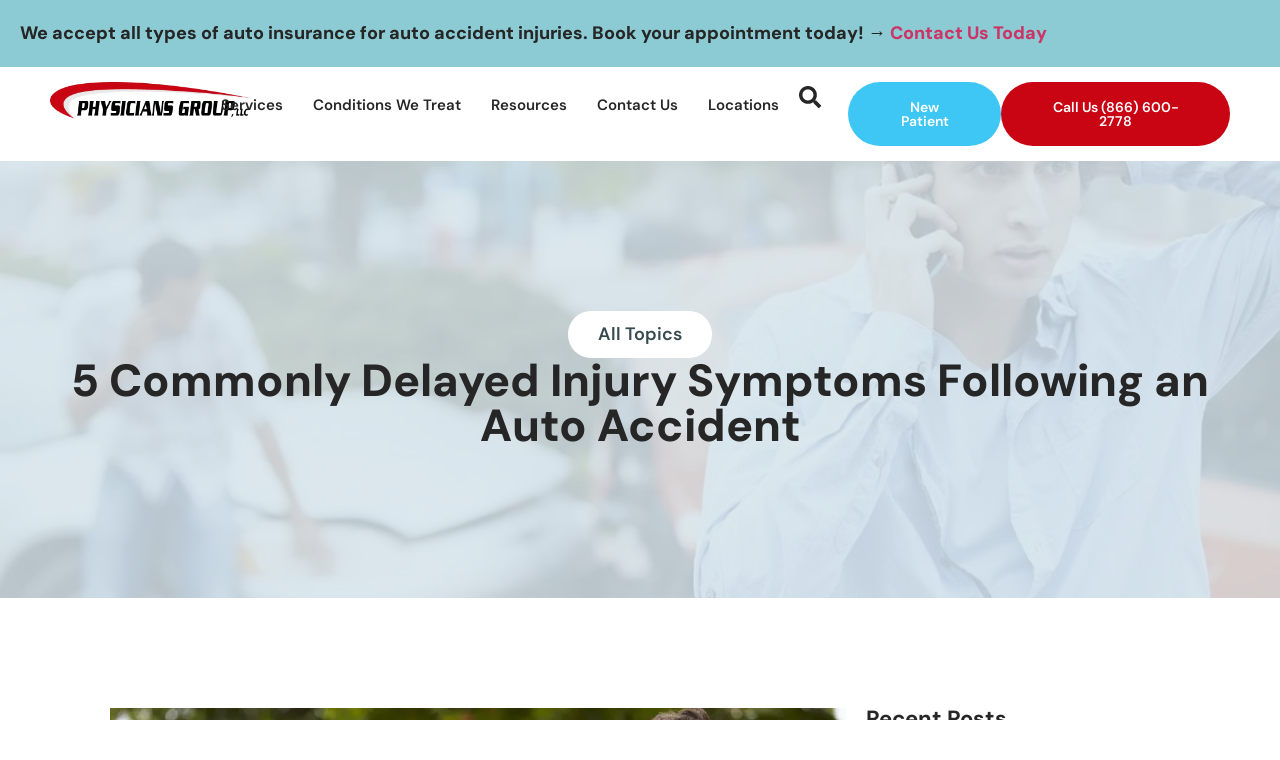

--- FILE ---
content_type: text/html; charset=UTF-8
request_url: https://physiciansgroupllc.com/5-commonly-delayed-injury-symptoms-following-an-auto-accident/
body_size: 54955
content:
<!doctype html><html lang="en-US" prefix="og: https://ogp.me/ns#"><head><meta charset="UTF-8"><script defer src="[data-uri]"></script><script>(()=>{class RocketLazyLoadScripts{constructor(){this.v="2.0.4",this.userEvents=["keydown","keyup","mousedown","mouseup","mousemove","mouseover","mouseout","touchmove","touchstart","touchend","touchcancel","wheel","click","dblclick","input"],this.attributeEvents=["onblur","onclick","oncontextmenu","ondblclick","onfocus","onmousedown","onmouseenter","onmouseleave","onmousemove","onmouseout","onmouseover","onmouseup","onmousewheel","onscroll","onsubmit"]}async t(){this.i(),this.o(),/iP(ad|hone)/.test(navigator.userAgent)&&this.h(),this.u(),this.l(this),this.m(),this.k(this),this.p(this),this._(),await Promise.all([this.R(),this.L()]),this.lastBreath=Date.now(),this.S(this),this.P(),this.D(),this.O(),this.M(),await this.C(this.delayedScripts.normal),await this.C(this.delayedScripts.defer),await this.C(this.delayedScripts.async),await this.T(),await this.F(),await this.j(),await this.A(),window.dispatchEvent(new Event("rocket-allScriptsLoaded")),this.everythingLoaded=!0,this.lastTouchEnd&&await new Promise(t=>setTimeout(t,500-Date.now()+this.lastTouchEnd)),this.I(),this.H(),this.U(),this.W()}i(){this.CSPIssue=sessionStorage.getItem("rocketCSPIssue"),document.addEventListener("securitypolicyviolation",t=>{this.CSPIssue||"script-src-elem"!==t.violatedDirective||"data"!==t.blockedURI||(this.CSPIssue=!0,sessionStorage.setItem("rocketCSPIssue",!0))},{isRocket:!0})}o(){window.addEventListener("pageshow",t=>{this.persisted=t.persisted,this.realWindowLoadedFired=!0},{isRocket:!0}),window.addEventListener("pagehide",()=>{this.onFirstUserAction=null},{isRocket:!0})}h(){let t;function e(e){t=e}window.addEventListener("touchstart",e,{isRocket:!0}),window.addEventListener("touchend",function i(o){o.changedTouches[0]&&t.changedTouches[0]&&Math.abs(o.changedTouches[0].pageX-t.changedTouches[0].pageX)<10&&Math.abs(o.changedTouches[0].pageY-t.changedTouches[0].pageY)<10&&o.timeStamp-t.timeStamp<200&&(window.removeEventListener("touchstart",e,{isRocket:!0}),window.removeEventListener("touchend",i,{isRocket:!0}),"INPUT"===o.target.tagName&&"text"===o.target.type||(o.target.dispatchEvent(new TouchEvent("touchend",{target:o.target,bubbles:!0})),o.target.dispatchEvent(new MouseEvent("mouseover",{target:o.target,bubbles:!0})),o.target.dispatchEvent(new PointerEvent("click",{target:o.target,bubbles:!0,cancelable:!0,detail:1,clientX:o.changedTouches[0].clientX,clientY:o.changedTouches[0].clientY})),event.preventDefault()))},{isRocket:!0})}q(t){this.userActionTriggered||("mousemove"!==t.type||this.firstMousemoveIgnored?"keyup"===t.type||"mouseover"===t.type||"mouseout"===t.type||(this.userActionTriggered=!0,this.onFirstUserAction&&this.onFirstUserAction()):this.firstMousemoveIgnored=!0),"click"===t.type&&t.preventDefault(),t.stopPropagation(),t.stopImmediatePropagation(),"touchstart"===this.lastEvent&&"touchend"===t.type&&(this.lastTouchEnd=Date.now()),"click"===t.type&&(this.lastTouchEnd=0),this.lastEvent=t.type,t.composedPath&&t.composedPath()[0].getRootNode()instanceof ShadowRoot&&(t.rocketTarget=t.composedPath()[0]),this.savedUserEvents.push(t)}u(){this.savedUserEvents=[],this.userEventHandler=this.q.bind(this),this.userEvents.forEach(t=>window.addEventListener(t,this.userEventHandler,{passive:!1,isRocket:!0})),document.addEventListener("visibilitychange",this.userEventHandler,{isRocket:!0})}U(){this.userEvents.forEach(t=>window.removeEventListener(t,this.userEventHandler,{passive:!1,isRocket:!0})),document.removeEventListener("visibilitychange",this.userEventHandler,{isRocket:!0}),this.savedUserEvents.forEach(t=>{(t.rocketTarget||t.target).dispatchEvent(new window[t.constructor.name](t.type,t))})}m(){const t="return false",e=Array.from(this.attributeEvents,t=>"data-rocket-"+t),i="["+this.attributeEvents.join("],[")+"]",o="[data-rocket-"+this.attributeEvents.join("],[data-rocket-")+"]",s=(e,i,o)=>{o&&o!==t&&(e.setAttribute("data-rocket-"+i,o),e["rocket"+i]=new Function("event",o),e.setAttribute(i,t))};new MutationObserver(t=>{for(const n of t)"attributes"===n.type&&(n.attributeName.startsWith("data-rocket-")||this.everythingLoaded?n.attributeName.startsWith("data-rocket-")&&this.everythingLoaded&&this.N(n.target,n.attributeName.substring(12)):s(n.target,n.attributeName,n.target.getAttribute(n.attributeName))),"childList"===n.type&&n.addedNodes.forEach(t=>{if(t.nodeType===Node.ELEMENT_NODE)if(this.everythingLoaded)for(const i of[t,...t.querySelectorAll(o)])for(const t of i.getAttributeNames())e.includes(t)&&this.N(i,t.substring(12));else for(const e of[t,...t.querySelectorAll(i)])for(const t of e.getAttributeNames())this.attributeEvents.includes(t)&&s(e,t,e.getAttribute(t))})}).observe(document,{subtree:!0,childList:!0,attributeFilter:[...this.attributeEvents,...e]})}I(){this.attributeEvents.forEach(t=>{document.querySelectorAll("[data-rocket-"+t+"]").forEach(e=>{this.N(e,t)})})}N(t,e){const i=t.getAttribute("data-rocket-"+e);i&&(t.setAttribute(e,i),t.removeAttribute("data-rocket-"+e))}k(t){Object.defineProperty(HTMLElement.prototype,"onclick",{get(){return this.rocketonclick||null},set(e){this.rocketonclick=e,this.setAttribute(t.everythingLoaded?"onclick":"data-rocket-onclick","this.rocketonclick(event)")}})}S(t){function e(e,i){let o=e[i];e[i]=null,Object.defineProperty(e,i,{get:()=>o,set(s){t.everythingLoaded?o=s:e["rocket"+i]=o=s}})}e(document,"onreadystatechange"),e(window,"onload"),e(window,"onpageshow");try{Object.defineProperty(document,"readyState",{get:()=>t.rocketReadyState,set(e){t.rocketReadyState=e},configurable:!0}),document.readyState="loading"}catch(t){console.log("WPRocket DJE readyState conflict, bypassing")}}l(t){this.originalAddEventListener=EventTarget.prototype.addEventListener,this.originalRemoveEventListener=EventTarget.prototype.removeEventListener,this.savedEventListeners=[],EventTarget.prototype.addEventListener=function(e,i,o){o&&o.isRocket||!t.B(e,this)&&!t.userEvents.includes(e)||t.B(e,this)&&!t.userActionTriggered||e.startsWith("rocket-")||t.everythingLoaded?t.originalAddEventListener.call(this,e,i,o):(t.savedEventListeners.push({target:this,remove:!1,type:e,func:i,options:o}),"mouseenter"!==e&&"mouseleave"!==e||t.originalAddEventListener.call(this,e,t.savedUserEvents.push,o))},EventTarget.prototype.removeEventListener=function(e,i,o){o&&o.isRocket||!t.B(e,this)&&!t.userEvents.includes(e)||t.B(e,this)&&!t.userActionTriggered||e.startsWith("rocket-")||t.everythingLoaded?t.originalRemoveEventListener.call(this,e,i,o):t.savedEventListeners.push({target:this,remove:!0,type:e,func:i,options:o})}}J(t,e){this.savedEventListeners=this.savedEventListeners.filter(i=>{let o=i.type,s=i.target||window;return e!==o||t!==s||(this.B(o,s)&&(i.type="rocket-"+o),this.$(i),!1)})}H(){EventTarget.prototype.addEventListener=this.originalAddEventListener,EventTarget.prototype.removeEventListener=this.originalRemoveEventListener,this.savedEventListeners.forEach(t=>this.$(t))}$(t){t.remove?this.originalRemoveEventListener.call(t.target,t.type,t.func,t.options):this.originalAddEventListener.call(t.target,t.type,t.func,t.options)}p(t){let e;function i(e){return t.everythingLoaded?e:e.split(" ").map(t=>"load"===t||t.startsWith("load.")?"rocket-jquery-load":t).join(" ")}function o(o){function s(e){const s=o.fn[e];o.fn[e]=o.fn.init.prototype[e]=function(){return this[0]===window&&t.userActionTriggered&&("string"==typeof arguments[0]||arguments[0]instanceof String?arguments[0]=i(arguments[0]):"object"==typeof arguments[0]&&Object.keys(arguments[0]).forEach(t=>{const e=arguments[0][t];delete arguments[0][t],arguments[0][i(t)]=e})),s.apply(this,arguments),this}}if(o&&o.fn&&!t.allJQueries.includes(o)){const e={DOMContentLoaded:[],"rocket-DOMContentLoaded":[]};for(const t in e)document.addEventListener(t,()=>{e[t].forEach(t=>t())},{isRocket:!0});o.fn.ready=o.fn.init.prototype.ready=function(i){function s(){parseInt(o.fn.jquery)>2?setTimeout(()=>i.bind(document)(o)):i.bind(document)(o)}return"function"==typeof i&&(t.realDomReadyFired?!t.userActionTriggered||t.fauxDomReadyFired?s():e["rocket-DOMContentLoaded"].push(s):e.DOMContentLoaded.push(s)),o([])},s("on"),s("one"),s("off"),t.allJQueries.push(o)}e=o}t.allJQueries=[],o(window.jQuery),Object.defineProperty(window,"jQuery",{get:()=>e,set(t){o(t)}})}P(){const t=new Map;document.write=document.writeln=function(e){const i=document.currentScript,o=document.createRange(),s=i.parentElement;let n=t.get(i);void 0===n&&(n=i.nextSibling,t.set(i,n));const c=document.createDocumentFragment();o.setStart(c,0),c.appendChild(o.createContextualFragment(e)),s.insertBefore(c,n)}}async R(){return new Promise(t=>{this.userActionTriggered?t():this.onFirstUserAction=t})}async L(){return new Promise(t=>{document.addEventListener("DOMContentLoaded",()=>{this.realDomReadyFired=!0,t()},{isRocket:!0})})}async j(){return this.realWindowLoadedFired?Promise.resolve():new Promise(t=>{window.addEventListener("load",t,{isRocket:!0})})}M(){this.pendingScripts=[];this.scriptsMutationObserver=new MutationObserver(t=>{for(const e of t)e.addedNodes.forEach(t=>{"SCRIPT"!==t.tagName||t.noModule||t.isWPRocket||this.pendingScripts.push({script:t,promise:new Promise(e=>{const i=()=>{const i=this.pendingScripts.findIndex(e=>e.script===t);i>=0&&this.pendingScripts.splice(i,1),e()};t.addEventListener("load",i,{isRocket:!0}),t.addEventListener("error",i,{isRocket:!0}),setTimeout(i,1e3)})})})}),this.scriptsMutationObserver.observe(document,{childList:!0,subtree:!0})}async F(){await this.X(),this.pendingScripts.length?(await this.pendingScripts[0].promise,await this.F()):this.scriptsMutationObserver.disconnect()}D(){this.delayedScripts={normal:[],async:[],defer:[]},document.querySelectorAll("script[type$=rocketlazyloadscript]").forEach(t=>{t.hasAttribute("data-rocket-src")?t.hasAttribute("async")&&!1!==t.async?this.delayedScripts.async.push(t):t.hasAttribute("defer")&&!1!==t.defer||"module"===t.getAttribute("data-rocket-type")?this.delayedScripts.defer.push(t):this.delayedScripts.normal.push(t):this.delayedScripts.normal.push(t)})}async _(){await this.L();let t=[];document.querySelectorAll("script[type$=rocketlazyloadscript][data-rocket-src]").forEach(e=>{let i=e.getAttribute("data-rocket-src");if(i&&!i.startsWith("data:")){i.startsWith("//")&&(i=location.protocol+i);try{const o=new URL(i).origin;o!==location.origin&&t.push({src:o,crossOrigin:e.crossOrigin||"module"===e.getAttribute("data-rocket-type")})}catch(t){}}}),t=[...new Map(t.map(t=>[JSON.stringify(t),t])).values()],this.Y(t,"preconnect")}async G(t){if(await this.K(),!0!==t.noModule||!("noModule"in HTMLScriptElement.prototype))return new Promise(e=>{let i;function o(){(i||t).setAttribute("data-rocket-status","executed"),e()}try{if(navigator.userAgent.includes("Firefox/")||""===navigator.vendor||this.CSPIssue)i=document.createElement("script"),[...t.attributes].forEach(t=>{let e=t.nodeName;"type"!==e&&("data-rocket-type"===e&&(e="type"),"data-rocket-src"===e&&(e="src"),i.setAttribute(e,t.nodeValue))}),t.text&&(i.text=t.text),t.nonce&&(i.nonce=t.nonce),i.hasAttribute("src")?(i.addEventListener("load",o,{isRocket:!0}),i.addEventListener("error",()=>{i.setAttribute("data-rocket-status","failed-network"),e()},{isRocket:!0}),setTimeout(()=>{i.isConnected||e()},1)):(i.text=t.text,o()),i.isWPRocket=!0,t.parentNode.replaceChild(i,t);else{const i=t.getAttribute("data-rocket-type"),s=t.getAttribute("data-rocket-src");i?(t.type=i,t.removeAttribute("data-rocket-type")):t.removeAttribute("type"),t.addEventListener("load",o,{isRocket:!0}),t.addEventListener("error",i=>{this.CSPIssue&&i.target.src.startsWith("data:")?(console.log("WPRocket: CSP fallback activated"),t.removeAttribute("src"),this.G(t).then(e)):(t.setAttribute("data-rocket-status","failed-network"),e())},{isRocket:!0}),s?(t.fetchPriority="high",t.removeAttribute("data-rocket-src"),t.src=s):t.src="data:text/javascript;base64,"+window.btoa(unescape(encodeURIComponent(t.text)))}}catch(i){t.setAttribute("data-rocket-status","failed-transform"),e()}});t.setAttribute("data-rocket-status","skipped")}async C(t){const e=t.shift();return e?(e.isConnected&&await this.G(e),this.C(t)):Promise.resolve()}O(){this.Y([...this.delayedScripts.normal,...this.delayedScripts.defer,...this.delayedScripts.async],"preload")}Y(t,e){this.trash=this.trash||[];let i=!0;var o=document.createDocumentFragment();t.forEach(t=>{const s=t.getAttribute&&t.getAttribute("data-rocket-src")||t.src;if(s&&!s.startsWith("data:")){const n=document.createElement("link");n.href=s,n.rel=e,"preconnect"!==e&&(n.as="script",n.fetchPriority=i?"high":"low"),t.getAttribute&&"module"===t.getAttribute("data-rocket-type")&&(n.crossOrigin=!0),t.crossOrigin&&(n.crossOrigin=t.crossOrigin),t.integrity&&(n.integrity=t.integrity),t.nonce&&(n.nonce=t.nonce),o.appendChild(n),this.trash.push(n),i=!1}}),document.head.appendChild(o)}W(){this.trash.forEach(t=>t.remove())}async T(){try{document.readyState="interactive"}catch(t){}this.fauxDomReadyFired=!0;try{await this.K(),this.J(document,"readystatechange"),document.dispatchEvent(new Event("rocket-readystatechange")),await this.K(),document.rocketonreadystatechange&&document.rocketonreadystatechange(),await this.K(),this.J(document,"DOMContentLoaded"),document.dispatchEvent(new Event("rocket-DOMContentLoaded")),await this.K(),this.J(window,"DOMContentLoaded"),window.dispatchEvent(new Event("rocket-DOMContentLoaded"))}catch(t){console.error(t)}}async A(){try{document.readyState="complete"}catch(t){}try{await this.K(),this.J(document,"readystatechange"),document.dispatchEvent(new Event("rocket-readystatechange")),await this.K(),document.rocketonreadystatechange&&document.rocketonreadystatechange(),await this.K(),this.J(window,"load"),window.dispatchEvent(new Event("rocket-load")),await this.K(),window.rocketonload&&window.rocketonload(),await this.K(),this.allJQueries.forEach(t=>t(window).trigger("rocket-jquery-load")),await this.K(),this.J(window,"pageshow");const t=new Event("rocket-pageshow");t.persisted=this.persisted,window.dispatchEvent(t),await this.K(),window.rocketonpageshow&&window.rocketonpageshow({persisted:this.persisted})}catch(t){console.error(t)}}async K(){Date.now()-this.lastBreath>45&&(await this.X(),this.lastBreath=Date.now())}async X(){return document.hidden?new Promise(t=>setTimeout(t)):new Promise(t=>requestAnimationFrame(t))}B(t,e){return e===document&&"readystatechange"===t||(e===document&&"DOMContentLoaded"===t||(e===window&&"DOMContentLoaded"===t||(e===window&&"load"===t||e===window&&"pageshow"===t)))}static run(){(new RocketLazyLoadScripts).t()}}RocketLazyLoadScripts.run()})();</script> <meta name="viewport" content="width=device-width, initial-scale=1"><link rel="profile" href="https://gmpg.org/xfn/11"><title>Delayed Injury Symptoms After Auto Accidents</title><link crossorigin data-rocket-preload as="font" href="https://physiciansgroupllc.com/wp-content/cache/fonts/1/google-fonts/fonts/s/dmsans/v17/rP2Yp2ywxg089UriI5-g4vlH9VoD8Cmcqbu0-K4.woff2" rel="preload"><style id="wpr-usedcss">img:is([sizes=auto i],[sizes^="auto," i]){contain-intrinsic-size:3000px 1500px}input:-webkit-autofill{-webkit-box-shadow:0 0 0 30px #fff inset}.flatpickr-calendar{background:#fff;position:absolute;display:none;z-index:999999!important}:root{--ss-primary-color:#5897fb;--ss-bg-color:#ffffff;--ss-font-color:#4d4d4d;--ss-font-placeholder-color:#8d8d8d;--ss-disabled-color:#dcdee2;--ss-border-color:#dcdee2;--ss-highlight-color:#fffb8c;--ss-success-color:#00b755;--ss-error-color:#dc3545;--ss-focus-color:#5897fb;--ss-main-height:30px;--ss-content-height:300px;--ss-spacing-l:7px;--ss-spacing-m:5px;--ss-spacing-s:3px;--ss-animation-timing:0.2s;--ss-border-radius:4px}:root{--frm-views-calendar-border-color:rgba(209, 209, 219, 1);--frm-views-calendar-border-radius:8px;--frm-views-calendar-background-hover-color:rgba(249, 249, 251, 1);--frm-views-calendar-svg-arrow-bottom:url( "data:image/svg+xml,%3Csvg width='24' height='24' viewBox='0 0 24 24' fill='none' xmlns='http://www.w3.org/2000/svg'%3E%3Cpath d='M6.00012 9L12.0001 15L18.0001 9' stroke='%231A4548' stroke-width='2' stroke-linecap='round' stroke-linejoin='round'/%3E%3C/svg%3E%0A" );--frm-views-calendar-svg-time-icon:url("data:image/svg+xml,%3Csvg width='24' height='24' viewBox='0 0 24 24' fill='none' xmlns='http://www.w3.org/2000/svg'%3E%3Cpath d='M12 19.25C16.0041 19.25 19.25 16.0041 19.25 12C19.25 7.99594 16.0041 4.75 12 4.75C7.99594 4.75 4.75 7.99594 4.75 12C4.75 16.0041 7.99594 19.25 12 19.25Z' stroke='black' stroke-width='1.5'/%3E%3Cpath d='M12 8V12L14 14' stroke='black' stroke-width='1.5'/%3E%3C/svg%3E%0A");--frm-views-calendar-svg-date-icon:url("data:image/svg+xml,%3Csvg width='24' height='24' viewBox='0 0 24 24' fill='none' xmlns='http://www.w3.org/2000/svg'%3E%3Cpath d='M4.75 8.75C4.75 7.64543 5.64543 6.75 6.75 6.75H17.25C18.3546 6.75 19.25 7.64543 19.25 8.75V17.25C19.25 18.3546 18.3546 19.25 17.25 19.25H6.75C5.64543 19.25 4.75 18.3546 4.75 17.25V8.75Z' stroke='black' stroke-width='1.5' stroke-linecap='round' stroke-linejoin='round'/%3E%3Cpath d='M8 4.75V8.25' stroke='black' stroke-width='1.5' stroke-linecap='round' stroke-linejoin='round'/%3E%3Cpath d='M16 4.75V8.25' stroke='black' stroke-width='1.5' stroke-linecap='round' stroke-linejoin='round'/%3E%3Cpath d='M7.75 10.75H16.25' stroke='black' stroke-width='1.5' stroke-linecap='round' stroke-linejoin='round'/%3E%3C/svg%3E%0A");--frm-views-calendar-svg-location-icon:url("data:image/svg+xml,%3Csvg width='24' height='24' viewBox='0 0 24 24' fill='none' xmlns='http://www.w3.org/2000/svg'%3E%3Cpath d='M18.25 11C18.25 15 12 19.25 12 19.25C12 19.25 5.75 15 5.75 11C5.75 7.5 8.68629 4.75 12 4.75C15.3137 4.75 18.25 7.5 18.25 11Z' stroke='black' stroke-width='1.5' stroke-linecap='round' stroke-linejoin='round'/%3E%3Cpath d='M12 13.25C13.2426 13.25 14.25 12.2426 14.25 11C14.25 9.75736 13.2426 8.75 12 8.75C10.7574 8.75 9.75 9.75736 9.75 11C9.75 12.2426 10.7574 13.25 12 13.25Z' stroke='black' stroke-width='1.5' stroke-linecap='round' stroke-linejoin='round'/%3E%3C/svg%3E%0A");--frm-views-calendar-color:rgba(40, 40, 51, 1);--frm-views-calendar-accent-color:rgba(0, 172, 255, 1);--frm-views-calendar-accent-bg-color:rgba(0, 172, 255, .1);--frm-views-calendar-background-color:#ffffff;--frm-views-calendar-font-size:14px}img.emoji{display:inline!important;border:none!important;box-shadow:none!important;height:1em!important;width:1em!important;margin:0 .07em!important;vertical-align:-.1em!important;background:0 0!important;padding:0!important}:where(.wp-block-button__link){border-radius:9999px;box-shadow:none;padding:calc(.667em + 2px) calc(1.333em + 2px);text-decoration:none}:root :where(.wp-block-button .wp-block-button__link.is-style-outline),:root :where(.wp-block-button.is-style-outline>.wp-block-button__link){border:2px solid;padding:.667em 1.333em}:root :where(.wp-block-button .wp-block-button__link.is-style-outline:not(.has-text-color)),:root :where(.wp-block-button.is-style-outline>.wp-block-button__link:not(.has-text-color)){color:currentColor}:root :where(.wp-block-button .wp-block-button__link.is-style-outline:not(.has-background)),:root :where(.wp-block-button.is-style-outline>.wp-block-button__link:not(.has-background)){background-color:initial;background-image:none}:where(.wp-block-calendar table:not(.has-background) th){background:#ddd}:where(.wp-block-columns){margin-bottom:1.75em}:where(.wp-block-columns.has-background){padding:1.25em 2.375em}:where(.wp-block-post-comments input[type=submit]){border:none}:where(.wp-block-cover-image:not(.has-text-color)),:where(.wp-block-cover:not(.has-text-color)){color:#fff}:where(.wp-block-cover-image.is-light:not(.has-text-color)),:where(.wp-block-cover.is-light:not(.has-text-color)){color:#000}:root :where(.wp-block-cover h1:not(.has-text-color)),:root :where(.wp-block-cover h2:not(.has-text-color)),:root :where(.wp-block-cover h3:not(.has-text-color)),:root :where(.wp-block-cover h4:not(.has-text-color)),:root :where(.wp-block-cover h5:not(.has-text-color)),:root :where(.wp-block-cover h6:not(.has-text-color)),:root :where(.wp-block-cover p:not(.has-text-color)){color:inherit}:where(.wp-block-file){margin-bottom:1.5em}:where(.wp-block-file__button){border-radius:2em;display:inline-block;padding:.5em 1em}:where(.wp-block-file__button):where(a):active,:where(.wp-block-file__button):where(a):focus,:where(.wp-block-file__button):where(a):hover,:where(.wp-block-file__button):where(a):visited{box-shadow:none;color:#fff;opacity:.85;text-decoration:none}:where(.wp-block-form-input__input){font-size:1em;margin-bottom:.5em;padding:0 .5em}:where(.wp-block-form-input__input)[type=date],:where(.wp-block-form-input__input)[type=datetime-local],:where(.wp-block-form-input__input)[type=datetime],:where(.wp-block-form-input__input)[type=email],:where(.wp-block-form-input__input)[type=month],:where(.wp-block-form-input__input)[type=number],:where(.wp-block-form-input__input)[type=password],:where(.wp-block-form-input__input)[type=search],:where(.wp-block-form-input__input)[type=tel],:where(.wp-block-form-input__input)[type=text],:where(.wp-block-form-input__input)[type=time],:where(.wp-block-form-input__input)[type=url],:where(.wp-block-form-input__input)[type=week]{border-style:solid;border-width:1px;line-height:2;min-height:2em}:where(.wp-block-group.wp-block-group-is-layout-constrained){position:relative}:root :where(.wp-block-image.is-style-rounded img,.wp-block-image .is-style-rounded img){border-radius:9999px}:where(.wp-block-latest-comments:not([style*=line-height] .wp-block-latest-comments__comment)){line-height:1.1}:where(.wp-block-latest-comments:not([style*=line-height] .wp-block-latest-comments__comment-excerpt p)){line-height:1.8}:root :where(.wp-block-latest-posts.is-grid){padding:0}:root :where(.wp-block-latest-posts.wp-block-latest-posts__list){padding-left:0}ol,ul{box-sizing:border-box}:root :where(.wp-block-list.has-background){padding:1.25em 2.375em}:where(.wp-block-navigation.has-background .wp-block-navigation-item a:not(.wp-element-button)),:where(.wp-block-navigation.has-background .wp-block-navigation-submenu a:not(.wp-element-button)){padding:.5em 1em}:where(.wp-block-navigation .wp-block-navigation__submenu-container .wp-block-navigation-item a:not(.wp-element-button)),:where(.wp-block-navigation .wp-block-navigation__submenu-container .wp-block-navigation-submenu a:not(.wp-element-button)),:where(.wp-block-navigation .wp-block-navigation__submenu-container .wp-block-navigation-submenu button.wp-block-navigation-item__content),:where(.wp-block-navigation .wp-block-navigation__submenu-container .wp-block-pages-list__item button.wp-block-navigation-item__content){padding:.5em 1em}:root :where(p.has-background){padding:1.25em 2.375em}:where(p.has-text-color:not(.has-link-color)) a{color:inherit}:where(.wp-block-post-comments-form input:not([type=submit])),:where(.wp-block-post-comments-form textarea){border:1px solid #949494;font-family:inherit;font-size:1em}:where(.wp-block-post-comments-form input:where(:not([type=submit]):not([type=checkbox]))),:where(.wp-block-post-comments-form textarea){padding:calc(.667em + 2px)}:where(.wp-block-post-excerpt){box-sizing:border-box;margin-bottom:var(--wp--style--block-gap);margin-top:var(--wp--style--block-gap)}:where(.wp-block-preformatted.has-background){padding:1.25em 2.375em}:where(.wp-block-search__button){border:1px solid #ccc;padding:6px 10px}:where(.wp-block-search__input){appearance:none;border:1px solid #949494;flex-grow:1;font-family:inherit;font-size:inherit;font-style:inherit;font-weight:inherit;letter-spacing:inherit;line-height:inherit;margin-left:0;margin-right:0;min-width:3rem;padding:8px;text-decoration:unset!important;text-transform:inherit}:where(.wp-block-search__button-inside .wp-block-search__inside-wrapper){background-color:#fff;border:1px solid #949494;box-sizing:border-box;padding:4px}:where(.wp-block-search__button-inside .wp-block-search__inside-wrapper) .wp-block-search__input{border:none;border-radius:0;padding:0 4px}:where(.wp-block-search__button-inside .wp-block-search__inside-wrapper) .wp-block-search__input:focus{outline:0}:where(.wp-block-search__button-inside .wp-block-search__inside-wrapper) :where(.wp-block-search__button){padding:4px 8px}:root :where(.wp-block-separator.is-style-dots){height:auto;line-height:1;text-align:center}:root :where(.wp-block-separator.is-style-dots):before{color:currentColor;content:"···";font-family:serif;font-size:1.5em;letter-spacing:2em;padding-left:2em}:root :where(.wp-block-site-logo.is-style-rounded){border-radius:9999px}:where(.wp-block-social-links:not(.is-style-logos-only)) .wp-social-link{background-color:#f0f0f0;color:#444}:where(.wp-block-social-links:not(.is-style-logos-only)) .wp-social-link-amazon{background-color:#f90;color:#fff}:where(.wp-block-social-links:not(.is-style-logos-only)) .wp-social-link-bandcamp{background-color:#1ea0c3;color:#fff}:where(.wp-block-social-links:not(.is-style-logos-only)) .wp-social-link-behance{background-color:#0757fe;color:#fff}:where(.wp-block-social-links:not(.is-style-logos-only)) .wp-social-link-bluesky{background-color:#0a7aff;color:#fff}:where(.wp-block-social-links:not(.is-style-logos-only)) .wp-social-link-codepen{background-color:#1e1f26;color:#fff}:where(.wp-block-social-links:not(.is-style-logos-only)) .wp-social-link-deviantart{background-color:#02e49b;color:#fff}:where(.wp-block-social-links:not(.is-style-logos-only)) .wp-social-link-discord{background-color:#5865f2;color:#fff}:where(.wp-block-social-links:not(.is-style-logos-only)) .wp-social-link-dribbble{background-color:#e94c89;color:#fff}:where(.wp-block-social-links:not(.is-style-logos-only)) .wp-social-link-dropbox{background-color:#4280ff;color:#fff}:where(.wp-block-social-links:not(.is-style-logos-only)) .wp-social-link-etsy{background-color:#f45800;color:#fff}:where(.wp-block-social-links:not(.is-style-logos-only)) .wp-social-link-facebook{background-color:#0866ff;color:#fff}:where(.wp-block-social-links:not(.is-style-logos-only)) .wp-social-link-fivehundredpx{background-color:#000;color:#fff}:where(.wp-block-social-links:not(.is-style-logos-only)) .wp-social-link-flickr{background-color:#0461dd;color:#fff}:where(.wp-block-social-links:not(.is-style-logos-only)) .wp-social-link-foursquare{background-color:#e65678;color:#fff}:where(.wp-block-social-links:not(.is-style-logos-only)) .wp-social-link-github{background-color:#24292d;color:#fff}:where(.wp-block-social-links:not(.is-style-logos-only)) .wp-social-link-goodreads{background-color:#eceadd;color:#382110}:where(.wp-block-social-links:not(.is-style-logos-only)) .wp-social-link-google{background-color:#ea4434;color:#fff}:where(.wp-block-social-links:not(.is-style-logos-only)) .wp-social-link-gravatar{background-color:#1d4fc4;color:#fff}:where(.wp-block-social-links:not(.is-style-logos-only)) .wp-social-link-instagram{background-color:#f00075;color:#fff}:where(.wp-block-social-links:not(.is-style-logos-only)) .wp-social-link-lastfm{background-color:#e21b24;color:#fff}:where(.wp-block-social-links:not(.is-style-logos-only)) .wp-social-link-linkedin{background-color:#0d66c2;color:#fff}:where(.wp-block-social-links:not(.is-style-logos-only)) .wp-social-link-mastodon{background-color:#3288d4;color:#fff}:where(.wp-block-social-links:not(.is-style-logos-only)) .wp-social-link-medium{background-color:#000;color:#fff}:where(.wp-block-social-links:not(.is-style-logos-only)) .wp-social-link-meetup{background-color:#f6405f;color:#fff}:where(.wp-block-social-links:not(.is-style-logos-only)) .wp-social-link-patreon{background-color:#000;color:#fff}:where(.wp-block-social-links:not(.is-style-logos-only)) .wp-social-link-pinterest{background-color:#e60122;color:#fff}:where(.wp-block-social-links:not(.is-style-logos-only)) .wp-social-link-pocket{background-color:#ef4155;color:#fff}:where(.wp-block-social-links:not(.is-style-logos-only)) .wp-social-link-reddit{background-color:#ff4500;color:#fff}:where(.wp-block-social-links:not(.is-style-logos-only)) .wp-social-link-skype{background-color:#0478d7;color:#fff}:where(.wp-block-social-links:not(.is-style-logos-only)) .wp-social-link-snapchat{background-color:#fefc00;color:#fff;stroke:#000}:where(.wp-block-social-links:not(.is-style-logos-only)) .wp-social-link-soundcloud{background-color:#ff5600;color:#fff}:where(.wp-block-social-links:not(.is-style-logos-only)) .wp-social-link-spotify{background-color:#1bd760;color:#fff}:where(.wp-block-social-links:not(.is-style-logos-only)) .wp-social-link-telegram{background-color:#2aabee;color:#fff}:where(.wp-block-social-links:not(.is-style-logos-only)) .wp-social-link-threads{background-color:#000;color:#fff}:where(.wp-block-social-links:not(.is-style-logos-only)) .wp-social-link-tiktok{background-color:#000;color:#fff}:where(.wp-block-social-links:not(.is-style-logos-only)) .wp-social-link-tumblr{background-color:#011835;color:#fff}:where(.wp-block-social-links:not(.is-style-logos-only)) .wp-social-link-twitch{background-color:#6440a4;color:#fff}:where(.wp-block-social-links:not(.is-style-logos-only)) .wp-social-link-twitter{background-color:#1da1f2;color:#fff}:where(.wp-block-social-links:not(.is-style-logos-only)) .wp-social-link-vimeo{background-color:#1eb7ea;color:#fff}:where(.wp-block-social-links:not(.is-style-logos-only)) .wp-social-link-vk{background-color:#4680c2;color:#fff}:where(.wp-block-social-links:not(.is-style-logos-only)) .wp-social-link-wordpress{background-color:#3499cd;color:#fff}:where(.wp-block-social-links:not(.is-style-logos-only)) .wp-social-link-whatsapp{background-color:#25d366;color:#fff}:where(.wp-block-social-links:not(.is-style-logos-only)) .wp-social-link-x{background-color:#000;color:#fff}:where(.wp-block-social-links:not(.is-style-logos-only)) .wp-social-link-yelp{background-color:#d32422;color:#fff}:where(.wp-block-social-links:not(.is-style-logos-only)) .wp-social-link-youtube{background-color:red;color:#fff}:where(.wp-block-social-links.is-style-logos-only) .wp-social-link{background:0 0}:where(.wp-block-social-links.is-style-logos-only) .wp-social-link svg{height:1.25em;width:1.25em}:where(.wp-block-social-links.is-style-logos-only) .wp-social-link-amazon{color:#f90}:where(.wp-block-social-links.is-style-logos-only) .wp-social-link-bandcamp{color:#1ea0c3}:where(.wp-block-social-links.is-style-logos-only) .wp-social-link-behance{color:#0757fe}:where(.wp-block-social-links.is-style-logos-only) .wp-social-link-bluesky{color:#0a7aff}:where(.wp-block-social-links.is-style-logos-only) .wp-social-link-codepen{color:#1e1f26}:where(.wp-block-social-links.is-style-logos-only) .wp-social-link-deviantart{color:#02e49b}:where(.wp-block-social-links.is-style-logos-only) .wp-social-link-discord{color:#5865f2}:where(.wp-block-social-links.is-style-logos-only) .wp-social-link-dribbble{color:#e94c89}:where(.wp-block-social-links.is-style-logos-only) .wp-social-link-dropbox{color:#4280ff}:where(.wp-block-social-links.is-style-logos-only) .wp-social-link-etsy{color:#f45800}:where(.wp-block-social-links.is-style-logos-only) .wp-social-link-facebook{color:#0866ff}:where(.wp-block-social-links.is-style-logos-only) .wp-social-link-fivehundredpx{color:#000}:where(.wp-block-social-links.is-style-logos-only) .wp-social-link-flickr{color:#0461dd}:where(.wp-block-social-links.is-style-logos-only) .wp-social-link-foursquare{color:#e65678}:where(.wp-block-social-links.is-style-logos-only) .wp-social-link-github{color:#24292d}:where(.wp-block-social-links.is-style-logos-only) .wp-social-link-goodreads{color:#382110}:where(.wp-block-social-links.is-style-logos-only) .wp-social-link-google{color:#ea4434}:where(.wp-block-social-links.is-style-logos-only) .wp-social-link-gravatar{color:#1d4fc4}:where(.wp-block-social-links.is-style-logos-only) .wp-social-link-instagram{color:#f00075}:where(.wp-block-social-links.is-style-logos-only) .wp-social-link-lastfm{color:#e21b24}:where(.wp-block-social-links.is-style-logos-only) .wp-social-link-linkedin{color:#0d66c2}:where(.wp-block-social-links.is-style-logos-only) .wp-social-link-mastodon{color:#3288d4}:where(.wp-block-social-links.is-style-logos-only) .wp-social-link-medium{color:#000}:where(.wp-block-social-links.is-style-logos-only) .wp-social-link-meetup{color:#f6405f}:where(.wp-block-social-links.is-style-logos-only) .wp-social-link-patreon{color:#000}:where(.wp-block-social-links.is-style-logos-only) .wp-social-link-pinterest{color:#e60122}:where(.wp-block-social-links.is-style-logos-only) .wp-social-link-pocket{color:#ef4155}:where(.wp-block-social-links.is-style-logos-only) .wp-social-link-reddit{color:#ff4500}:where(.wp-block-social-links.is-style-logos-only) .wp-social-link-skype{color:#0478d7}:where(.wp-block-social-links.is-style-logos-only) .wp-social-link-snapchat{color:#fff;stroke:#000}:where(.wp-block-social-links.is-style-logos-only) .wp-social-link-soundcloud{color:#ff5600}:where(.wp-block-social-links.is-style-logos-only) .wp-social-link-spotify{color:#1bd760}:where(.wp-block-social-links.is-style-logos-only) .wp-social-link-telegram{color:#2aabee}:where(.wp-block-social-links.is-style-logos-only) .wp-social-link-threads{color:#000}:where(.wp-block-social-links.is-style-logos-only) .wp-social-link-tiktok{color:#000}:where(.wp-block-social-links.is-style-logos-only) .wp-social-link-tumblr{color:#011835}:where(.wp-block-social-links.is-style-logos-only) .wp-social-link-twitch{color:#6440a4}:where(.wp-block-social-links.is-style-logos-only) .wp-social-link-twitter{color:#1da1f2}:where(.wp-block-social-links.is-style-logos-only) .wp-social-link-vimeo{color:#1eb7ea}:where(.wp-block-social-links.is-style-logos-only) .wp-social-link-vk{color:#4680c2}:where(.wp-block-social-links.is-style-logos-only) .wp-social-link-whatsapp{color:#25d366}:where(.wp-block-social-links.is-style-logos-only) .wp-social-link-wordpress{color:#3499cd}:where(.wp-block-social-links.is-style-logos-only) .wp-social-link-x{color:#000}:where(.wp-block-social-links.is-style-logos-only) .wp-social-link-yelp{color:#d32422}:where(.wp-block-social-links.is-style-logos-only) .wp-social-link-youtube{color:red}:root :where(.wp-block-social-links .wp-social-link a){padding:.25em}:root :where(.wp-block-social-links.is-style-logos-only .wp-social-link a){padding:0}:root :where(.wp-block-social-links.is-style-pill-shape .wp-social-link a){padding-left:.6666666667em;padding-right:.6666666667em}:root :where(.wp-block-tag-cloud.is-style-outline){display:flex;flex-wrap:wrap;gap:1ch}:root :where(.wp-block-tag-cloud.is-style-outline a){border:1px solid;font-size:unset!important;margin-right:0;padding:1ch 2ch;text-decoration:none!important}:root :where(.wp-block-table-of-contents){box-sizing:border-box}:where(.wp-block-term-description){box-sizing:border-box;margin-bottom:var(--wp--style--block-gap);margin-top:var(--wp--style--block-gap)}:where(pre.wp-block-verse){font-family:inherit}:root{--wp-block-synced-color:#7a00df;--wp-block-synced-color--rgb:122,0,223;--wp-bound-block-color:var(--wp-block-synced-color);--wp-editor-canvas-background:#ddd;--wp-admin-theme-color:#007cba;--wp-admin-theme-color--rgb:0,124,186;--wp-admin-theme-color-darker-10:#006ba1;--wp-admin-theme-color-darker-10--rgb:0,107,160.5;--wp-admin-theme-color-darker-20:#005a87;--wp-admin-theme-color-darker-20--rgb:0,90,135;--wp-admin-border-width-focus:2px}@media (min-resolution:192dpi){:root{--wp-admin-border-width-focus:1.5px}}:root{--wp--preset--font-size--normal:16px;--wp--preset--font-size--huge:42px}.screen-reader-text{border:0;clip-path:inset(50%);height:1px;margin:-1px;overflow:hidden;padding:0;position:absolute;width:1px;word-wrap:normal!important}.screen-reader-text:focus{background-color:#ddd;clip-path:none;color:#444;display:block;font-size:1em;height:auto;left:5px;line-height:normal;padding:15px 23px 14px;text-decoration:none;top:5px;width:auto;z-index:100000}html :where(.has-border-color){border-style:solid}html :where([style*=border-top-color]){border-top-style:solid}html :where([style*=border-right-color]){border-right-style:solid}html :where([style*=border-bottom-color]){border-bottom-style:solid}html :where([style*=border-left-color]){border-left-style:solid}html :where([style*=border-width]){border-style:solid}html :where([style*=border-top-width]){border-top-style:solid}html :where([style*=border-right-width]){border-right-style:solid}html :where([style*=border-bottom-width]){border-bottom-style:solid}html :where([style*=border-left-width]){border-left-style:solid}html :where(img[class*=wp-image-]){height:auto;max-width:100%}:where(figure){margin:0 0 1em}html :where(.is-position-sticky){--wp-admin--admin-bar--position-offset:var(--wp-admin--admin-bar--height,0px)}@media screen and (max-width:600px){html :where(.is-position-sticky){--wp-admin--admin-bar--position-offset:0px}}:root{--wp--preset--aspect-ratio--square:1;--wp--preset--aspect-ratio--4-3:4/3;--wp--preset--aspect-ratio--3-4:3/4;--wp--preset--aspect-ratio--3-2:3/2;--wp--preset--aspect-ratio--2-3:2/3;--wp--preset--aspect-ratio--16-9:16/9;--wp--preset--aspect-ratio--9-16:9/16;--wp--preset--color--black:#000000;--wp--preset--color--cyan-bluish-gray:#abb8c3;--wp--preset--color--white:#ffffff;--wp--preset--color--pale-pink:#f78da7;--wp--preset--color--vivid-red:#cf2e2e;--wp--preset--color--luminous-vivid-orange:#ff6900;--wp--preset--color--luminous-vivid-amber:#fcb900;--wp--preset--color--light-green-cyan:#7bdcb5;--wp--preset--color--vivid-green-cyan:#00d084;--wp--preset--color--pale-cyan-blue:#8ed1fc;--wp--preset--color--vivid-cyan-blue:#0693e3;--wp--preset--color--vivid-purple:#9b51e0;--wp--preset--gradient--vivid-cyan-blue-to-vivid-purple:linear-gradient(135deg,rgb(6, 147, 227) 0%,rgb(155, 81, 224) 100%);--wp--preset--gradient--light-green-cyan-to-vivid-green-cyan:linear-gradient(135deg,rgb(122, 220, 180) 0%,rgb(0, 208, 130) 100%);--wp--preset--gradient--luminous-vivid-amber-to-luminous-vivid-orange:linear-gradient(135deg,rgb(252, 185, 0) 0%,rgb(255, 105, 0) 100%);--wp--preset--gradient--luminous-vivid-orange-to-vivid-red:linear-gradient(135deg,rgb(255, 105, 0) 0%,rgb(207, 46, 46) 100%);--wp--preset--gradient--very-light-gray-to-cyan-bluish-gray:linear-gradient(135deg,rgb(238, 238, 238) 0%,rgb(169, 184, 195) 100%);--wp--preset--gradient--cool-to-warm-spectrum:linear-gradient(135deg,rgb(74, 234, 220) 0%,rgb(151, 120, 209) 20%,rgb(207, 42, 186) 40%,rgb(238, 44, 130) 60%,rgb(251, 105, 98) 80%,rgb(254, 248, 76) 100%);--wp--preset--gradient--blush-light-purple:linear-gradient(135deg,rgb(255, 206, 236) 0%,rgb(152, 150, 240) 100%);--wp--preset--gradient--blush-bordeaux:linear-gradient(135deg,rgb(254, 205, 165) 0%,rgb(254, 45, 45) 50%,rgb(107, 0, 62) 100%);--wp--preset--gradient--luminous-dusk:linear-gradient(135deg,rgb(255, 203, 112) 0%,rgb(199, 81, 192) 50%,rgb(65, 88, 208) 100%);--wp--preset--gradient--pale-ocean:linear-gradient(135deg,rgb(255, 245, 203) 0%,rgb(182, 227, 212) 50%,rgb(51, 167, 181) 100%);--wp--preset--gradient--electric-grass:linear-gradient(135deg,rgb(202, 248, 128) 0%,rgb(113, 206, 126) 100%);--wp--preset--gradient--midnight:linear-gradient(135deg,rgb(2, 3, 129) 0%,rgb(40, 116, 252) 100%);--wp--preset--font-size--small:13px;--wp--preset--font-size--medium:20px;--wp--preset--font-size--large:36px;--wp--preset--font-size--x-large:42px;--wp--preset--spacing--20:0.44rem;--wp--preset--spacing--30:0.67rem;--wp--preset--spacing--40:1rem;--wp--preset--spacing--50:1.5rem;--wp--preset--spacing--60:2.25rem;--wp--preset--spacing--70:3.38rem;--wp--preset--spacing--80:5.06rem;--wp--preset--shadow--natural:6px 6px 9px rgba(0, 0, 0, .2);--wp--preset--shadow--deep:12px 12px 50px rgba(0, 0, 0, .4);--wp--preset--shadow--sharp:6px 6px 0px rgba(0, 0, 0, .2);--wp--preset--shadow--outlined:6px 6px 0px -3px rgb(255, 255, 255),6px 6px rgb(0, 0, 0);--wp--preset--shadow--crisp:6px 6px 0px rgb(0, 0, 0)}:root{--wp--style--global--content-size:800px;--wp--style--global--wide-size:1200px}:where(body){margin:0}:where(.wp-site-blocks)>*{margin-block-start:24px;margin-block-end:0}:where(.wp-site-blocks)>:first-child{margin-block-start:0}:where(.wp-site-blocks)>:last-child{margin-block-end:0}:root{--wp--style--block-gap:24px}:root :where(.is-layout-flow)>:first-child{margin-block-start:0}:root :where(.is-layout-flow)>:last-child{margin-block-end:0}:root :where(.is-layout-flow)>*{margin-block-start:24px;margin-block-end:0}:root :where(.is-layout-constrained)>:first-child{margin-block-start:0}:root :where(.is-layout-constrained)>:last-child{margin-block-end:0}:root :where(.is-layout-constrained)>*{margin-block-start:24px;margin-block-end:0}:root :where(.is-layout-flex){gap:24px}:root :where(.is-layout-grid){gap:24px}body{padding-top:0;padding-right:0;padding-bottom:0;padding-left:0}a:where(:not(.wp-element-button)){text-decoration:underline}:root :where(.wp-element-button,.wp-block-button__link){background-color:#32373c;border-width:0;color:#fff;font-family:inherit;font-size:inherit;font-style:inherit;font-weight:inherit;letter-spacing:inherit;line-height:inherit;padding-top:calc(.667em + 2px);padding-right:calc(1.333em + 2px);padding-bottom:calc(.667em + 2px);padding-left:calc(1.333em + 2px);text-decoration:none;text-transform:inherit}:root :where(.wp-block-pullquote){font-size:1.5em;line-height:1.6}html{line-height:1.15;-webkit-text-size-adjust:100%}*,:after,:before{box-sizing:border-box}body{background-color:#fff;color:#333;font-family:-apple-system,BlinkMacSystemFont,'Segoe UI',Roboto,'Helvetica Neue',Arial,'Noto Sans',sans-serif,'Apple Color Emoji','Segoe UI Emoji','Segoe UI Symbol','Noto Color Emoji';font-size:1rem;font-weight:400;line-height:1.5;margin:0;-webkit-font-smoothing:antialiased;-moz-osx-font-smoothing:grayscale}h1,h2,h3,h4,h5{color:inherit;font-family:inherit;font-weight:500;line-height:1.2;margin-block-end:1rem;margin-block-start:.5rem}h1{font-size:2.5rem}h2{font-size:2rem}h3{font-size:1.75rem}h4{font-size:1.5rem}h5{font-size:1.25rem}p{margin-block-end:.9rem;margin-block-start:0}a{background-color:transparent;color:#c36;text-decoration:none}a:active,a:hover{color:#336}a:not([href]):not([tabindex]),a:not([href]):not([tabindex]):focus,a:not([href]):not([tabindex]):hover{color:inherit;text-decoration:none}a:not([href]):not([tabindex]):focus{outline:0}sub{font-size:75%;line-height:0;position:relative;vertical-align:baseline}sub{bottom:-.25em}img{border-style:none;height:auto;max-width:100%}[hidden],template{display:none}@media print{*,:after,:before{background:0 0!important;box-shadow:none!important;color:#000!important;text-shadow:none!important}a,a:visited{text-decoration:underline}a[href]:after{content:" (" attr(href) ")"}a[href^="#"]:after{content:""}img,tr{-moz-column-break-inside:avoid;break-inside:avoid}h2,h3,p{orphans:3;widows:3}h2,h3{-moz-column-break-after:avoid;break-after:avoid}}label{display:inline-block;line-height:1;vertical-align:middle}button,input,optgroup,select,textarea{font-family:inherit;font-size:1rem;line-height:1.5;margin:0}input[type=email],input[type=number],input[type=search],input[type=text],input[type=url],select,textarea{border:1px solid #666;border-radius:3px;padding:.5rem 1rem;transition:all .3s;width:100%}input[type=email]:focus,input[type=number]:focus,input[type=search]:focus,input[type=text]:focus,input[type=url]:focus,select:focus,textarea:focus{border-color:#333}button,input{overflow:visible}button,select{text-transform:none}[type=button],[type=reset],[type=submit],button{-webkit-appearance:button;width:auto}[type=button],[type=submit],button{background-color:transparent;border:1px solid #c36;border-radius:3px;color:#c36;display:inline-block;font-size:1rem;font-weight:400;padding:.5rem 1rem;text-align:center;transition:all .3s;-webkit-user-select:none;-moz-user-select:none;user-select:none;white-space:nowrap}[type=button]:focus:not(:focus-visible),[type=submit]:focus:not(:focus-visible),button:focus:not(:focus-visible){outline:0}[type=button]:focus,[type=button]:hover,[type=submit]:focus,[type=submit]:hover,button:focus,button:hover{background-color:#c36;color:#fff;text-decoration:none}[type=button]:not(:disabled),[type=submit]:not(:disabled),button:not(:disabled){cursor:pointer}fieldset{padding:.35em .75em .625em}legend{box-sizing:border-box;color:inherit;display:table;max-width:100%;padding:0;white-space:normal}progress{vertical-align:baseline}textarea{overflow:auto;resize:vertical}[type=checkbox],[type=radio]{box-sizing:border-box;padding:0}[type=number]::-webkit-inner-spin-button,[type=number]::-webkit-outer-spin-button{height:auto}[type=search]{-webkit-appearance:textfield;outline-offset:-2px}[type=search]::-webkit-search-decoration{-webkit-appearance:none}::-webkit-file-upload-button{-webkit-appearance:button;font:inherit}select{display:block}table{background-color:transparent;border-collapse:collapse;border-spacing:0;font-size:.9em;margin-block-end:15px;width:100%}table tbody+tbody{border-block-start:2px solid hsla(0,0%,50%,.502)}li,ol,ul{background:0 0;border:0;font-size:100%;margin-block-end:0;margin-block-start:0;outline:0;vertical-align:baseline}.pagination{display:flex;justify-content:space-between;margin:20px auto}.sticky{display:block;position:relative}.hide{display:none!important}.screen-reader-text{clip:rect(1px,1px,1px,1px);height:1px;overflow:hidden;position:absolute!important;width:1px;word-wrap:normal!important}.screen-reader-text:focus{background-color:#eee;clip:auto!important;clip-path:none;color:#333;display:block;font-size:1rem;height:auto;left:5px;line-height:normal;padding:12px 24px;text-decoration:none;top:5px;width:auto;z-index:100000}#comments .comment{position:relative}#comments .reply{font-size:11px;line-height:1}.site-header:not(.dynamic-header){margin-inline-end:auto;margin-inline-start:auto;width:100%}@media(max-width:575px){.site-header:not(.dynamic-header){padding-inline-end:10px;padding-inline-start:10px}}@media(min-width:576px){.site-header:not(.dynamic-header){max-width:500px}}@media(min-width:768px){.site-header:not(.dynamic-header){max-width:600px}}@media(min-width:992px){.site-header:not(.dynamic-header){max-width:800px}}@media(min-width:1200px){.site-header:not(.dynamic-header){max-width:1140px}}.site-header+.elementor{min-height:calc(100vh - 320px)}.site-header{display:flex;flex-wrap:wrap;justify-content:space-between;padding-block-end:1rem;padding-block-start:1rem;position:relative}.site-navigation-toggle-holder{align-items:center;display:flex;padding:8px 15px}.site-navigation-toggle-holder .site-navigation-toggle{align-items:center;background-color:rgba(0,0,0,.05);border:0 solid;border-radius:3px;color:#494c4f;cursor:pointer;display:flex;justify-content:center;padding:.5rem}.site-navigation-dropdown{bottom:0;left:0;margin-block-start:10px;position:absolute;transform-origin:top;transition:max-height .3s,transform .3s;width:100%;z-index:10000}.site-navigation-toggle-holder:not(.elementor-active)+.site-navigation-dropdown{max-height:0;transform:scaleY(0)}.site-navigation-toggle-holder.elementor-active+.site-navigation-dropdown{max-height:100vh;transform:scaleY(1)}.site-navigation-dropdown ul{padding:0}.site-navigation-dropdown ul.menu{background:#fff;margin:0;padding:0;position:absolute;width:100%}.site-navigation-dropdown ul.menu li{display:block;position:relative;width:100%}.site-navigation-dropdown ul.menu li a{background:#fff;box-shadow:inset 0 -1px 0 rgba(0,0,0,.102);color:#55595c;display:block;padding:20px}.site-navigation-dropdown ul.menu>li li{max-height:0;transform:scaleY(0);transform-origin:top;transition:max-height .3s,transform .3s}.site-navigation-dropdown ul.menu li.elementor-active>ul>li{max-height:100vh;transform:scaleY(1)}:root{--direction-multiplier:1}body.rtl{--direction-multiplier:-1}.elementor-hidden{display:none}.elementor-screen-only,.screen-reader-text,.screen-reader-text span{height:1px;margin:-1px;overflow:hidden;padding:0;position:absolute;top:-10000em;width:1px;clip:rect(0,0,0,0);border:0}.elementor *,.elementor :after,.elementor :before{box-sizing:border-box}.elementor a{box-shadow:none;text-decoration:none}.elementor img{border:none;border-radius:0;box-shadow:none;height:auto;max-width:100%}.elementor iframe,.elementor object,.elementor video{border:none;line-height:1;margin:0;max-width:100%;width:100%}.elementor-widget-wrap .elementor-element.elementor-widget__width-initial{max-width:100%}.elementor-element{--flex-direction:initial;--flex-wrap:initial;--justify-content:initial;--align-items:initial;--align-content:initial;--gap:initial;--flex-basis:initial;--flex-grow:initial;--flex-shrink:initial;--order:initial;--align-self:initial;align-self:var(--align-self);flex-basis:var(--flex-basis);flex-grow:var(--flex-grow);flex-shrink:var(--flex-shrink);order:var(--order)}.elementor-element:where(.e-con-full,.elementor-widget){align-content:var(--align-content);align-items:var(--align-items);flex-direction:var(--flex-direction);flex-wrap:var(--flex-wrap);gap:var(--row-gap) var(--column-gap);justify-content:var(--justify-content)}.elementor-invisible{visibility:hidden}.elementor-align-center{text-align:center}.elementor-align-center .elementor-button{width:auto}@media (max-width:1024px){.elementor-widget-wrap .elementor-element.elementor-widget-tablet__width-initial{max-width:100%}.elementor-tablet-align-left{text-align:left}.elementor-tablet-align-left .elementor-button{width:auto}}:root{--page-title-display:block}.elementor-page-title{display:var(--page-title-display)}.elementor-widget-wrap{align-content:flex-start;flex-wrap:wrap;position:relative;width:100%}.elementor:not(.elementor-bc-flex-widget) .elementor-widget-wrap{display:flex}.elementor-widget-wrap>.elementor-element{width:100%}.elementor-widget-wrap.e-swiper-container{width:calc(100% - (var(--e-column-margin-left,0px) + var(--e-column-margin-right,0px)))}.elementor-widget{position:relative}.elementor-widget:not(:last-child){margin-bottom:var(--kit-widget-spacing,20px)}.elementor-widget:not(:last-child).elementor-widget__width-initial{margin-bottom:0}.elementor-grid{display:grid;grid-column-gap:var(--grid-column-gap);grid-row-gap:var(--grid-row-gap)}.elementor-grid .elementor-grid-item{min-width:0}.elementor-grid-1 .elementor-grid{grid-template-columns:repeat(1,1fr)}@media (min-width:1025px){#elementor-device-mode:after{content:"desktop"}}@media (min-width:-1){#elementor-device-mode:after{content:"widescreen"}}@media (max-width:-1){#elementor-device-mode:after{content:"laptop";content:"tablet_extra"}}@media (max-width:1024px){.elementor-grid-tablet-2 .elementor-grid{grid-template-columns:repeat(2,1fr)}#elementor-device-mode:after{content:"tablet"}}@media (max-width:-1){#elementor-device-mode:after{content:"mobile_extra"}}@media (prefers-reduced-motion:no-preference){html{scroll-behavior:smooth}}.e-con{--border-radius:0;--border-top-width:0px;--border-right-width:0px;--border-bottom-width:0px;--border-left-width:0px;--border-style:initial;--border-color:initial;--container-widget-width:100%;--container-widget-height:initial;--container-widget-flex-grow:0;--container-widget-align-self:initial;--content-width:min(100%,var(--container-max-width,1140px));--width:100%;--min-height:initial;--height:auto;--text-align:initial;--margin-top:0px;--margin-right:0px;--margin-bottom:0px;--margin-left:0px;--padding-top:var(--container-default-padding-top,10px);--padding-right:var(--container-default-padding-right,10px);--padding-bottom:var(--container-default-padding-bottom,10px);--padding-left:var(--container-default-padding-left,10px);--position:relative;--z-index:revert;--overflow:visible;--gap:var(--widgets-spacing,20px);--row-gap:var(--widgets-spacing-row,20px);--column-gap:var(--widgets-spacing-column,20px);--overlay-mix-blend-mode:initial;--overlay-opacity:1;--overlay-transition:0.3s;--e-con-grid-template-columns:repeat(3,1fr);--e-con-grid-template-rows:repeat(2,1fr);border-radius:var(--border-radius);height:var(--height);min-height:var(--min-height);min-width:0;overflow:var(--overflow);position:var(--position);width:var(--width);z-index:var(--z-index);--flex-wrap-mobile:wrap;margin-block-end:var(--margin-block-end);margin-block-start:var(--margin-block-start);margin-inline-end:var(--margin-inline-end);margin-inline-start:var(--margin-inline-start);padding-inline-end:var(--padding-inline-end);padding-inline-start:var(--padding-inline-start)}.e-con:where(:not(.e-div-block-base)){transition:background var(--background-transition,.3s),border var(--border-transition,.3s),box-shadow var(--border-transition,.3s),transform var(--e-con-transform-transition-duration,.4s)}.e-con{--margin-block-start:var(--margin-top);--margin-block-end:var(--margin-bottom);--margin-inline-start:var(--margin-left);--margin-inline-end:var(--margin-right);--padding-inline-start:var(--padding-left);--padding-inline-end:var(--padding-right);--padding-block-start:var(--padding-top);--padding-block-end:var(--padding-bottom);--border-block-start-width:var(--border-top-width);--border-block-end-width:var(--border-bottom-width);--border-inline-start-width:var(--border-left-width);--border-inline-end-width:var(--border-right-width)}body.rtl .e-con{--padding-inline-start:var(--padding-right);--padding-inline-end:var(--padding-left);--margin-inline-start:var(--margin-right);--margin-inline-end:var(--margin-left);--border-inline-start-width:var(--border-right-width);--border-inline-end-width:var(--border-left-width)}.e-con.e-flex{--flex-direction:column;--flex-basis:auto;--flex-grow:0;--flex-shrink:1;flex:var(--flex-grow) var(--flex-shrink) var(--flex-basis)}.e-con-full,.e-con>.e-con-inner{padding-block-end:var(--padding-block-end);padding-block-start:var(--padding-block-start);text-align:var(--text-align)}.e-con-full.e-flex,.e-con.e-flex>.e-con-inner{flex-direction:var(--flex-direction)}.e-con,.e-con>.e-con-inner{display:var(--display)}.e-con-boxed.e-flex{align-content:normal;align-items:normal;flex-direction:column;flex-wrap:nowrap;justify-content:normal}.e-con-boxed{gap:initial;text-align:initial}.e-con.e-flex>.e-con-inner{align-content:var(--align-content);align-items:var(--align-items);align-self:auto;flex-basis:auto;flex-grow:1;flex-shrink:1;flex-wrap:var(--flex-wrap);justify-content:var(--justify-content)}.e-con>.e-con-inner{gap:var(--row-gap) var(--column-gap);height:100%;margin:0 auto;max-width:var(--content-width);padding-inline-end:0;padding-inline-start:0;width:100%}:is(.elementor-section-wrap,[data-elementor-id])>.e-con{--margin-left:auto;--margin-right:auto;max-width:min(100%,var(--width))}.e-con .elementor-widget.elementor-widget{margin-block-end:0}.e-con:before,.e-con>.elementor-motion-effects-container>.elementor-motion-effects-layer:before{border-block-end-width:var(--border-block-end-width);border-block-start-width:var(--border-block-start-width);border-color:var(--border-color);border-inline-end-width:var(--border-inline-end-width);border-inline-start-width:var(--border-inline-start-width);border-radius:var(--border-radius);border-style:var(--border-style);content:var(--background-overlay);display:block;height:max(100% + var(--border-top-width) + var(--border-bottom-width),100%);left:calc(0px - var(--border-left-width));mix-blend-mode:var(--overlay-mix-blend-mode);opacity:var(--overlay-opacity);position:absolute;top:calc(0px - var(--border-top-width));transition:var(--overlay-transition,.3s);width:max(100% + var(--border-left-width) + var(--border-right-width),100%)}.e-con:before{transition:background var(--overlay-transition,.3s),border-radius var(--border-transition,.3s),opacity var(--overlay-transition,.3s)}.e-con .elementor-widget{min-width:0}.e-con .elementor-widget.e-widget-swiper{width:100%}.e-con>.e-con-inner>.elementor-widget>.elementor-widget-container,.e-con>.elementor-widget>.elementor-widget-container{height:100%}.e-con.e-con>.e-con-inner>.elementor-widget,.elementor.elementor .e-con>.elementor-widget{max-width:100%}.e-con .elementor-widget:not(:last-child){--kit-widget-spacing:0px}@media (max-width:767px){.elementor-widget-wrap .elementor-element.elementor-widget-mobile__width-initial{max-width:100%}.elementor-grid-mobile-1 .elementor-grid{grid-template-columns:repeat(1,1fr)}#elementor-device-mode:after{content:"mobile"}.e-con.e-flex{--width:100%;--flex-wrap:var(--flex-wrap-mobile)}.elementor .elementor-hidden-mobile{display:none}}.elementor-element:where(:not(.e-con)):where(:not(.e-div-block-base)) .elementor-widget-container,.elementor-element:where(:not(.e-con)):where(:not(.e-div-block-base)):not(:has(.elementor-widget-container)){transition:background .3s,border .3s,border-radius .3s,box-shadow .3s,transform var(--e-transform-transition-duration,.4s)}.elementor-heading-title{line-height:1;margin:0;padding:0}.elementor-button{background-color:#69727d;border-radius:3px;color:#fff;display:inline-block;font-size:15px;line-height:1;padding:12px 24px;fill:#fff;text-align:center;transition:all .3s}.elementor-button:focus,.elementor-button:hover,.elementor-button:visited{color:#fff}.elementor-button-content-wrapper{display:flex;flex-direction:row;gap:5px;justify-content:center}.elementor-button-icon{align-items:center;display:flex}.elementor-button-icon svg{height:auto;width:1em}.elementor-button-icon .e-font-icon-svg{height:1em}.elementor-button-text{display:inline-block}.elementor-button span{text-decoration:inherit}.elementor-icon{color:#69727d;display:inline-block;font-size:50px;line-height:1;text-align:center;transition:all .3s}.elementor-icon:hover{color:#69727d}.elementor-icon svg{display:block;height:1em;position:relative;width:1em}.elementor-icon svg:before{left:50%;position:absolute;transform:translateX(-50%)}.animated{animation-duration:1.25s}.animated.reverse{animation-direction:reverse;animation-fill-mode:forwards}@media (min-width:768px) and (max-width:1024px){.elementor .elementor-hidden-tablet{display:none}}@media (min-width:1025px) and (max-width:99999px){.elementor .elementor-hidden-desktop{display:none}}.elementor-1960 .elementor-element.elementor-element-93d793d:not(.elementor-motion-effects-element-type-background),.elementor-1960 .elementor-element.elementor-element-93d793d>.elementor-motion-effects-container>.elementor-motion-effects-layer{background-image:url("https://physiciansgroupllc.com/wp-content/uploads/2023/09/2585021.webp")}.elementor-kit-1671{--e-global-color-primary:#262626;--e-global-color-secondary:#36494D;--e-global-color-text:#262626;--e-global-color-accent:#C90513;--e-global-color-f14e52f:#018EA0;--e-global-color-8834510:#A7000C;--e-global-color-d69de06:#F7EFE7;--e-global-color-efd7eb9:#70BFC9;--e-global-color-1ac65a4:#D6E4EB;--e-global-color-22b4e22:#3EC7F4;--e-global-color-6aae5f3:#FFFFFF;--e-global-typography-primary-font-family:"DM Sans";--e-global-typography-primary-font-size:75px;--e-global-typography-primary-font-weight:800;--e-global-typography-secondary-font-family:"DM Sans";--e-global-typography-secondary-font-size:48px;--e-global-typography-secondary-font-weight:800;--e-global-typography-secondary-line-height:62px;--e-global-typography-text-font-family:"DM Sans";--e-global-typography-text-font-size:16px;--e-global-typography-text-font-weight:400;--e-global-typography-accent-font-family:"DM Sans";--e-global-typography-accent-font-size:18px;--e-global-typography-accent-font-weight:800;--e-global-typography-d205895-font-family:"DM Sans";--e-global-typography-d205895-font-size:45px;--e-global-typography-d205895-font-weight:800;--e-global-typography-35586df-font-family:"DM Sans";--e-global-typography-35586df-font-size:22px;--e-global-typography-35586df-font-weight:700;--e-global-typography-9ba8414-font-family:"DM Sans";--e-global-typography-9ba8414-font-size:20px;--e-global-typography-9ba8414-font-weight:400;--e-global-typography-9ba8414-line-height:29px;--e-global-typography-5b56b19-font-family:"DM Sans";--e-global-typography-5b56b19-font-size:18px;--e-global-typography-5b56b19-font-weight:600;--e-global-typography-aa953c7-font-family:"DM Sans";--e-global-typography-aa953c7-font-size:28px;--e-global-typography-aa953c7-font-weight:400;--e-global-typography-aa953c7-line-height:36px;--e-global-typography-e5a6c8b-font-family:"DM Sans";--e-global-typography-e5a6c8b-font-size:16px;--e-global-typography-e5a6c8b-font-weight:600}.elementor-kit-1671 .elementor-button,.elementor-kit-1671 button,.elementor-kit-1671 input[type=button],.elementor-kit-1671 input[type=submit]{background-color:var(--e-global-color-accent);font-family:var( --e-global-typography-e5a6c8b-font-family ),Sans-serif;font-size:var( --e-global-typography-e5a6c8b-font-size );font-weight:var(--e-global-typography-e5a6c8b-font-weight);color:var(--e-global-color-6aae5f3);border-radius:50px 50px 50px 50px;padding:18px 40px}.elementor-kit-1671 h1{color:var(--e-global-color-primary);font-family:var( --e-global-typography-primary-font-family ),Sans-serif;font-size:var( --e-global-typography-primary-font-size );font-weight:var(--e-global-typography-primary-font-weight)}.elementor-kit-1671 h2{color:var(--e-global-color-secondary);font-family:var( --e-global-typography-d205895-font-family ),Sans-serif;font-size:var( --e-global-typography-d205895-font-size );font-weight:var(--e-global-typography-d205895-font-weight)}.elementor-kit-1671 h3{color:var(--e-global-color-primary);font-family:var( --e-global-typography-35586df-font-family ),Sans-serif;font-size:var( --e-global-typography-35586df-font-size );font-weight:var(--e-global-typography-35586df-font-weight)}.elementor-kit-1671 h4{color:var(--e-global-color-primary);font-family:var( --e-global-typography-9ba8414-font-family ),Sans-serif;font-size:var( --e-global-typography-9ba8414-font-size );font-weight:var(--e-global-typography-9ba8414-font-weight);line-height:var( --e-global-typography-9ba8414-line-height )}.e-con{--container-max-width:1140px}.elementor-widget:not(:last-child){margin-block-end:20px}.elementor-element{--widgets-spacing:20px 20px;--widgets-spacing-row:20px;--widgets-spacing-column:20px}.site-header{padding-inline-end:0px;padding-inline-start:0px}@media(max-width:1024px){.elementor-kit-1671 h1{font-size:var( --e-global-typography-primary-font-size )}.elementor-kit-1671 h2{font-size:var( --e-global-typography-d205895-font-size )}.elementor-kit-1671 h3{font-size:var( --e-global-typography-35586df-font-size )}.elementor-kit-1671 h4{font-size:var( --e-global-typography-9ba8414-font-size );line-height:var( --e-global-typography-9ba8414-line-height )}.elementor-kit-1671 .elementor-button,.elementor-kit-1671 button,.elementor-kit-1671 input[type=button],.elementor-kit-1671 input[type=submit]{font-size:var( --e-global-typography-e5a6c8b-font-size )}.e-con{--container-max-width:1024px}}@media(max-width:767px){table table{font-size:.8em}.elementor-kit-1671{--e-global-typography-primary-font-size:50px;--e-global-typography-primary-line-height:55px;--e-global-typography-secondary-font-size:38px;--e-global-typography-secondary-line-height:49px;--e-global-typography-accent-font-size:18px;--e-global-typography-accent-line-height:18px;--e-global-typography-d205895-font-size:33px;--e-global-typography-9ba8414-font-size:20px;--e-global-typography-9ba8414-line-height:26px;--e-global-typography-aa953c7-font-size:24px;--e-global-typography-aa953c7-line-height:24px}.elementor-kit-1671 h1{font-size:var( --e-global-typography-primary-font-size )}.elementor-kit-1671 h2{font-size:var( --e-global-typography-d205895-font-size )}.elementor-kit-1671 h3{font-size:var( --e-global-typography-35586df-font-size )}.elementor-kit-1671 h4{font-size:var( --e-global-typography-9ba8414-font-size );line-height:var( --e-global-typography-9ba8414-line-height )}.elementor-kit-1671 .elementor-button,.elementor-kit-1671 button,.elementor-kit-1671 input[type=button],.elementor-kit-1671 input[type=submit]{font-size:var( --e-global-typography-e5a6c8b-font-size );padding:14px 18px}.e-con{--container-max-width:767px}}.elementor-widget-image{text-align:center}.elementor-widget-image a{display:inline-block}.elementor-widget-image img{display:inline-block;vertical-align:middle}.elementor-item:after,.elementor-item:before{display:block;position:absolute;transition:.3s;transition-timing-function:cubic-bezier(.58,.3,.005,1)}.elementor-item:not(:hover):not(:focus):not(.elementor-item-active):not(.highlighted):after,.elementor-item:not(:hover):not(:focus):not(.elementor-item-active):not(.highlighted):before{opacity:0}.elementor-item.highlighted:after,.elementor-item.highlighted:before,.elementor-item:focus:after,.elementor-item:focus:before,.elementor-item:hover:after,.elementor-item:hover:before{transform:scale(1)}.e--pointer-underline .elementor-item:after,.e--pointer-underline .elementor-item:before{background-color:#3f444b;height:3px;left:0;width:100%;z-index:2}.e--pointer-underline .elementor-item:after{bottom:0;content:""}.elementor-nav-menu--main .elementor-nav-menu a{transition:.4s}.elementor-nav-menu--main .elementor-nav-menu a,.elementor-nav-menu--main .elementor-nav-menu a.highlighted,.elementor-nav-menu--main .elementor-nav-menu a:focus,.elementor-nav-menu--main .elementor-nav-menu a:hover{padding:13px 20px}.elementor-nav-menu--main .elementor-nav-menu a.current{background:#1f2124;color:#fff}.elementor-nav-menu--main .elementor-nav-menu a.disabled{background:#3f444b;color:#88909b}.elementor-nav-menu--main .elementor-nav-menu ul{border-style:solid;border-width:0;padding:0;position:absolute;width:12em}.elementor-nav-menu--main .elementor-nav-menu span.scroll-down,.elementor-nav-menu--main .elementor-nav-menu span.scroll-up{background:#fff;display:none;height:20px;overflow:hidden;position:absolute;visibility:hidden}.elementor-nav-menu--main .elementor-nav-menu span.scroll-down-arrow,.elementor-nav-menu--main .elementor-nav-menu span.scroll-up-arrow{border:8px dashed transparent;border-bottom:8px solid #33373d;height:0;inset-block-start:-2px;inset-inline-start:50%;margin-inline-start:-8px;overflow:hidden;position:absolute;width:0}.elementor-nav-menu--main .elementor-nav-menu span.scroll-down-arrow{border-color:#33373d transparent transparent;border-style:solid dashed dashed;top:6px}.elementor-nav-menu--main .elementor-nav-menu--dropdown .sub-arrow .e-font-icon-svg,.elementor-nav-menu--main .elementor-nav-menu--dropdown .sub-arrow i{transform:rotate(calc(-90deg * var(--direction-multiplier,1)))}.elementor-nav-menu--main .elementor-nav-menu--dropdown .sub-arrow .e-font-icon-svg{fill:currentColor;height:1em;width:1em}.elementor-nav-menu--layout-horizontal{display:flex}.elementor-nav-menu--layout-horizontal .elementor-nav-menu{display:flex;flex-wrap:wrap}.elementor-nav-menu--layout-horizontal .elementor-nav-menu a{flex-grow:1;white-space:nowrap}.elementor-nav-menu--layout-horizontal .elementor-nav-menu>li{display:flex}.elementor-nav-menu--layout-horizontal .elementor-nav-menu>li ul,.elementor-nav-menu--layout-horizontal .elementor-nav-menu>li>.scroll-down{top:100%!important}.elementor-nav-menu--layout-horizontal .elementor-nav-menu>li:not(:first-child)>a{margin-inline-start:var(--e-nav-menu-horizontal-menu-item-margin)}.elementor-nav-menu--layout-horizontal .elementor-nav-menu>li:not(:first-child)>.scroll-down,.elementor-nav-menu--layout-horizontal .elementor-nav-menu>li:not(:first-child)>.scroll-up,.elementor-nav-menu--layout-horizontal .elementor-nav-menu>li:not(:first-child)>ul{inset-inline-start:var(--e-nav-menu-horizontal-menu-item-margin)!important}.elementor-nav-menu--layout-horizontal .elementor-nav-menu>li:not(:last-child)>a{margin-inline-end:var(--e-nav-menu-horizontal-menu-item-margin)}.elementor-nav-menu--layout-horizontal .elementor-nav-menu>li:not(:last-child):after{align-self:center;border-color:var(--e-nav-menu-divider-color,#000);border-left-style:var(--e-nav-menu-divider-style,solid);border-left-width:var(--e-nav-menu-divider-width,2px);content:var(--e-nav-menu-divider-content,none);height:var(--e-nav-menu-divider-height,35%)}.elementor-nav-menu__align-right .elementor-nav-menu{justify-content:flex-end;margin-left:auto}.elementor-nav-menu__align-right .elementor-nav-menu--layout-vertical>ul>li>a{justify-content:flex-end}.elementor-nav-menu__align-left .elementor-nav-menu{justify-content:flex-start;margin-right:auto}.elementor-nav-menu__align-left .elementor-nav-menu--layout-vertical>ul>li>a{justify-content:flex-start}.elementor-nav-menu__align-start .elementor-nav-menu{justify-content:flex-start;margin-inline-end:auto}.elementor-nav-menu__align-start .elementor-nav-menu--layout-vertical>ul>li>a{justify-content:flex-start}.elementor-nav-menu__align-end .elementor-nav-menu{justify-content:flex-end;margin-inline-start:auto}.elementor-nav-menu__align-end .elementor-nav-menu--layout-vertical>ul>li>a{justify-content:flex-end}.elementor-nav-menu__align-center .elementor-nav-menu{justify-content:center;margin-inline-end:auto;margin-inline-start:auto}.elementor-nav-menu__align-center .elementor-nav-menu--layout-vertical>ul>li>a{justify-content:center}.elementor-nav-menu__align-justify .elementor-nav-menu--layout-horizontal .elementor-nav-menu{width:100%}.elementor-nav-menu__align-justify .elementor-nav-menu--layout-horizontal .elementor-nav-menu>li{flex-grow:1}.elementor-nav-menu__align-justify .elementor-nav-menu--layout-horizontal .elementor-nav-menu>li>a{justify-content:center}.elementor-widget-nav-menu:not(.elementor-nav-menu--toggle) .elementor-menu-toggle{display:none}.elementor-widget-nav-menu .elementor-widget-container,.elementor-widget-nav-menu:not(:has(.elementor-widget-container)):not([class*=elementor-hidden-]){display:flex;flex-direction:column}.elementor-nav-menu{position:relative;z-index:2}.elementor-nav-menu:after{clear:both;content:" ";display:block;font:0/0 serif;height:0;overflow:hidden;visibility:hidden}.elementor-nav-menu,.elementor-nav-menu li,.elementor-nav-menu ul{display:block;line-height:normal;list-style:none;margin:0;padding:0;-webkit-tap-highlight-color:transparent}.elementor-nav-menu ul{display:none}.elementor-nav-menu ul ul a,.elementor-nav-menu ul ul a:active,.elementor-nav-menu ul ul a:focus,.elementor-nav-menu ul ul a:hover{border-left:16px solid transparent}.elementor-nav-menu ul ul ul a,.elementor-nav-menu ul ul ul a:active,.elementor-nav-menu ul ul ul a:focus,.elementor-nav-menu ul ul ul a:hover{border-left:24px solid transparent}.elementor-nav-menu ul ul ul ul a,.elementor-nav-menu ul ul ul ul a:active,.elementor-nav-menu ul ul ul ul a:focus,.elementor-nav-menu ul ul ul ul a:hover{border-left:32px solid transparent}.elementor-nav-menu ul ul ul ul ul a,.elementor-nav-menu ul ul ul ul ul a:active,.elementor-nav-menu ul ul ul ul ul a:focus,.elementor-nav-menu ul ul ul ul ul a:hover{border-left:40px solid transparent}.elementor-nav-menu a,.elementor-nav-menu li{position:relative}.elementor-nav-menu li{border-width:0}.elementor-nav-menu a{align-items:center;display:flex}.elementor-nav-menu a,.elementor-nav-menu a:focus,.elementor-nav-menu a:hover{line-height:20px;padding:10px 20px}.elementor-nav-menu a.current{background:#1f2124;color:#fff}.elementor-nav-menu a.disabled{color:#88909b;cursor:not-allowed}.elementor-nav-menu .e-plus-icon:before{content:"+"}.elementor-nav-menu .sub-arrow{align-items:center;display:flex;line-height:1;margin-block-end:-10px;margin-block-start:-10px;padding:10px;padding-inline-end:0}.elementor-nav-menu .sub-arrow i{pointer-events:none}.elementor-nav-menu .sub-arrow .fa.fa-chevron-down,.elementor-nav-menu .sub-arrow .fas.fa-chevron-down{font-size:.7em}.elementor-nav-menu .sub-arrow .e-font-icon-svg{height:1em;width:1em}.elementor-nav-menu .sub-arrow .e-font-icon-svg.fa-svg-chevron-down{height:.7em;width:.7em}.elementor-nav-menu--dropdown .elementor-item.elementor-item-active,.elementor-nav-menu--dropdown .elementor-item.highlighted,.elementor-nav-menu--dropdown .elementor-item:focus,.elementor-nav-menu--dropdown .elementor-item:hover,.elementor-sub-item.highlighted,.elementor-sub-item:focus,.elementor-sub-item:hover{background-color:#3f444b;color:#fff}.elementor-menu-toggle{align-items:center;background-color:rgba(0,0,0,.05);border:0 solid;border-radius:3px;color:#33373d;cursor:pointer;display:flex;font-size:var(--nav-menu-icon-size,22px);justify-content:center;padding:.25em}.elementor-menu-toggle.elementor-active .elementor-menu-toggle__icon--open,.elementor-menu-toggle:not(.elementor-active) .elementor-menu-toggle__icon--close{display:none}.elementor-menu-toggle .e-font-icon-svg{fill:#33373d;height:1em;width:1em}.elementor-menu-toggle svg{height:auto;width:1em;fill:var(--nav-menu-icon-color,currentColor)}span.elementor-menu-toggle__icon--close,span.elementor-menu-toggle__icon--open{line-height:1}.elementor-nav-menu--dropdown{background-color:#fff;font-size:13px}.elementor-nav-menu--dropdown-none .elementor-menu-toggle,.elementor-nav-menu--dropdown-none .elementor-nav-menu--dropdown{display:none}.elementor-nav-menu--dropdown.elementor-nav-menu__container{margin-top:10px;overflow-x:hidden;overflow-y:auto;transform-origin:top;transition:max-height .3s,transform .3s}.elementor-nav-menu--dropdown.elementor-nav-menu__container .elementor-sub-item{font-size:.85em}.elementor-nav-menu--dropdown a{color:#33373d}.elementor-nav-menu--dropdown a.current{background:#1f2124;color:#fff}.elementor-nav-menu--dropdown a.disabled{color:#b3b3b3}ul.elementor-nav-menu--dropdown a,ul.elementor-nav-menu--dropdown a:focus,ul.elementor-nav-menu--dropdown a:hover{border-inline-start:8px solid transparent;text-shadow:none}.elementor-nav-menu__text-align-center .elementor-nav-menu--dropdown .elementor-nav-menu a{justify-content:center}.elementor-nav-menu--toggle{--menu-height:100vh}.elementor-nav-menu--toggle .elementor-menu-toggle:not(.elementor-active)+.elementor-nav-menu__container{max-height:0;overflow:hidden;transform:scaleY(0)}.elementor-nav-menu--toggle .elementor-menu-toggle.elementor-active+.elementor-nav-menu__container{animation:.3s backwards hide-scroll;max-height:var(--menu-height);transform:scaleY(1)}.elementor-nav-menu--stretch .elementor-nav-menu__container.elementor-nav-menu--dropdown{position:absolute;z-index:9997}@media (max-width:767px){.elementor-nav-menu--dropdown-mobile .elementor-nav-menu--main{display:none}.elementor-widget:not(.elementor-mobile-align-right) .elementor-icon-list-item:after{inset-inline-start:0}.elementor-widget:not(.elementor-mobile-align-left) .elementor-icon-list-item:after{inset-inline-end:0}}@media (min-width:768px){.elementor-nav-menu--dropdown-mobile .elementor-menu-toggle,.elementor-nav-menu--dropdown-mobile .elementor-nav-menu--dropdown{display:none}.elementor-nav-menu--dropdown-mobile nav.elementor-nav-menu--dropdown.elementor-nav-menu__container{overflow-y:hidden}}@media (max-width:1024px){.elementor-nav-menu--dropdown-tablet .elementor-nav-menu--main{display:none}}@media (min-width:1025px){.elementor-nav-menu--dropdown-tablet .elementor-menu-toggle,.elementor-nav-menu--dropdown-tablet .elementor-nav-menu--dropdown{display:none}.elementor-nav-menu--dropdown-tablet nav.elementor-nav-menu--dropdown.elementor-nav-menu__container{overflow-y:hidden}}@media (max-width:-1){.elementor-nav-menu--dropdown-mobile_extra .elementor-nav-menu--main{display:none}.elementor-nav-menu--dropdown-tablet_extra .elementor-nav-menu--main{display:none}.elementor-widget:not(.elementor-laptop-align-right) .elementor-icon-list-item:after{inset-inline-start:0}.elementor-widget:not(.elementor-laptop-align-left) .elementor-icon-list-item:after{inset-inline-end:0}.elementor-widget:not(.elementor-tablet_extra-align-right) .elementor-icon-list-item:after{inset-inline-start:0}.elementor-widget:not(.elementor-tablet_extra-align-left) .elementor-icon-list-item:after{inset-inline-end:0}}@media (min-width:-1){.elementor-nav-menu--dropdown-mobile_extra .elementor-menu-toggle,.elementor-nav-menu--dropdown-mobile_extra .elementor-nav-menu--dropdown{display:none}.elementor-nav-menu--dropdown-mobile_extra nav.elementor-nav-menu--dropdown.elementor-nav-menu__container{overflow-y:hidden}.elementor-nav-menu--dropdown-tablet_extra .elementor-menu-toggle,.elementor-nav-menu--dropdown-tablet_extra .elementor-nav-menu--dropdown{display:none}.elementor-nav-menu--dropdown-tablet_extra nav.elementor-nav-menu--dropdown.elementor-nav-menu__container{overflow-y:hidden}.elementor-widget:not(.elementor-widescreen-align-right) .elementor-icon-list-item:after{inset-inline-start:0}.elementor-widget:not(.elementor-widescreen-align-left) .elementor-icon-list-item:after{inset-inline-end:0}}@keyframes hide-scroll{0%,to{overflow:hidden}}.elementor-sticky--active{z-index:99}.e-con.elementor-sticky--active{z-index:var(--z-index,99)}.elementor-motion-effects-element,.elementor-motion-effects-layer{transition-duration:1s;transition-property:transform,opacity;transition-timing-function:cubic-bezier(0,.33,.07,1.03)}@media (prefers-reduced-motion:reduce){.animated{animation:none!important}html *{transition-delay:0s!important;transition-duration:0s!important}.elementor-motion-effects-element,.elementor-motion-effects-layer{transition-duration:0s!important}}.elementor-motion-effects-container{height:100%;left:0;overflow:hidden;position:absolute;top:0;transform-origin:var(--e-transform-origin-y) var(--e-transform-origin-x);width:100%}.elementor-motion-effects-layer{background-repeat:no-repeat;background-size:cover;left:0;position:absolute;top:0}.elementor-motion-effects-perspective{perspective:1200px}.elementor-motion-effects-element{transform-origin:var(--e-transform-origin-y) var(--e-transform-origin-x)}.elementor-widget:not(:has(.elementor-widget-container)) .elementor-widget-container{overflow:hidden}.elementor-widget .elementor-icon-list-items.elementor-inline-items{display:flex;flex-wrap:wrap;margin-inline:-8px}.elementor-widget .elementor-icon-list-items.elementor-inline-items .elementor-inline-item{word-break:break-word}.elementor-widget .elementor-icon-list-items.elementor-inline-items .elementor-icon-list-item{margin-inline:8px}.elementor-widget .elementor-icon-list-items.elementor-inline-items .elementor-icon-list-item:after{border-width:0;border-inline-start-width:1px;border-style:solid;height:100%;inset-inline-end:-8px;inset-inline-start:auto;position:relative;width:auto}.elementor-widget .elementor-icon-list-items{list-style-type:none;margin:0;padding:0}.elementor-widget .elementor-icon-list-item{margin:0;padding:0;position:relative}.elementor-widget .elementor-icon-list-item:after{inset-block-end:0;position:absolute;width:100%}.elementor-widget .elementor-icon-list-item,.elementor-widget .elementor-icon-list-item a{align-items:var(--icon-vertical-align,center);display:flex;font-size:inherit}.elementor-widget .elementor-icon-list-icon+.elementor-icon-list-text{align-self:center;padding-inline-start:5px}.elementor-widget .elementor-icon-list-icon{display:flex;inset-block-start:var(--icon-vertical-offset,initial);position:relative}.elementor-widget .elementor-icon-list-icon svg{height:var(--e-icon-list-icon-size,1em);width:var(--e-icon-list-icon-size,1em)}.elementor-widget.elementor-widget-icon-list .elementor-icon-list-icon{text-align:var(--e-icon-list-icon-align)}.elementor-widget.elementor-widget-icon-list .elementor-icon-list-icon svg{margin:var(--e-icon-list-icon-margin,0 calc(var(--e-icon-list-icon-size,1em) * .25) 0 0)}.elementor-widget.elementor-list-item-link-full_width a{width:100%}.elementor-widget.elementor-align-center .elementor-icon-list-item,.elementor-widget.elementor-align-center .elementor-icon-list-item a{justify-content:center}.elementor-widget.elementor-align-center .elementor-icon-list-item:after{margin:auto}.elementor-widget.elementor-align-center .elementor-inline-items{justify-content:center}.elementor-widget:not(.elementor-align-right) .elementor-icon-list-item:after{inset-inline-start:0}.elementor-widget:not(.elementor-align-left) .elementor-icon-list-item:after{inset-inline-end:0}@media (max-width:1024px){.elementor-widget.elementor-tablet-align-left .elementor-icon-list-item,.elementor-widget.elementor-tablet-align-left .elementor-icon-list-item a{justify-content:flex-start;text-align:left}.elementor-widget.elementor-tablet-align-left .elementor-inline-items{justify-content:flex-start}.elementor-widget:not(.elementor-tablet-align-right) .elementor-icon-list-item:after{inset-inline-start:0}.elementor-widget:not(.elementor-tablet-align-left) .elementor-icon-list-item:after{inset-inline-end:0}}@media (max-width:-1){.elementor-widget:not(.elementor-mobile_extra-align-right) .elementor-icon-list-item:after{inset-inline-start:0}.elementor-widget:not(.elementor-mobile_extra-align-left) .elementor-icon-list-item:after{inset-inline-end:0}}.elementor .elementor-element ul.elementor-icon-list-items,.elementor-edit-area .elementor-element ul.elementor-icon-list-items{padding:0}.elementor-widget-search{--e-search-white:#fff;--e-search-light-grey:#cdcdcd;--e-search-medium-grey:#515962;--e-search-dark-grey:#2d2d2d;--e-search-black:#000;--e-search-dark-red:#c36;--e-search-dark-purple:#336;--e-search-input-color:var(--e-search-medium-grey);--e-search-input-border-color:var(--e-search-light-grey);--e-search-input-border-radius:0;--e-search-input-gap:4px;--e-search-input-padding:16px;--e-search-input-padding-inline-start:16px;--e-search-input-padding-inline-end:16px;--e-search-input-padding-block-start:16px;--e-search-input-padding-block-end:16px;--e-search-input-transition:0.3s;--e-search-placeholder-color:var(--e-search-medium-grey);--e-search-icon-label-color:var(--e-search-medium-grey);--e-search-icon-label-size:24px;--e-search-icon-label-absolute-width:initial;--e-search-icon-clear-color:var(--e-search-light-grey);--e-search-icon-clear-size:12px;--e-search-icon-clear-absolute-width:initial;--e-search-icon-clear-transition:0.3s;--e-search-submit-color:var(--e-search-white);--e-search-submit-background-color:var(--e-search-dark-grey);--e-search-submit-border-color:none;--e-search-submit-border-type:none;--e-search-submit-border-radius:0;--e-search-submit-border-width:0px;--e-search-submit-padding:24px;--e-search-submit-margin-inline-start:8px;--e-search-submit-button-width:initial;--e-search-submit-button-flex-direction:row;--e-search-submit-hover-transition:0.3s;--e-search-pagination-numbers-padding-left:8px;--e-search-pagination-numbers-padding-right:8px;--e-search-icon-submit-color:var(--e-search-white);--e-search-submit-icon-gap:8px;--e-search-submit-icon-margin-inline-start:0px;--e-search-submit-icon-margin-inline-end:var(--e-search-submit-icon-gap);--e-search-icon-submit-size:24px;--e-search-submit-transition:0.3s;--e-search-results-background-color:var(--e-search-white);--e-search-results-border-color:var(--e-search-light-grey);--e-search-results-border-type:solid;--e-search-results-border-width:1px;--e-search-results-border-radius:0px;--e-search-results-padding:16px;--e-search-results-width:100%;--e-search-results-columns:1;--e-search-results-max-height:initial;--e-search-input-and-results-gap:8px;--e-search-results-transition:0.3s;--e-search-loop-item-equal-height:initial;--e-search-results-grid-auto-rows:initial;--e-search-results-inset-inline-start:initial;--e-search-results-inset-inline-end:initial;--e-search-results-transform:initial;--e-search-results-default-gap:16px;--e-search-results-column-gap:var(--e-search-results-default-gap);--e-search-results-row-gap:var(--e-search-results-default-gap);--e-search-pagination-inset-inline-start:initial;--e-search-pagination-inline-end:initial;--e-search-pagination-transform:initial;--e-search-pagination-border-radius:0px;--e-search-pagination-background-color:var(--e-search-black);--e-search-pagination-text-align:center;--e-search-pagination-justify-content:center;--e-search-pagination-color:var(--e-search-dark-red);--e-search-pagination-hover:var(--e-search-dark-purple);--e-search-pagination-current:var(--e-search-black);--e-search-pagination-page-numbers-gap:10px;--e-search-pagination-block-end-spacing:0px;--e-search-pagination-block-start-spacing:0px;--e-search-pagination-vertical-position:column;--e-search-nothing-found-padding-block-start:0;--e-search-nothing-found-padding-block-end:0;--e-search-nothing-found-results-columns:1;--e-search-nothing-found-message-color:var(--e-search-medium-grey);--e-search-nothing-found-message-alignment:center;--e-search-loader-icon-color:var(--e-search-black);--e-search-loader-icon-size:34px}.elementor-widget-search .e-search-form{display:flex}.elementor-widget-search .e-search-label{display:flex;position:relative;z-index:10}.elementor-widget-search .e-search-label>svg{inset-block-start:50%;inset-inline-start:var(--e-search-input-padding-inline-start);position:absolute;transform:translateY(-50%);transition:width 0s,height 0s}.elementor-widget-search .e-search-label>svg:is(i){color:var(--e-search-icon-label-color);font-size:var(--e-search-icon-label-size)}.elementor-widget-search .e-search-label>svg:is(svg){fill:var(--e-search-icon-label-color);height:var(--e-search-icon-label-size);width:auto}.elementor-widget-search .e-search-input-wrapper{display:flex;flex:1;flex-direction:column;position:relative}.elementor-widget-search .e-search-input-wrapper>svg{cursor:pointer;inset-block-start:50%;inset-inline-end:var(--e-search-input-padding-inline-end);position:absolute;transform:translateY(-50%);transition:color var(--e-search-icon-clear-transition),fill var(--e-search-icon-clear-transition),width 0s,height 0s}.elementor-widget-search .e-search-input-wrapper>svg:is(i){color:var(--e-search-icon-clear-color);font-size:var(--e-search-icon-clear-size)}.elementor-widget-search .e-search-input-wrapper>svg:is(svg){fill:var(--e-search-icon-clear-color);height:var(--e-search-icon-clear-size);width:auto}.elementor-widget-search .e-search-input{--e-search-icons-min-height:max(var(--e-search-icon-clear-size),var(--e-search-icon-label-size));border-color:var(--e-search-input-border-color);border-radius:var(--e-search-input-border-radius);color:var(--e-search-input-color);height:100%;min-height:calc(var(--e-search-input-padding-block-end) + var(--e-search-input-padding-block-start) + var(--e-search-icons-min-height));padding-block-end:var(--e-search-input-padding-block-end);padding-block-start:var(--e-search-input-padding-block-start);padding-inline-end:calc(var(--e-search-input-padding-inline-end) + var(--e-search-icon-clear-absolute-width) + var(--e-search-input-gap));padding-inline-start:calc(var(--e-search-input-padding-inline-start) + var(--e-search-icon-label-absolute-width) + var(--e-search-input-gap));transition:padding-inline 0s}.elementor-widget-search .e-search-input::-moz-placeholder{color:var(--e-search-placeholder-color)}.elementor-widget-search .e-search-input::placeholder{color:var(--e-search-placeholder-color)}.elementor-widget-search .e-search-input:focus{outline:0;transition:var(--e-search-input-transition)}.elementor-widget-search .e-search-input::-ms-clear,.elementor-widget-search .e-search-input::-ms-reveal{display:none;height:0;width:0}.elementor-widget-search .e-search-input::-webkit-search-cancel-button,.elementor-widget-search .e-search-input::-webkit-search-decoration,.elementor-widget-search .e-search-input::-webkit-search-results-button,.elementor-widget-search .e-search-input::-webkit-search-results-decoration{display:none}.elementor-widget-search .e-search-results-container{background-color:var(--e-search-results-background-color);border-radius:var(--e-search-results-border-radius);display:flex;height:-moz-fit-content;height:fit-content;inset-block-start:calc(100% + var(--e-search-input-and-results-gap));inset-inline-end:var(--e-search-results-inset-inline-end);inset-inline-start:var(--e-search-results-inset-inline-start);position:absolute;transform:var(--e-search-results-transform);width:var(--e-search-results-width);z-index:2000}.elementor-widget-search .e-search-results-container>div{border:var(--e-search-results-border-type) var(--e-search-results-border-width) var(--e-search-results-border-color);border-radius:var(--e-search-results-border-radius);max-height:var(--e-search-results-max-height);overflow:auto;padding:var(--e-search-results-padding);width:100%}.elementor-widget-search .e-search-results-container>div:empty{display:none}.elementor-widget-search .e-search-results-container>div .e-loop-item>.e-con{height:var(--e-search-loop-item-equal-height)}.elementor-widget-search .e-search-results{display:none}.elementor-widget-search .e-search .e-search-submit{align-items:center;background-color:var(--e-search-submit-background-color);border-color:var(--e-search-submit-border-color);border-radius:var(--e-search-submit-border-radius);border-style:var(--e-search-submit-border-type);border-width:var(--e-search-submit-border-width);color:var(--e-search-submit-color);display:flex;flex-direction:var(--e-search-submit-button-flex-direction);font-size:var(--e-search-form-submit-icon-size);margin-inline-start:var(--e-search-submit-margin-inline-start);padding:var(--e-search-submit-padding);transition:var(--e-search-submit-hover-transition);width:var(--e-search-submit-button-width)}.elementor-widget-search .e-search .e-search-submit:focus{transition:--e-search-submit-transition}.elementor-widget-search .e-search .e-search-submit:focus:not(:focus-visible){outline:0}.elementor-widget-search .e-search .e-search-submit>svg{margin-inline-end:var(--e-search-submit-icon-margin-inline-end);margin-inline-start:var(--e-search-submit-icon-margin-inline-start);transition:inherit}.elementor-widget-search .e-search .e-search-submit>svg:is(i){color:var(--e-search-icon-submit-color);font-size:var(--e-search-icon-submit-size)}.elementor-widget-search .e-search .e-search-submit>svg:is(svg){fill:var(--e-search-icon-submit-color);height:var(--e-search-icon-submit-size);width:auto}.elementor-widget-search .e-search-input-wrapper,.elementor-widget-search .e-search-label *{transition:var(--e-search-input-transition)}.elementor-widget-search .hidden{opacity:0;visibility:hidden}.elementor-widget-search .hide-loader .e-search-results{display:flex;flex-direction:var(--e-search-pagination-vertical-position)}.elementor-widget-heading .elementor-heading-title[class*=elementor-size-]>a{color:inherit;font-size:inherit;line-height:inherit}.elementor-post-info__terms-list{display:inline-block}.elementor-widget-post-info.elementor-align-center .elementor-icon-list-item:after{margin:initial}.elementor-icon-list-items .elementor-icon-list-item .elementor-icon-list-text{display:inline-block}.elementor-icon-list-items .elementor-icon-list-item .elementor-icon-list-text a,.elementor-icon-list-items .elementor-icon-list-item .elementor-icon-list-text span{display:inline}.elementor-widget-posts:after{display:none}.elementor-post__thumbnail__link{transition:none}.elementor-posts-container:not(.elementor-posts-masonry){align-items:stretch}.elementor-posts-container .elementor-post{margin:0;padding:0}.elementor-posts-container .elementor-post__thumbnail{overflow:hidden}.elementor-posts-container .elementor-post__thumbnail img{display:block;max-height:none;max-width:none;transition:filter .3s;width:100%}.elementor-posts-container .elementor-post__thumbnail__link{display:block;position:relative;width:100%}.elementor-posts-container.elementor-has-item-ratio .elementor-post__thumbnail{inset:0}.elementor-posts-container.elementor-has-item-ratio .elementor-post__thumbnail img{height:auto;left:calc(50% + 1px);position:absolute;top:calc(50% + 1px);transform:scale(1.01) translate(-50%,-50%)}.elementor-posts-container.elementor-has-item-ratio .elementor-post__thumbnail.elementor-fit-height img{height:100%;width:auto}.elementor-posts .elementor-post{flex-direction:column;transition-duration:.25s;transition-property:background,border,box-shadow}.elementor-posts .elementor-post__title{font-size:18px;margin:0}.elementor-posts .elementor-post__text{display:var(--item-display,block);flex-direction:column;flex-grow:1}.elementor-posts .elementor-post__meta-data{color:#adadad;font-size:12px;line-height:1.3em;margin-bottom:13px}.elementor-posts .elementor-post__thumbnail{position:relative}.elementor-posts--skin-classic .elementor-post{overflow:hidden}.elementor-posts--thumbnail-top .elementor-post__thumbnail__link{margin-bottom:20px}.elementor-posts--thumbnail-top.elementor-posts--align-left .elementor-post__thumbnail__link{margin-right:auto}.elementor-posts--thumbnail-top.elementor-posts--align-right .elementor-post__thumbnail__link{margin-left:auto}.elementor-posts--thumbnail-top.elementor-posts--align-center .elementor-post__thumbnail__link{margin-left:auto;margin-right:auto}.elementor-posts--thumbnail-left .elementor-post{flex-direction:row}.elementor-posts--thumbnail-left .elementor-post__thumbnail__link,.elementor-posts--thumbnail-right .elementor-post__thumbnail__link{flex-shrink:0;width:25%}.elementor-posts--thumbnail-left .elementor-post__thumbnail__link{margin-right:20px;order:0}.elementor-posts--thumbnail-right .elementor-post__thumbnail__link{margin-left:20px;order:5}.elementor-posts--thumbnail-none .elementor-posts-container .elementor-post__thumbnail__link{display:none}.elementor-posts .elementor-post{display:flex}.elementor-posts .elementor-post__card .elementor-post__thumbnail{position:relative;transform-style:preserve-3d;-webkit-transform-style:preserve-3d}.elementor-posts .elementor-post__card .elementor-post__thumbnail img{width:calc(100% + 1px)}.elementor-posts--show-avatar .elementor-post__thumbnail__link{margin-bottom:25px}.elementor-posts__hover-gradient .elementor-post__card .elementor-post__thumbnail__link:after{background-image:linear-gradient(0deg,rgba(0,0,0,.35),transparent 75%);background-repeat:no-repeat;bottom:0;content:"";display:block;height:100%;opacity:1;position:absolute;transition:all .3s ease-out;width:100%}.elementor-posts__hover-gradient .elementor-post__card:hover .elementor-post__thumbnail__link:after{opacity:.5}.elementor-posts__hover-zoom-in .elementor-post__card .elementor-post__thumbnail.elementor-fit-height img{height:100%}.elementor-posts__hover-zoom-in .elementor-post__card .elementor-post__thumbnail:not(.elementor-fit-height) img{width:calc(100% + 1px)}.elementor-posts__hover-zoom-in .elementor-post__card:hover .elementor-post__thumbnail.elementor-fit-height img{height:115%}.elementor-posts__hover-zoom-in .elementor-post__card:hover .elementor-post__thumbnail:not(.elementor-fit-height) img{width:115%}.elementor-posts__hover-zoom-out .elementor-post__card .elementor-post__thumbnail.elementor-fit-height img{height:115%}.elementor-posts__hover-zoom-out .elementor-post__card .elementor-post__thumbnail:not(.elementor-fit-height) img{width:115%}.elementor-posts__hover-zoom-out .elementor-post__card:hover .elementor-post__thumbnail.elementor-fit-height img{height:100%}.elementor-posts__hover-zoom-out .elementor-post__card:hover .elementor-post__thumbnail:not(.elementor-fit-height) img{width:calc(100% + 1px)}.elementor-posts__hover-zoom-in .elementor-post__thumbnail img,.elementor-posts__hover-zoom-out .elementor-post__thumbnail img{transition:filter .3s,height 1s cubic-bezier(0,.25,.07,1),width 1s cubic-bezier(0,.25,.07,1)}.elementor-posts--skin-full_content article .elementor-post__thumbnail{padding-bottom:0}body.elementor-editor-active .elementor-posts--skin-archive_full_content .elementor-post__thumbnail__link,body.elementor-editor-active .elementor-posts--skin-full_content .elementor-post__thumbnail__link{display:none}body.elementor-editor-active .elementor-posts--show-thumbnail .elementor-post__thumbnail__link{display:block}.elementor-portfolio.elementor-has-item-ratio{transition:height .5s}.elementor-portfolio.elementor-has-item-ratio .elementor-post__thumbnail{background-color:rgba(0,0,0,.1);position:absolute}.elementor-portfolio.elementor-has-item-ratio .elementor-post__thumbnail__link{padding-bottom:56.25%}.elementor-widget-posts:not(:has(>.elementor-widget-container))>.elementor-button-wrapper,.elementor-widget-posts>.elementor-widget-container>.elementor-button-wrapper{margin-top:var(--load-more—spacing,30px)}.elementor-widget-posts:not(:has(>.elementor-widget-container))>.elementor-button-wrapper .elementor-button,.elementor-widget-posts>.elementor-widget-container>.elementor-button-wrapper .elementor-button{cursor:pointer;position:relative}:root{--swiper-theme-color:#007aff}.swiper{margin-left:auto;margin-right:auto;position:relative;overflow:hidden;list-style:none;padding:0;z-index:1}.swiper-vertical>.swiper-wrapper{flex-direction:column}.swiper-wrapper{position:relative;width:100%;height:100%;z-index:1;display:flex;transition-property:transform;box-sizing:content-box}.swiper-android .swiper-slide,.swiper-wrapper{transform:translate3d(0,0,0)}.swiper-pointer-events{touch-action:pan-y}.swiper-pointer-events.swiper-vertical{touch-action:pan-x}.swiper-slide{flex-shrink:0;width:100%;height:100%;position:relative;transition-property:transform}.swiper-slide-invisible-blank{visibility:hidden}.swiper-autoheight,.swiper-autoheight .swiper-slide{height:auto}.swiper-autoheight .swiper-wrapper{align-items:flex-start;transition-property:transform,height}.swiper-backface-hidden .swiper-slide{transform:translateZ(0);-webkit-backface-visibility:hidden;backface-visibility:hidden}.swiper-3d,.swiper-3d.swiper-css-mode .swiper-wrapper{perspective:1200px}.swiper-3d .swiper-cube-shadow,.swiper-3d .swiper-slide,.swiper-3d .swiper-slide-shadow,.swiper-3d .swiper-slide-shadow-bottom,.swiper-3d .swiper-slide-shadow-left,.swiper-3d .swiper-slide-shadow-right,.swiper-3d .swiper-slide-shadow-top,.swiper-3d .swiper-wrapper{transform-style:preserve-3d}.swiper-3d .swiper-slide-shadow,.swiper-3d .swiper-slide-shadow-bottom,.swiper-3d .swiper-slide-shadow-left,.swiper-3d .swiper-slide-shadow-right,.swiper-3d .swiper-slide-shadow-top{position:absolute;left:0;top:0;width:100%;height:100%;pointer-events:none;z-index:10}.swiper-3d .swiper-slide-shadow{background:rgba(0,0,0,.15)}.swiper-3d .swiper-slide-shadow-left{background-image:linear-gradient(to left,rgba(0,0,0,.5),rgba(0,0,0,0))}.swiper-3d .swiper-slide-shadow-right{background-image:linear-gradient(to right,rgba(0,0,0,.5),rgba(0,0,0,0))}.swiper-3d .swiper-slide-shadow-top{background-image:linear-gradient(to top,rgba(0,0,0,.5),rgba(0,0,0,0))}.swiper-3d .swiper-slide-shadow-bottom{background-image:linear-gradient(to bottom,rgba(0,0,0,.5),rgba(0,0,0,0))}.swiper-css-mode>.swiper-wrapper{overflow:auto;scrollbar-width:none;-ms-overflow-style:none}.swiper-css-mode>.swiper-wrapper::-webkit-scrollbar{display:none}.swiper-css-mode>.swiper-wrapper>.swiper-slide{scroll-snap-align:start start}.swiper-horizontal.swiper-css-mode>.swiper-wrapper{scroll-snap-type:x mandatory}.swiper-vertical.swiper-css-mode>.swiper-wrapper{scroll-snap-type:y mandatory}.swiper-centered>.swiper-wrapper::before{content:'';flex-shrink:0;order:9999}.swiper-centered.swiper-horizontal>.swiper-wrapper>.swiper-slide:first-child{margin-inline-start:var(--swiper-centered-offset-before)}.swiper-centered.swiper-horizontal>.swiper-wrapper::before{height:100%;min-height:1px;width:var(--swiper-centered-offset-after)}.swiper-centered.swiper-vertical>.swiper-wrapper>.swiper-slide:first-child{margin-block-start:var(--swiper-centered-offset-before)}.swiper-centered.swiper-vertical>.swiper-wrapper::before{width:100%;min-width:1px;height:var(--swiper-centered-offset-after)}.swiper-centered>.swiper-wrapper>.swiper-slide{scroll-snap-align:center center}.swiper-virtual .swiper-slide{-webkit-backface-visibility:hidden;transform:translateZ(0)}.swiper-virtual.swiper-css-mode .swiper-wrapper::after{content:'';position:absolute;left:0;top:0;pointer-events:none}.swiper-virtual.swiper-css-mode.swiper-horizontal .swiper-wrapper::after{height:1px;width:var(--swiper-virtual-size)}.swiper-virtual.swiper-css-mode.swiper-vertical .swiper-wrapper::after{width:1px;height:var(--swiper-virtual-size)}:root{--swiper-navigation-size:44px}.swiper-button-next,.swiper-button-prev{position:absolute;top:50%;width:calc(var(--swiper-navigation-size)/ 44 * 27);height:var(--swiper-navigation-size);margin-top:calc(0px - (var(--swiper-navigation-size)/ 2));z-index:10;cursor:pointer;display:flex;align-items:center;justify-content:center;color:var(--swiper-navigation-color,var(--swiper-theme-color))}.swiper-button-next.swiper-button-disabled,.swiper-button-prev.swiper-button-disabled{opacity:.35;cursor:auto;pointer-events:none}.swiper-button-next.swiper-button-hidden,.swiper-button-prev.swiper-button-hidden{opacity:0;cursor:auto;pointer-events:none}.swiper-navigation-disabled .swiper-button-next,.swiper-navigation-disabled .swiper-button-prev{display:none!important}.swiper-button-next:after,.swiper-button-prev:after{font-family:swiper-icons;font-size:var(--swiper-navigation-size);text-transform:none!important;letter-spacing:0;font-variant:initial;line-height:1}.swiper-button-prev,.swiper-rtl .swiper-button-next{left:10px;right:auto}.swiper-button-prev:after,.swiper-rtl .swiper-button-next:after{content:'prev'}.swiper-button-next,.swiper-rtl .swiper-button-prev{right:10px;left:auto}.swiper-button-next:after,.swiper-rtl .swiper-button-prev:after{content:'next'}.swiper-button-lock{display:none}.swiper-pagination{position:absolute;text-align:center;transition:.3s opacity;transform:translate3d(0,0,0);z-index:10}.swiper-pagination.swiper-pagination-hidden{opacity:0}.swiper-pagination-disabled>.swiper-pagination,.swiper-pagination.swiper-pagination-disabled{display:none!important}.swiper-horizontal>.swiper-pagination-bullets,.swiper-pagination-bullets.swiper-pagination-horizontal,.swiper-pagination-custom,.swiper-pagination-fraction{bottom:10px;left:0;width:100%}.swiper-pagination-bullets-dynamic{overflow:hidden;font-size:0}.swiper-pagination-bullets-dynamic .swiper-pagination-bullet{transform:scale(.33);position:relative}.swiper-pagination-bullets-dynamic .swiper-pagination-bullet-active{transform:scale(1)}.swiper-pagination-bullets-dynamic .swiper-pagination-bullet-active-main{transform:scale(1)}.swiper-pagination-bullets-dynamic .swiper-pagination-bullet-active-prev{transform:scale(.66)}.swiper-pagination-bullets-dynamic .swiper-pagination-bullet-active-prev-prev{transform:scale(.33)}.swiper-pagination-bullets-dynamic .swiper-pagination-bullet-active-next{transform:scale(.66)}.swiper-pagination-bullets-dynamic .swiper-pagination-bullet-active-next-next{transform:scale(.33)}.swiper-pagination-bullet{width:var(--swiper-pagination-bullet-width,var(--swiper-pagination-bullet-size,8px));height:var(--swiper-pagination-bullet-height,var(--swiper-pagination-bullet-size,8px));display:inline-block;border-radius:50%;background:var(--swiper-pagination-bullet-inactive-color,#000);opacity:var(--swiper-pagination-bullet-inactive-opacity, .2)}button.swiper-pagination-bullet{border:none;margin:0;padding:0;box-shadow:none;-webkit-appearance:none;appearance:none}.swiper-pagination-clickable .swiper-pagination-bullet{cursor:pointer}.swiper-pagination-bullet:only-child{display:none!important}.swiper-pagination-bullet-active{opacity:var(--swiper-pagination-bullet-opacity, 1);background:var(--swiper-pagination-color,var(--swiper-theme-color))}.swiper-pagination-vertical.swiper-pagination-bullets,.swiper-vertical>.swiper-pagination-bullets{right:10px;top:50%;transform:translate3d(0,-50%,0)}.swiper-pagination-vertical.swiper-pagination-bullets .swiper-pagination-bullet,.swiper-vertical>.swiper-pagination-bullets .swiper-pagination-bullet{margin:var(--swiper-pagination-bullet-vertical-gap,6px) 0;display:block}.swiper-pagination-vertical.swiper-pagination-bullets.swiper-pagination-bullets-dynamic,.swiper-vertical>.swiper-pagination-bullets.swiper-pagination-bullets-dynamic{top:50%;transform:translateY(-50%);width:8px}.swiper-pagination-vertical.swiper-pagination-bullets.swiper-pagination-bullets-dynamic .swiper-pagination-bullet,.swiper-vertical>.swiper-pagination-bullets.swiper-pagination-bullets-dynamic .swiper-pagination-bullet{display:inline-block;transition:.2s transform,.2s top}.swiper-horizontal>.swiper-pagination-bullets .swiper-pagination-bullet,.swiper-pagination-horizontal.swiper-pagination-bullets .swiper-pagination-bullet{margin:0 var(--swiper-pagination-bullet-horizontal-gap,4px)}.swiper-horizontal>.swiper-pagination-bullets.swiper-pagination-bullets-dynamic,.swiper-pagination-horizontal.swiper-pagination-bullets.swiper-pagination-bullets-dynamic{left:50%;transform:translateX(-50%);white-space:nowrap}.swiper-horizontal>.swiper-pagination-bullets.swiper-pagination-bullets-dynamic .swiper-pagination-bullet,.swiper-pagination-horizontal.swiper-pagination-bullets.swiper-pagination-bullets-dynamic .swiper-pagination-bullet{transition:.2s transform,.2s left}.swiper-horizontal.swiper-rtl>.swiper-pagination-bullets-dynamic .swiper-pagination-bullet{transition:.2s transform,.2s right}.swiper-pagination-progressbar{background:rgba(0,0,0,.25);position:absolute}.swiper-pagination-progressbar .swiper-pagination-progressbar-fill{background:var(--swiper-pagination-color,var(--swiper-theme-color));position:absolute;left:0;top:0;width:100%;height:100%;transform:scale(0);transform-origin:left top}.swiper-rtl .swiper-pagination-progressbar .swiper-pagination-progressbar-fill{transform-origin:right top}.swiper-horizontal>.swiper-pagination-progressbar,.swiper-pagination-progressbar.swiper-pagination-horizontal,.swiper-pagination-progressbar.swiper-pagination-vertical.swiper-pagination-progressbar-opposite,.swiper-vertical>.swiper-pagination-progressbar.swiper-pagination-progressbar-opposite{width:100%;height:4px;left:0;top:0}.swiper-horizontal>.swiper-pagination-progressbar.swiper-pagination-progressbar-opposite,.swiper-pagination-progressbar.swiper-pagination-horizontal.swiper-pagination-progressbar-opposite,.swiper-pagination-progressbar.swiper-pagination-vertical,.swiper-vertical>.swiper-pagination-progressbar{width:4px;height:100%;left:0;top:0}.swiper-pagination-lock{display:none}.swiper-scrollbar{border-radius:10px;position:relative;-ms-touch-action:none;background:rgba(0,0,0,.1)}.swiper-scrollbar-disabled>.swiper-scrollbar,.swiper-scrollbar.swiper-scrollbar-disabled{display:none!important}.swiper-horizontal>.swiper-scrollbar,.swiper-scrollbar.swiper-scrollbar-horizontal{position:absolute;left:1%;bottom:3px;z-index:50;height:5px;width:98%}.swiper-scrollbar.swiper-scrollbar-vertical,.swiper-vertical>.swiper-scrollbar{position:absolute;right:3px;top:1%;z-index:50;width:5px;height:98%}.swiper-scrollbar-drag{height:100%;width:100%;position:relative;background:rgba(0,0,0,.5);border-radius:10px;left:0;top:0}.swiper-scrollbar-cursor-drag{cursor:move}.swiper-scrollbar-lock{display:none}.swiper-zoom-container{width:100%;height:100%;display:flex;justify-content:center;align-items:center;text-align:center}.swiper-zoom-container>canvas,.swiper-zoom-container>img,.swiper-zoom-container>svg{max-width:100%;max-height:100%;object-fit:contain}.swiper-slide-zoomed{cursor:move}.swiper-lazy-preloader{width:42px;height:42px;position:absolute;left:50%;top:50%;margin-left:-21px;margin-top:-21px;z-index:10;transform-origin:50%;box-sizing:border-box;border:4px solid var(--swiper-preloader-color,var(--swiper-theme-color));border-radius:50%;border-top-color:transparent}.swiper-watch-progress .swiper-slide-visible .swiper-lazy-preloader,.swiper:not(.swiper-watch-progress) .swiper-lazy-preloader{animation:1s linear infinite swiper-preloader-spin}.swiper-lazy-preloader-white{--swiper-preloader-color:#fff}.swiper-lazy-preloader-black{--swiper-preloader-color:#000}@keyframes swiper-preloader-spin{0%{transform:rotate(0)}100%{transform:rotate(360deg)}}.swiper .swiper-notification{position:absolute;left:0;top:0;pointer-events:none;opacity:0;z-index:-1000}.swiper-free-mode>.swiper-wrapper{transition-timing-function:ease-out;margin:0 auto}.swiper-grid>.swiper-wrapper{flex-wrap:wrap}.swiper-grid-column>.swiper-wrapper{flex-wrap:wrap;flex-direction:column}.swiper-fade.swiper-free-mode .swiper-slide{transition-timing-function:ease-out}.swiper-fade .swiper-slide{pointer-events:none;transition-property:opacity}.swiper-fade .swiper-slide .swiper-slide{pointer-events:none}.swiper-fade .swiper-slide-active,.swiper-fade .swiper-slide-active .swiper-slide-active{pointer-events:auto}.swiper-cube{overflow:visible}.swiper-cube .swiper-slide{pointer-events:none;-webkit-backface-visibility:hidden;backface-visibility:hidden;z-index:1;visibility:hidden;transform-origin:0 0;width:100%;height:100%}.swiper-cube .swiper-slide .swiper-slide{pointer-events:none}.swiper-cube.swiper-rtl .swiper-slide{transform-origin:100% 0}.swiper-cube .swiper-slide-active,.swiper-cube .swiper-slide-active .swiper-slide-active{pointer-events:auto}.swiper-cube .swiper-slide-active,.swiper-cube .swiper-slide-next,.swiper-cube .swiper-slide-next+.swiper-slide,.swiper-cube .swiper-slide-prev{pointer-events:auto;visibility:visible}.swiper-cube .swiper-slide-shadow-bottom,.swiper-cube .swiper-slide-shadow-left,.swiper-cube .swiper-slide-shadow-right,.swiper-cube .swiper-slide-shadow-top{z-index:0;-webkit-backface-visibility:hidden;backface-visibility:hidden}.swiper-cube .swiper-cube-shadow{position:absolute;left:0;bottom:0;width:100%;height:100%;opacity:.6;z-index:0}.swiper-cube .swiper-cube-shadow:before{content:'';background:#000;position:absolute;left:0;top:0;bottom:0;right:0;filter:blur(50px)}.swiper-flip{overflow:visible}.swiper-flip .swiper-slide{pointer-events:none;-webkit-backface-visibility:hidden;backface-visibility:hidden;z-index:1}.swiper-flip .swiper-slide .swiper-slide{pointer-events:none}.swiper-flip .swiper-slide-active,.swiper-flip .swiper-slide-active .swiper-slide-active{pointer-events:auto}.swiper-flip .swiper-slide-shadow-bottom,.swiper-flip .swiper-slide-shadow-left,.swiper-flip .swiper-slide-shadow-right,.swiper-flip .swiper-slide-shadow-top{z-index:0;-webkit-backface-visibility:hidden;backface-visibility:hidden}.swiper-creative .swiper-slide{-webkit-backface-visibility:hidden;backface-visibility:hidden;overflow:hidden;transition-property:transform,opacity,height}.swiper-cards{overflow:visible}.swiper-cards .swiper-slide{transform-origin:center bottom;-webkit-backface-visibility:hidden;backface-visibility:hidden;overflow:hidden}.elementor-element,.elementor-lightbox{--swiper-theme-color:#000;--swiper-navigation-size:44px;--swiper-pagination-bullet-size:6px;--swiper-pagination-bullet-horizontal-gap:6px}.elementor-element .swiper .swiper-slide figure,.elementor-lightbox .swiper .swiper-slide figure{line-height:0}.elementor-element .swiper .elementor-lightbox-content-source,.elementor-lightbox .swiper .elementor-lightbox-content-source{display:none}.elementor-element .swiper .elementor-swiper-button,.elementor-element .swiper~.elementor-swiper-button,.elementor-lightbox .swiper .elementor-swiper-button,.elementor-lightbox .swiper~.elementor-swiper-button{color:hsla(0,0%,93%,.9);cursor:pointer;display:inline-flex;font-size:25px;position:absolute;top:50%;transform:translateY(-50%);z-index:1}.elementor-element .swiper .elementor-swiper-button svg,.elementor-element .swiper~.elementor-swiper-button svg,.elementor-lightbox .swiper .elementor-swiper-button svg,.elementor-lightbox .swiper~.elementor-swiper-button svg{fill:hsla(0,0%,93%,.9);height:1em;width:1em}.elementor-element .swiper .elementor-swiper-button-prev,.elementor-element .swiper~.elementor-swiper-button-prev,.elementor-lightbox .swiper .elementor-swiper-button-prev,.elementor-lightbox .swiper~.elementor-swiper-button-prev{left:10px}.elementor-element .swiper .elementor-swiper-button-next,.elementor-element .swiper~.elementor-swiper-button-next,.elementor-lightbox .swiper .elementor-swiper-button-next,.elementor-lightbox .swiper~.elementor-swiper-button-next{right:10px}.elementor-element .swiper .elementor-swiper-button.swiper-button-disabled,.elementor-element .swiper~.elementor-swiper-button.swiper-button-disabled,.elementor-lightbox .swiper .elementor-swiper-button.swiper-button-disabled,.elementor-lightbox .swiper~.elementor-swiper-button.swiper-button-disabled{opacity:.3}.elementor-element .swiper .swiper-image-stretch .swiper-slide .swiper-slide-image,.elementor-lightbox .swiper .swiper-image-stretch .swiper-slide .swiper-slide-image{width:100%}.elementor-element .swiper .swiper-horizontal>.swiper-pagination-bullets,.elementor-element .swiper .swiper-pagination-bullets.swiper-pagination-horizontal,.elementor-element .swiper .swiper-pagination-custom,.elementor-element .swiper .swiper-pagination-fraction,.elementor-element .swiper~.swiper-pagination-bullets.swiper-pagination-horizontal,.elementor-element .swiper~.swiper-pagination-custom,.elementor-element .swiper~.swiper-pagination-fraction,.elementor-lightbox .swiper .swiper-horizontal>.swiper-pagination-bullets,.elementor-lightbox .swiper .swiper-pagination-bullets.swiper-pagination-horizontal,.elementor-lightbox .swiper .swiper-pagination-custom,.elementor-lightbox .swiper .swiper-pagination-fraction,.elementor-lightbox .swiper~.swiper-pagination-bullets.swiper-pagination-horizontal,.elementor-lightbox .swiper~.swiper-pagination-custom,.elementor-lightbox .swiper~.swiper-pagination-fraction{bottom:5px}.elementor-element .swiper.swiper-cube .elementor-swiper-button,.elementor-element .swiper.swiper-cube~.elementor-swiper-button,.elementor-lightbox .swiper.swiper-cube .elementor-swiper-button,.elementor-lightbox .swiper.swiper-cube~.elementor-swiper-button{transform:translate3d(0,-50%,1px)}.elementor-element :where(.swiper-horizontal)~.swiper-pagination-bullets,.elementor-lightbox :where(.swiper-horizontal)~.swiper-pagination-bullets{bottom:5px;left:0;width:100%}.elementor-element :where(.swiper-horizontal)~.swiper-pagination-bullets .swiper-pagination-bullet,.elementor-lightbox :where(.swiper-horizontal)~.swiper-pagination-bullets .swiper-pagination-bullet{margin:0 var(--swiper-pagination-bullet-horizontal-gap,4px)}.elementor-element :where(.swiper-horizontal)~.swiper-pagination-progressbar,.elementor-lightbox :where(.swiper-horizontal)~.swiper-pagination-progressbar{height:4px;left:0;top:0;width:100%}.elementor-lightbox.elementor-pagination-position-outside .swiper{padding-bottom:30px}.elementor-lightbox.elementor-pagination-position-outside .swiper .elementor-swiper-button,.elementor-lightbox.elementor-pagination-position-outside .swiper~.elementor-swiper-button{top:calc(50% - 30px / 2)}.elementor-lightbox .elementor-swiper{position:relative}.elementor-lightbox .elementor-main-swiper{position:static}.elementor-lightbox.elementor-arrows-position-outside .swiper{width:calc(100% - 60px)}.elementor-lightbox.elementor-arrows-position-outside .swiper .elementor-swiper-button-prev,.elementor-lightbox.elementor-arrows-position-outside .swiper~.elementor-swiper-button-prev{left:0}.elementor-lightbox.elementor-arrows-position-outside .swiper .elementor-swiper-button-next,.elementor-lightbox.elementor-arrows-position-outside .swiper~.elementor-swiper-button-next{right:0}.fa,.fab,.far{-moz-osx-font-smoothing:grayscale;-webkit-font-smoothing:antialiased;display:inline-block;font-style:normal;font-variant:normal;text-rendering:auto;line-height:1}.fab{font-family:"Font Awesome 5 Brands"}.fab,.far{font-weight:400}.fa,.far{font-family:"Font Awesome 5 Free"}.fa{font-weight:900}.elementor-1718 .elementor-element.elementor-element-145d283{--display:flex;--flex-direction:column;--container-widget-width:100%;--container-widget-height:initial;--container-widget-flex-grow:0;--container-widget-align-self:initial;--flex-wrap-mobile:wrap;--gap:0px 0px;--row-gap:0px;--column-gap:0px;--overlay-opacity:0.5;--padding-top:0px;--padding-bottom:0px;--padding-left:0px;--padding-right:0px}.elementor-1718 .elementor-element.elementor-element-145d283::before,.elementor-1718 .elementor-element.elementor-element-145d283>.e-con-inner>.elementor-background-slideshow::before,.elementor-1718 .elementor-element.elementor-element-145d283>.e-con-inner>.elementor-background-video-container::before,.elementor-1718 .elementor-element.elementor-element-145d283>.elementor-background-slideshow::before,.elementor-1718 .elementor-element.elementor-element-145d283>.elementor-background-video-container::before,.elementor-1718 .elementor-element.elementor-element-145d283>.elementor-motion-effects-container>.elementor-motion-effects-layer::before{--background-overlay:''}.elementor-1718 .elementor-element.elementor-element-2f392e5{--display:flex;--justify-content:center;--align-items:center;--container-widget-width:calc( ( 1 - var( --container-widget-flex-grow ) ) * 100% );--padding-top:20px;--padding-bottom:20px;--padding-left:20px;--padding-right:20px}.elementor-1718 .elementor-element.elementor-element-2f392e5:not(.elementor-motion-effects-element-type-background),.elementor-1718 .elementor-element.elementor-element-2f392e5>.elementor-motion-effects-container>.elementor-motion-effects-layer{background-color:#70bFC9CC}.elementor-1718 .elementor-element.elementor-element-67502c5{font-family:var( --e-global-typography-accent-font-family ),Sans-serif;font-size:var( --e-global-typography-accent-font-size );font-weight:var(--e-global-typography-accent-font-weight)}.elementor-1718 .elementor-element.elementor-element-121d51d{--display:flex;--flex-direction:row;--container-widget-width:calc( ( 1 - var( --container-widget-flex-grow ) ) * 100% );--container-widget-height:100%;--container-widget-flex-grow:1;--container-widget-align-self:stretch;--flex-wrap-mobile:wrap;--align-items:center;--padding-top:15px;--padding-bottom:15px;--padding-left:50px;--padding-right:50px}.elementor-1718 .elementor-element.elementor-element-121d51d:not(.elementor-motion-effects-element-type-background),.elementor-1718 .elementor-element.elementor-element-121d51d>.elementor-motion-effects-container>.elementor-motion-effects-layer{background-color:var(--e-global-color-6aae5f3)}.elementor-1718 .elementor-element.elementor-element-121d51d.e-con{--align-self:center}.elementor-1718 .elementor-element.elementor-element-1250fb3{text-align:left}.elementor-1718 .elementor-element.elementor-element-1250fb3 img{max-width:200px}.elementor-widget-icon.elementor-view-default .elementor-icon{color:var(--e-global-color-primary);border-color:var(--e-global-color-primary)}.elementor-widget-icon.elementor-view-default .elementor-icon svg{fill:var(--e-global-color-primary)}.elementor-1718 .elementor-element.elementor-element-53888e2 .elementor-icon-wrapper{text-align:center}.elementor-1718 .elementor-element.elementor-element-53888e2.elementor-view-stacked .elementor-icon:hover{background-color:var(--e-global-color-8834510)}.elementor-1718 .elementor-element.elementor-element-53888e2.elementor-view-default .elementor-icon:hover,.elementor-1718 .elementor-element.elementor-element-53888e2.elementor-view-framed .elementor-icon:hover{color:var(--e-global-color-8834510);border-color:var(--e-global-color-8834510)}.elementor-1718 .elementor-element.elementor-element-53888e2.elementor-view-default .elementor-icon:hover svg,.elementor-1718 .elementor-element.elementor-element-53888e2.elementor-view-framed .elementor-icon:hover{fill:var(--e-global-color-8834510)}.elementor-1718 .elementor-element.elementor-element-53888e2 .elementor-icon{font-size:30px}.elementor-1718 .elementor-element.elementor-element-53888e2 .elementor-icon svg{height:30px}.elementor-1718 .elementor-element.elementor-element-9150502{--display:flex;--flex-direction:row;--container-widget-width:calc( ( 1 - var( --container-widget-flex-grow ) ) * 100% );--container-widget-height:100%;--container-widget-flex-grow:1;--container-widget-align-self:stretch;--flex-wrap-mobile:wrap;--justify-content:flex-end;--align-items:center;--padding-top:0px;--padding-bottom:0px;--padding-left:0px;--padding-right:0px}.elementor-1718 .elementor-element.elementor-element-27befbc{--display:flex;--flex-direction:row;--container-widget-width:calc( ( 1 - var( --container-widget-flex-grow ) ) * 100% );--container-widget-height:100%;--container-widget-flex-grow:1;--container-widget-align-self:stretch;--flex-wrap-mobile:wrap;--justify-content:flex-end;--align-items:center;--padding-top:0px;--padding-bottom:0px;--padding-left:0px;--padding-right:0px}.elementor-1718 .elementor-element.elementor-element-9afb5e4>.elementor-widget-container{padding:0 20px 0 0}.elementor-1718 .elementor-element.elementor-element-9afb5e4 .elementor-menu-toggle{margin-left:auto}.elementor-1718 .elementor-element.elementor-element-9afb5e4 .elementor-nav-menu .elementor-item{font-family:"DM Sans",Sans-serif;font-size:15px;font-weight:600}.elementor-1718 .elementor-element.elementor-element-9afb5e4 .elementor-nav-menu--main .elementor-item{padding-left:0;padding-right:0}.elementor-1718 .elementor-element.elementor-element-9afb5e4{--e-nav-menu-horizontal-menu-item-margin:calc( 30px / 2 )}.elementor-1718 .elementor-element.elementor-element-9afb5e4 .elementor-nav-menu--main:not(.elementor-nav-menu--layout-horizontal) .elementor-nav-menu>li:not(:last-child){margin-bottom:30px}.elementor-1718 .elementor-element.elementor-element-9afb5e4 .elementor-menu-toggle:focus,.elementor-1718 .elementor-element.elementor-element-9afb5e4 .elementor-menu-toggle:hover,.elementor-1718 .elementor-element.elementor-element-9afb5e4 .elementor-nav-menu--dropdown a.elementor-item-active,.elementor-1718 .elementor-element.elementor-element-9afb5e4 .elementor-nav-menu--dropdown a.highlighted,.elementor-1718 .elementor-element.elementor-element-9afb5e4 .elementor-nav-menu--dropdown a:focus,.elementor-1718 .elementor-element.elementor-element-9afb5e4 .elementor-nav-menu--dropdown a:hover{color:var(--e-global-color-d69de06)}.elementor-1718 .elementor-element.elementor-element-9afb5e4 .elementor-nav-menu--dropdown a.elementor-item-active{color:var(--e-global-color-d69de06);background-color:var(--e-global-color-accent)}.elementor-1718 .elementor-element.elementor-element-9afb5e4 .elementor-nav-menu--dropdown .elementor-item,.elementor-1718 .elementor-element.elementor-element-9afb5e4 .elementor-nav-menu--dropdown .elementor-sub-item{font-family:"DM Sans",Sans-serif;font-size:16px;font-weight:700}.elementor-1718 .elementor-element.elementor-element-9afb5e4 .elementor-nav-menu--dropdown{border-style:solid;border-width:0 0 3px;border-color:var(--e-global-color-accent)}.elementor-1718 .elementor-element.elementor-element-829fe25>.elementor-widget-container{padding:4px 0 0}.elementor-1718 .elementor-element.elementor-element-829fe25 .elementor-icon-wrapper{text-align:center}.elementor-1718 .elementor-element.elementor-element-829fe25.elementor-view-stacked .elementor-icon:hover{background-color:var(--e-global-color-8834510)}.elementor-1718 .elementor-element.elementor-element-829fe25.elementor-view-default .elementor-icon:hover,.elementor-1718 .elementor-element.elementor-element-829fe25.elementor-view-framed .elementor-icon:hover{color:var(--e-global-color-8834510);border-color:var(--e-global-color-8834510)}.elementor-1718 .elementor-element.elementor-element-829fe25.elementor-view-default .elementor-icon:hover svg,.elementor-1718 .elementor-element.elementor-element-829fe25.elementor-view-framed .elementor-icon:hover{fill:var(--e-global-color-8834510)}.elementor-1718 .elementor-element.elementor-element-829fe25 .elementor-icon{font-size:22px}.elementor-1718 .elementor-element.elementor-element-829fe25 .elementor-icon svg{height:22px}.elementor-1718 .elementor-element.elementor-element-eaf8268 .elementor-button{background-color:var(--e-global-color-22b4e22);font-family:"DM Sans",Sans-serif;font-size:14px;font-weight:600;fill:var(--e-global-color-6aae5f3);color:var(--e-global-color-6aae5f3)}.elementor-1718 .elementor-element.elementor-element-eaf8268 .elementor-button:focus,.elementor-1718 .elementor-element.elementor-element-eaf8268 .elementor-button:hover{background-color:#0295c5}.elementor-1718 .elementor-element.elementor-element-494bc7a .elementor-button:focus,.elementor-1718 .elementor-element.elementor-element-494bc7a .elementor-button:hover{background-color:var(--e-global-color-8834510)}.elementor-1718 .elementor-element.elementor-element-494bc7a .elementor-button{font-family:"DM Sans",Sans-serif;font-size:14px;font-weight:600}@media(min-width:768px){.elementor-1718 .elementor-element.elementor-element-27befbc{--width:65%}}@media(max-width:1024px){.elementor-widget-text-editor{font-size:var( --e-global-typography-text-font-size )}.elementor-1718 .elementor-element.elementor-element-67502c5{text-align:center;font-size:var( --e-global-typography-accent-font-size )}.elementor-1718 .elementor-element.elementor-element-121d51d{--flex-direction:row;--container-widget-width:calc( ( 1 - var( --container-widget-flex-grow ) ) * 100% );--container-widget-height:100%;--container-widget-flex-grow:1;--container-widget-align-self:stretch;--flex-wrap-mobile:wrap;--justify-content:center;--align-items:center;--gap:30px 30px;--row-gap:30px;--column-gap:30px;--flex-wrap:wrap;--padding-top:15px;--padding-bottom:15px;--padding-left:15px;--padding-right:15px}.elementor-1718 .elementor-element.elementor-element-121d51d.e-con{--align-self:center}.elementor-1718 .elementor-element.elementor-element-53888e2 .elementor-icon{font-size:25px}.elementor-1718 .elementor-element.elementor-element-53888e2 .elementor-icon svg{height:25px}.elementor-1718 .elementor-element.elementor-element-9150502{--flex-direction:row-reverse;--container-widget-width:calc( ( 1 - var( --container-widget-flex-grow ) ) * 100% );--container-widget-height:100%;--container-widget-flex-grow:1;--container-widget-align-self:stretch;--flex-wrap-mobile:wrap-reverse;--justify-content:flex-end;--align-items:center;--padding-top:0px;--padding-bottom:0px;--padding-left:0px;--padding-right:0px}.elementor-1718 .elementor-element.elementor-element-27befbc{--flex-direction:row-reverse;--container-widget-width:calc( ( 1 - var( --container-widget-flex-grow ) ) * 100% );--container-widget-height:100%;--container-widget-flex-grow:1;--container-widget-align-self:stretch;--flex-wrap-mobile:wrap-reverse;--justify-content:flex-start;--align-items:center;--padding-top:0px;--padding-bottom:0px;--padding-left:0px;--padding-right:0px}.elementor-widget-nav-menu .elementor-nav-menu .elementor-item{font-size:var( --e-global-typography-primary-font-size )}.elementor-widget-nav-menu .elementor-nav-menu--dropdown .elementor-item,.elementor-widget-nav-menu .elementor-nav-menu--dropdown .elementor-sub-item{font-size:var( --e-global-typography-accent-font-size )}.elementor-1718 .elementor-element.elementor-element-9afb5e4{width:var(--container-widget-width,34px);max-width:34px;--container-widget-width:34px;--container-widget-flex-grow:0}.elementor-1718 .elementor-element.elementor-element-9afb5e4>.elementor-widget-container{margin:0;padding:0}.elementor-1718 .elementor-element.elementor-element-9afb5e4 .elementor-nav-menu--dropdown{border-width:0 0 3px}.elementor-1718 .elementor-element.elementor-element-9afb5e4 .elementor-nav-menu--dropdown a{padding-left:0;padding-right:0;padding-top:20px;padding-bottom:20px}.elementor-1718 .elementor-element.elementor-element-9afb5e4 .elementor-nav-menu--main>.elementor-nav-menu>li>.elementor-nav-menu--dropdown,.elementor-1718 .elementor-element.elementor-element-9afb5e4 .elementor-nav-menu__container.elementor-nav-menu--dropdown{margin-top:20px!important}.elementor-1718 .elementor-element.elementor-element-829fe25>.elementor-widget-container{padding:6px 0 0}.elementor-1718 .elementor-element.elementor-element-829fe25.elementor-element{--align-self:flex-end}.elementor-1718 .elementor-element.elementor-element-829fe25 .elementor-icon{font-size:23px}.elementor-1718 .elementor-element.elementor-element-829fe25 .elementor-icon svg{height:23px}.elementor-widget-button .elementor-button{font-size:var( --e-global-typography-accent-font-size )}.elementor-1718 .elementor-element.elementor-element-eaf8268{width:var(--container-widget-width,684px);max-width:684px;--container-widget-width:684px;--container-widget-flex-grow:0}.elementor-1718 .elementor-element.elementor-element-eaf8268.elementor-element{--align-self:flex-start}.elementor-1718 .elementor-element.elementor-element-494bc7a{width:var(--container-widget-width,614px);max-width:614px;--container-widget-width:614px;--container-widget-flex-grow:0}.elementor-1718 .elementor-element.elementor-element-494bc7a.elementor-element{--align-self:flex-start}}@media(max-width:767px){.elementor-widget-text-editor{font-size:var( --e-global-typography-text-font-size )}.elementor-1718 .elementor-element.elementor-element-67502c5{font-size:var( --e-global-typography-accent-font-size )}.elementor-1718 .elementor-element.elementor-element-121d51d{--justify-content:space-between;--padding-top:20px;--padding-bottom:10px;--padding-left:10px;--padding-right:10px}.elementor-1718 .elementor-element.elementor-element-1250fb3{width:var(--container-widget-width,261px);max-width:261px;--container-widget-width:261px;--container-widget-flex-grow:0;text-align:left}.elementor-1718 .elementor-element.elementor-element-1250fb3 img{max-width:85%}.elementor-1718 .elementor-element.elementor-element-53888e2>.elementor-widget-container{padding:0 3px 0 0}.elementor-1718 .elementor-element.elementor-element-53888e2.elementor-element{--align-self:flex-end}.elementor-1718 .elementor-element.elementor-element-9150502{--flex-direction:row-reverse;--container-widget-width:initial;--container-widget-height:100%;--container-widget-flex-grow:1;--container-widget-align-self:stretch;--flex-wrap-mobile:wrap-reverse;--gap:5px 5px;--row-gap:5px;--column-gap:5px}.elementor-1718 .elementor-element.elementor-element-27befbc{--flex-direction:row-reverse;--container-widget-width:initial;--container-widget-height:100%;--container-widget-flex-grow:1;--container-widget-align-self:stretch;--flex-wrap-mobile:wrap-reverse;--justify-content:flex-end;--gap:0px 0px;--row-gap:0px;--column-gap:0px}.elementor-widget-nav-menu .elementor-nav-menu .elementor-item{font-size:var( --e-global-typography-primary-font-size )}.elementor-widget-nav-menu .elementor-nav-menu--dropdown .elementor-item,.elementor-widget-nav-menu .elementor-nav-menu--dropdown .elementor-sub-item{font-size:var( --e-global-typography-accent-font-size )}.elementor-1718 .elementor-element.elementor-element-9afb5e4{width:100%;max-width:100%;z-index:46}.elementor-1718 .elementor-element.elementor-element-9afb5e4>.elementor-widget-container{margin:-42px 10px 0 0}.elementor-1718 .elementor-element.elementor-element-9afb5e4.elementor-element{--order:99999}.elementor-1718 .elementor-element.elementor-element-9afb5e4 .elementor-nav-menu--dropdown .elementor-item,.elementor-1718 .elementor-element.elementor-element-9afb5e4 .elementor-nav-menu--dropdown .elementor-sub-item{font-size:18px}.elementor-1718 .elementor-element.elementor-element-9afb5e4 .elementor-nav-menu--main>.elementor-nav-menu>li>.elementor-nav-menu--dropdown,.elementor-1718 .elementor-element.elementor-element-9afb5e4 .elementor-nav-menu__container.elementor-nav-menu--dropdown{margin-top:-25px!important}.elementor-widget-button .elementor-button{font-size:var( --e-global-typography-accent-font-size )}.elementor-1718 .elementor-element.elementor-element-eaf8268{--container-widget-width:122px;--container-widget-flex-grow:0;width:var(--container-widget-width,122px);max-width:122px}.elementor-1718 .elementor-element.elementor-element-eaf8268 .elementor-button{font-size:14px}.elementor-1718 .elementor-element.elementor-element-494bc7a{--container-widget-width:193px;--container-widget-flex-grow:0;width:var(--container-widget-width,193px);max-width:193px;z-index:99999}.elementor-1718 .elementor-element.elementor-element-494bc7a .elementor-button{font-size:14px}}.elementor-1731 .elementor-element.elementor-element-e2f5cf3{--display:flex;--padding-top:100px;--padding-bottom:100px;--padding-left:0px;--padding-right:0px}.elementor-1731 .elementor-element.elementor-element-e2f5cf3:not(.elementor-motion-effects-element-type-background),.elementor-1731 .elementor-element.elementor-element-e2f5cf3>.elementor-motion-effects-container>.elementor-motion-effects-layer{background-color:#eff4f7}.elementor-1731 .elementor-element.elementor-element-5c8c96e img{max-width:500px}.elementor-widget-text-editor{font-family:var( --e-global-typography-text-font-family ),Sans-serif;font-size:var( --e-global-typography-text-font-size );font-weight:var(--e-global-typography-text-font-weight);color:var(--e-global-color-text)}.elementor-1731 .elementor-element.elementor-element-bc58103{text-align:center;font-family:"DM Sans",Sans-serif;font-size:16px;font-weight:700}.elementor-1731 .elementor-element.elementor-element-21cba41{--display:flex;--flex-direction:row;--container-widget-width:initial;--container-widget-height:100%;--container-widget-flex-grow:1;--container-widget-align-self:stretch;--flex-wrap-mobile:wrap;--justify-content:space-between;--padding-top:20px;--padding-bottom:0px;--padding-left:0px;--padding-right:0px}.elementor-1731 .elementor-element.elementor-element-54ce314{--display:flex;--padding-top:0px;--padding-bottom:0px;--padding-left:0px;--padding-right:0px}.elementor-1731 .elementor-element.elementor-element-b4f03ed{font-family:var( --e-global-typography-5b56b19-font-family ),Sans-serif;font-size:var( --e-global-typography-5b56b19-font-size );font-weight:var(--e-global-typography-5b56b19-font-weight);color:var(--e-global-color-accent)}.elementor-widget-icon-list .elementor-icon-list-item:not(:last-child):after{border-color:var(--e-global-color-text)}.elementor-widget-icon-list .elementor-icon-list-icon svg{fill:var(--e-global-color-primary)}.elementor-widget-icon-list .elementor-icon-list-item>.elementor-icon-list-text,.elementor-widget-icon-list .elementor-icon-list-item>a{font-family:var( --e-global-typography-text-font-family ),Sans-serif;font-size:var( --e-global-typography-text-font-size );font-weight:var(--e-global-typography-text-font-weight)}.elementor-widget-icon-list .elementor-icon-list-text{color:var(--e-global-color-secondary)}.elementor-1731 .elementor-element.elementor-element-a68648b .elementor-icon-list-items:not(.elementor-inline-items) .elementor-icon-list-item:not(:last-child){padding-block-end:calc(5px/2)}.elementor-1731 .elementor-element.elementor-element-a68648b .elementor-icon-list-items:not(.elementor-inline-items) .elementor-icon-list-item:not(:first-child){margin-block-start:calc(5px/2)}.elementor-1731 .elementor-element.elementor-element-a68648b .elementor-icon-list-items.elementor-inline-items .elementor-icon-list-item{margin-inline:calc(5px/2)}.elementor-1731 .elementor-element.elementor-element-a68648b .elementor-icon-list-items.elementor-inline-items{margin-inline:calc(-5px/2)}.elementor-1731 .elementor-element.elementor-element-a68648b .elementor-icon-list-items.elementor-inline-items .elementor-icon-list-item:after{inset-inline-end:calc(-5px/2)}.elementor-1731 .elementor-element.elementor-element-a68648b .elementor-icon-list-icon i{transition:color .3s}.elementor-1731 .elementor-element.elementor-element-a68648b .elementor-icon-list-icon svg{transition:fill .3s}.elementor-1731 .elementor-element.elementor-element-a68648b{--e-icon-list-icon-size:14px;--icon-vertical-offset:0px}.elementor-1731 .elementor-element.elementor-element-a68648b .elementor-icon-list-item>.elementor-icon-list-text,.elementor-1731 .elementor-element.elementor-element-a68648b .elementor-icon-list-item>a{font-family:var( --e-global-typography-e5a6c8b-font-family ),Sans-serif;font-size:var( --e-global-typography-e5a6c8b-font-size );font-weight:var(--e-global-typography-e5a6c8b-font-weight)}.elementor-1731 .elementor-element.elementor-element-a68648b .elementor-icon-list-item:hover .elementor-icon-list-text{color:var(--e-global-color-accent)}.elementor-1731 .elementor-element.elementor-element-a68648b .elementor-icon-list-text{transition:color .3s}.elementor-1731 .elementor-element.elementor-element-8c3fbbe{--display:flex;--padding-top:0px;--padding-bottom:0px;--padding-left:0px;--padding-right:0px}.elementor-1731 .elementor-element.elementor-element-e907477{font-family:var( --e-global-typography-5b56b19-font-family ),Sans-serif;font-size:var( --e-global-typography-5b56b19-font-size );font-weight:var(--e-global-typography-5b56b19-font-weight);color:var(--e-global-color-accent)}.elementor-widget-nav-menu .elementor-nav-menu .elementor-item{font-family:var( --e-global-typography-primary-font-family ),Sans-serif;font-size:var( --e-global-typography-primary-font-size );font-weight:var(--e-global-typography-primary-font-weight)}.elementor-widget-nav-menu .elementor-nav-menu--main .elementor-item{color:var(--e-global-color-text);fill:var(--e-global-color-text)}.elementor-widget-nav-menu .elementor-nav-menu--main .elementor-item.elementor-item-active,.elementor-widget-nav-menu .elementor-nav-menu--main .elementor-item.highlighted,.elementor-widget-nav-menu .elementor-nav-menu--main .elementor-item:focus,.elementor-widget-nav-menu .elementor-nav-menu--main .elementor-item:hover{color:var(--e-global-color-accent);fill:var(--e-global-color-accent)}.elementor-widget-nav-menu .elementor-nav-menu--main:not(.e--pointer-framed) .elementor-item:after,.elementor-widget-nav-menu .elementor-nav-menu--main:not(.e--pointer-framed) .elementor-item:before{background-color:var(--e-global-color-accent)}.elementor-widget-nav-menu{--e-nav-menu-divider-color:var(--e-global-color-text)}.elementor-widget-nav-menu .elementor-nav-menu--dropdown .elementor-item,.elementor-widget-nav-menu .elementor-nav-menu--dropdown .elementor-sub-item{font-family:var( --e-global-typography-accent-font-family ),Sans-serif;font-size:var( --e-global-typography-accent-font-size );font-weight:var(--e-global-typography-accent-font-weight)}.elementor-1731 .elementor-element.elementor-element-be5eba6>.elementor-widget-container{padding:0}.elementor-1731 .elementor-element.elementor-element-be5eba6 .elementor-nav-menu .elementor-item{font-family:var( --e-global-typography-e5a6c8b-font-family ),Sans-serif;font-size:var( --e-global-typography-e5a6c8b-font-size );font-weight:var(--e-global-typography-e5a6c8b-font-weight)}.elementor-1731 .elementor-element.elementor-element-be5eba6 .elementor-nav-menu--main .elementor-item{color:var(--e-global-color-secondary);fill:var(--e-global-color-secondary);padding-left:0;padding-right:0;padding-top:5px;padding-bottom:5px}.elementor-1731 .elementor-element.elementor-element-be5eba6{--e-nav-menu-horizontal-menu-item-margin:calc( 0px / 2 )}.elementor-1731 .elementor-element.elementor-element-be5eba6 .elementor-nav-menu--main:not(.elementor-nav-menu--layout-horizontal) .elementor-nav-menu>li:not(:last-child){margin-bottom:0}.elementor-1731 .elementor-element.elementor-element-be5eba6 .elementor-nav-menu--dropdown{background-color:#02010100}.elementor-1731 .elementor-element.elementor-element-be5eba6 .elementor-menu-toggle:focus,.elementor-1731 .elementor-element.elementor-element-be5eba6 .elementor-menu-toggle:hover,.elementor-1731 .elementor-element.elementor-element-be5eba6 .elementor-nav-menu--dropdown a.elementor-item-active,.elementor-1731 .elementor-element.elementor-element-be5eba6 .elementor-nav-menu--dropdown a.highlighted,.elementor-1731 .elementor-element.elementor-element-be5eba6 .elementor-nav-menu--dropdown a:focus,.elementor-1731 .elementor-element.elementor-element-be5eba6 .elementor-nav-menu--dropdown a:hover{color:var(--e-global-color-accent)}.elementor-1731 .elementor-element.elementor-element-be5eba6 .elementor-nav-menu--dropdown a.elementor-item-active,.elementor-1731 .elementor-element.elementor-element-be5eba6 .elementor-nav-menu--dropdown a.highlighted,.elementor-1731 .elementor-element.elementor-element-be5eba6 .elementor-nav-menu--dropdown a:focus,.elementor-1731 .elementor-element.elementor-element-be5eba6 .elementor-nav-menu--dropdown a:hover{background-color:#02010100}.elementor-1731 .elementor-element.elementor-element-f3e676c{--display:flex;--padding-top:0px;--padding-bottom:0px;--padding-left:0px;--padding-right:0px}.elementor-1731 .elementor-element.elementor-element-94f19b4{font-family:var( --e-global-typography-5b56b19-font-family ),Sans-serif;font-size:var( --e-global-typography-5b56b19-font-size );font-weight:var(--e-global-typography-5b56b19-font-weight);color:var(--e-global-color-accent)}.elementor-1731 .elementor-element.elementor-element-c0735e3>.elementor-widget-container{padding:0}.elementor-1731 .elementor-element.elementor-element-c0735e3 .elementor-nav-menu .elementor-item{font-family:var( --e-global-typography-e5a6c8b-font-family ),Sans-serif;font-size:var( --e-global-typography-e5a6c8b-font-size );font-weight:var(--e-global-typography-e5a6c8b-font-weight)}.elementor-1731 .elementor-element.elementor-element-c0735e3 .elementor-nav-menu--main .elementor-item{color:var(--e-global-color-secondary);fill:var(--e-global-color-secondary);padding-left:0;padding-right:0;padding-top:5px;padding-bottom:5px}.elementor-1731 .elementor-element.elementor-element-c0735e3{--e-nav-menu-horizontal-menu-item-margin:calc( 0px / 2 )}.elementor-1731 .elementor-element.elementor-element-c0735e3 .elementor-nav-menu--main:not(.elementor-nav-menu--layout-horizontal) .elementor-nav-menu>li:not(:last-child){margin-bottom:0}.elementor-1731 .elementor-element.elementor-element-c0735e3 .elementor-nav-menu--dropdown{background-color:#02010100}.elementor-1731 .elementor-element.elementor-element-c0735e3 .elementor-menu-toggle:focus,.elementor-1731 .elementor-element.elementor-element-c0735e3 .elementor-menu-toggle:hover,.elementor-1731 .elementor-element.elementor-element-c0735e3 .elementor-nav-menu--dropdown a.elementor-item-active,.elementor-1731 .elementor-element.elementor-element-c0735e3 .elementor-nav-menu--dropdown a.highlighted,.elementor-1731 .elementor-element.elementor-element-c0735e3 .elementor-nav-menu--dropdown a:focus,.elementor-1731 .elementor-element.elementor-element-c0735e3 .elementor-nav-menu--dropdown a:hover{color:var(--e-global-color-accent)}.elementor-1731 .elementor-element.elementor-element-c0735e3 .elementor-nav-menu--dropdown a.elementor-item-active,.elementor-1731 .elementor-element.elementor-element-c0735e3 .elementor-nav-menu--dropdown a.highlighted,.elementor-1731 .elementor-element.elementor-element-c0735e3 .elementor-nav-menu--dropdown a:focus,.elementor-1731 .elementor-element.elementor-element-c0735e3 .elementor-nav-menu--dropdown a:hover{background-color:#02010100}.elementor-1731 .elementor-element.elementor-element-793d6e3{--display:flex;--padding-top:0px;--padding-bottom:0px;--padding-left:0px;--padding-right:0px}.elementor-1731 .elementor-element.elementor-element-fd8bd37{font-family:var( --e-global-typography-5b56b19-font-family ),Sans-serif;font-size:var( --e-global-typography-5b56b19-font-size );font-weight:var(--e-global-typography-5b56b19-font-weight);color:var(--e-global-color-accent)}.elementor-1731 .elementor-element.elementor-element-be37fb3 .elementor-icon-list-items:not(.elementor-inline-items) .elementor-icon-list-item:not(:last-child){padding-block-end:calc(5px/2)}.elementor-1731 .elementor-element.elementor-element-be37fb3 .elementor-icon-list-items:not(.elementor-inline-items) .elementor-icon-list-item:not(:first-child){margin-block-start:calc(5px/2)}.elementor-1731 .elementor-element.elementor-element-be37fb3 .elementor-icon-list-items.elementor-inline-items .elementor-icon-list-item{margin-inline:calc(5px/2)}.elementor-1731 .elementor-element.elementor-element-be37fb3 .elementor-icon-list-items.elementor-inline-items{margin-inline:calc(-5px/2)}.elementor-1731 .elementor-element.elementor-element-be37fb3 .elementor-icon-list-items.elementor-inline-items .elementor-icon-list-item:after{inset-inline-end:calc(-5px/2)}.elementor-1731 .elementor-element.elementor-element-be37fb3 .elementor-icon-list-icon i{transition:color .3s}.elementor-1731 .elementor-element.elementor-element-be37fb3 .elementor-icon-list-icon svg{transition:fill .3s}.elementor-1731 .elementor-element.elementor-element-be37fb3{--e-icon-list-icon-size:14px;--icon-vertical-offset:0px}.elementor-1731 .elementor-element.elementor-element-be37fb3 .elementor-icon-list-item>.elementor-icon-list-text,.elementor-1731 .elementor-element.elementor-element-be37fb3 .elementor-icon-list-item>a{font-family:var( --e-global-typography-e5a6c8b-font-family ),Sans-serif;font-size:var( --e-global-typography-e5a6c8b-font-size );font-weight:var(--e-global-typography-e5a6c8b-font-weight)}.elementor-1731 .elementor-element.elementor-element-be37fb3 .elementor-icon-list-item:hover .elementor-icon-list-text{color:#c90513}.elementor-1731 .elementor-element.elementor-element-be37fb3 .elementor-icon-list-text{transition:color .3s}.elementor-1731 .elementor-element.elementor-element-708d46a .e-search-submit{background-color:var(--e-global-color-accent)}.elementor-1731 .elementor-element.elementor-element-708d46a>.elementor-widget-container{padding:60px 0 0}.elementor-1731 .elementor-element.elementor-element-708d46a .e-search-input{font-family:var( --e-global-typography-text-font-family ),Sans-serif;font-size:var( --e-global-typography-text-font-size );font-weight:var(--e-global-typography-text-font-weight);border-radius:50px 50px 50px 50px}.elementor-1731 .elementor-element.elementor-element-708d46a .e-search-submit span{font-family:var( --e-global-typography-text-font-family ),Sans-serif;font-size:var( --e-global-typography-text-font-size );font-weight:var(--e-global-typography-text-font-weight)}.elementor-1731 .elementor-element.elementor-element-708d46a{--e-search-submit-border-radius:50px 50px 50px 50px;--e-search-submit-padding:0px 50px 0px 50px}.elementor-1731 .elementor-element.elementor-element-7e475a9{--display:flex;--flex-direction:row;--container-widget-width:initial;--container-widget-height:100%;--container-widget-flex-grow:1;--container-widget-align-self:stretch;--flex-wrap-mobile:wrap;--justify-content:space-between;--gap:100px 100px;--row-gap:100px;--column-gap:100px;--padding-top:100px;--padding-bottom:100px;--padding-left:100px;--padding-right:100px}.elementor-1731 .elementor-element.elementor-element-7e475a9:not(.elementor-motion-effects-element-type-background),.elementor-1731 .elementor-element.elementor-element-7e475a9>.elementor-motion-effects-container>.elementor-motion-effects-layer{background-color:var(--e-global-color-efd7eb9)}.elementor-1731 .elementor-element.elementor-element-5cb3cfe{--display:flex;--padding-top:0px;--padding-bottom:0px;--padding-left:0px;--padding-right:0px}.elementor-1731 .elementor-element.elementor-element-d472de5.elementor-element{--align-self:flex-start}.elementor-1731 .elementor-element.elementor-element-5e31677 .elementor-heading-title{font-family:"DM Sans",Sans-serif;font-size:20px;font-weight:900;line-height:29px;color:var(--e-global-color-6aae5f3)}.elementor-1731 .elementor-element.elementor-element-8e10bd8 .elementor-heading-title{font-family:var( --e-global-typography-e5a6c8b-font-family ),Sans-serif;font-size:var( --e-global-typography-e5a6c8b-font-size );font-weight:var(--e-global-typography-e5a6c8b-font-weight);color:var(--e-global-color-primary)}.elementor-1731 .elementor-element.elementor-element-2a73e11>.elementor-widget-container{margin:-15px 0 15px}.elementor-1731 .elementor-element.elementor-element-2a73e11 .elementor-icon-list-icon i{color:var(--e-global-color-8834510);transition:color .3s}.elementor-1731 .elementor-element.elementor-element-2a73e11 .elementor-icon-list-icon svg{fill:var(--e-global-color-8834510);transition:fill .3s}.elementor-1731 .elementor-element.elementor-element-2a73e11{--e-icon-list-icon-size:14px;--icon-vertical-offset:0px}.elementor-1731 .elementor-element.elementor-element-2a73e11 .elementor-icon-list-text{color:var(--e-global-color-primary);transition:color .3s}.elementor-1731 .elementor-element.elementor-element-2a73e11 .elementor-icon-list-item:hover .elementor-icon-list-text{color:var(--e-global-color-accent)}.elementor-1731 .elementor-element.elementor-element-68443ed .elementor-button:focus,.elementor-1731 .elementor-element.elementor-element-68443ed .elementor-button:hover{background-color:var(--e-global-color-8834510)}.elementor-1731 .elementor-element.elementor-element-68443ed .elementor-button{font-family:var( --e-global-typography-e5a6c8b-font-family ),Sans-serif;font-size:var( --e-global-typography-e5a6c8b-font-size );font-weight:var(--e-global-typography-e5a6c8b-font-weight)}.elementor-1731 .elementor-element.elementor-element-725457d{text-align:left}.elementor-1731 .elementor-element.elementor-element-495339c{--display:flex;--justify-content:flex-end;--padding-top:0px;--padding-bottom:0px;--padding-left:0px;--padding-right:0px}.elementor-1731 .elementor-element.elementor-element-1965d91 .elementor-heading-title{font-family:"DM Sans",Sans-serif;font-size:22px;font-weight:900;line-height:29px;color:var(--e-global-color-accent)}.elementor-1731 .elementor-element.elementor-element-02a4b87{--display:flex;--flex-direction:row;--container-widget-width:initial;--container-widget-height:100%;--container-widget-flex-grow:1;--container-widget-align-self:stretch;--flex-wrap-mobile:wrap;--justify-content:space-between;--flex-wrap:wrap;--align-content:space-between;--padding-top:0px;--padding-bottom:0px;--padding-left:0px;--padding-right:0px}.elementor-1731 .elementor-element.elementor-element-71e1508{--display:flex;--padding-top:0px;--padding-bottom:0px;--padding-left:0px;--padding-right:0px}.elementor-1731 .elementor-element.elementor-element-cedac82 .elementor-icon-list-icon i{color:var(--e-global-color-accent);transition:color .3s}.elementor-1731 .elementor-element.elementor-element-cedac82 .elementor-icon-list-icon svg{fill:var(--e-global-color-accent);transition:fill .3s}.elementor-1731 .elementor-element.elementor-element-cedac82{--e-icon-list-icon-size:15px;--icon-vertical-offset:0px}.elementor-1731 .elementor-element.elementor-element-cedac82 .elementor-icon-list-item>.elementor-icon-list-text,.elementor-1731 .elementor-element.elementor-element-cedac82 .elementor-icon-list-item>a{font-family:"DM Sans",Sans-serif;font-size:14px;font-weight:700;text-transform:uppercase}.elementor-1731 .elementor-element.elementor-element-cedac82 .elementor-icon-list-text{color:var(--e-global-color-6aae5f3);transition:color .3s}.elementor-1731 .elementor-element.elementor-element-cedac82 .elementor-icon-list-item:hover .elementor-icon-list-text{color:var(--e-global-color-accent)}.elementor-1731 .elementor-element.elementor-element-3be48b0{font-family:"DM Sans",Sans-serif;font-size:14px;font-weight:500;color:var(--e-global-color-secondary)}.elementor-1731 .elementor-element.elementor-element-6a380bb{--display:flex;--padding-top:0px;--padding-bottom:0px;--padding-left:0px;--padding-right:0px}.elementor-1731 .elementor-element.elementor-element-ce97a4a .elementor-icon-list-icon i{color:var(--e-global-color-accent);transition:color .3s}.elementor-1731 .elementor-element.elementor-element-ce97a4a .elementor-icon-list-icon svg{fill:var(--e-global-color-accent);transition:fill .3s}.elementor-1731 .elementor-element.elementor-element-ce97a4a{--e-icon-list-icon-size:15px;--icon-vertical-offset:0px}.elementor-1731 .elementor-element.elementor-element-ce97a4a .elementor-icon-list-item>.elementor-icon-list-text,.elementor-1731 .elementor-element.elementor-element-ce97a4a .elementor-icon-list-item>a{font-family:"DM Sans",Sans-serif;font-size:14px;font-weight:700;text-transform:uppercase}.elementor-1731 .elementor-element.elementor-element-ce97a4a .elementor-icon-list-text{color:var(--e-global-color-6aae5f3);transition:color .3s}.elementor-1731 .elementor-element.elementor-element-ce97a4a .elementor-icon-list-item:hover .elementor-icon-list-text{color:var(--e-global-color-accent)}.elementor-1731 .elementor-element.elementor-element-06a5794{font-family:"DM Sans",Sans-serif;font-size:14px;font-weight:500;color:var(--e-global-color-secondary)}.elementor-1731 .elementor-element.elementor-element-8809b10{--display:flex;--padding-top:0px;--padding-bottom:0px;--padding-left:0px;--padding-right:0px}.elementor-1731 .elementor-element.elementor-element-7655dcf .elementor-icon-list-icon i{color:var(--e-global-color-accent);transition:color .3s}.elementor-1731 .elementor-element.elementor-element-7655dcf .elementor-icon-list-icon svg{fill:var(--e-global-color-accent);transition:fill .3s}.elementor-1731 .elementor-element.elementor-element-7655dcf{--e-icon-list-icon-size:15px;--icon-vertical-offset:0px}.elementor-1731 .elementor-element.elementor-element-7655dcf .elementor-icon-list-item>.elementor-icon-list-text,.elementor-1731 .elementor-element.elementor-element-7655dcf .elementor-icon-list-item>a{font-family:"DM Sans",Sans-serif;font-size:14px;font-weight:700;text-transform:uppercase}.elementor-1731 .elementor-element.elementor-element-7655dcf .elementor-icon-list-text{color:var(--e-global-color-6aae5f3);transition:color .3s}.elementor-1731 .elementor-element.elementor-element-7655dcf .elementor-icon-list-item:hover .elementor-icon-list-text{color:var(--e-global-color-accent)}.elementor-1731 .elementor-element.elementor-element-8b2a6ae{font-family:"DM Sans",Sans-serif;font-size:14px;font-weight:500;color:var(--e-global-color-secondary)}.elementor-1731 .elementor-element.elementor-element-071286f{--display:flex;--padding-top:0px;--padding-bottom:0px;--padding-left:0px;--padding-right:0px}.elementor-1731 .elementor-element.elementor-element-52bb314 .elementor-icon-list-icon i{color:var(--e-global-color-accent);transition:color .3s}.elementor-1731 .elementor-element.elementor-element-52bb314 .elementor-icon-list-icon svg{fill:var(--e-global-color-accent);transition:fill .3s}.elementor-1731 .elementor-element.elementor-element-52bb314{--e-icon-list-icon-size:15px;--icon-vertical-offset:0px}.elementor-1731 .elementor-element.elementor-element-52bb314 .elementor-icon-list-item>.elementor-icon-list-text,.elementor-1731 .elementor-element.elementor-element-52bb314 .elementor-icon-list-item>a{font-family:"DM Sans",Sans-serif;font-size:14px;font-weight:700;text-transform:uppercase}.elementor-1731 .elementor-element.elementor-element-52bb314 .elementor-icon-list-text{color:var(--e-global-color-6aae5f3);transition:color .3s}.elementor-1731 .elementor-element.elementor-element-52bb314 .elementor-icon-list-item:hover .elementor-icon-list-text{color:var(--e-global-color-accent)}.elementor-1731 .elementor-element.elementor-element-5215e60{font-family:"DM Sans",Sans-serif;font-size:14px;font-weight:500;color:var(--e-global-color-secondary)}.elementor-1731 .elementor-element.elementor-element-a16d0f9{--display:flex;--padding-top:0px;--padding-bottom:0px;--padding-left:0px;--padding-right:0px}.elementor-1731 .elementor-element.elementor-element-86ad2a0 .elementor-icon-list-icon i{color:var(--e-global-color-accent);transition:color .3s}.elementor-1731 .elementor-element.elementor-element-86ad2a0 .elementor-icon-list-icon svg{fill:var(--e-global-color-accent);transition:fill .3s}.elementor-1731 .elementor-element.elementor-element-86ad2a0{--e-icon-list-icon-size:15px;--icon-vertical-offset:0px}.elementor-1731 .elementor-element.elementor-element-86ad2a0 .elementor-icon-list-item>.elementor-icon-list-text,.elementor-1731 .elementor-element.elementor-element-86ad2a0 .elementor-icon-list-item>a{font-family:"DM Sans",Sans-serif;font-size:14px;font-weight:700;text-transform:uppercase}.elementor-1731 .elementor-element.elementor-element-86ad2a0 .elementor-icon-list-text{color:var(--e-global-color-6aae5f3);transition:color .3s}.elementor-1731 .elementor-element.elementor-element-86ad2a0 .elementor-icon-list-item:hover .elementor-icon-list-text{color:var(--e-global-color-accent)}.elementor-1731 .elementor-element.elementor-element-358b942{font-family:"DM Sans",Sans-serif;font-size:14px;font-weight:500;color:var(--e-global-color-secondary)}.elementor-1731 .elementor-element.elementor-element-a565ec9{--display:flex;--padding-top:0px;--padding-bottom:0px;--padding-left:0px;--padding-right:0px}.elementor-1731 .elementor-element.elementor-element-1182a4a .elementor-icon-list-icon i{color:var(--e-global-color-accent);transition:color .3s}.elementor-1731 .elementor-element.elementor-element-1182a4a .elementor-icon-list-icon svg{fill:var(--e-global-color-accent);transition:fill .3s}.elementor-1731 .elementor-element.elementor-element-1182a4a{--e-icon-list-icon-size:15px;--icon-vertical-offset:0px}.elementor-1731 .elementor-element.elementor-element-1182a4a .elementor-icon-list-item>.elementor-icon-list-text,.elementor-1731 .elementor-element.elementor-element-1182a4a .elementor-icon-list-item>a{font-family:"DM Sans",Sans-serif;font-size:14px;font-weight:700;text-transform:uppercase}.elementor-1731 .elementor-element.elementor-element-1182a4a .elementor-icon-list-text{color:var(--e-global-color-6aae5f3);transition:color .3s}.elementor-1731 .elementor-element.elementor-element-1182a4a .elementor-icon-list-item:hover .elementor-icon-list-text{color:var(--e-global-color-accent)}.elementor-1731 .elementor-element.elementor-element-f9e1e09{font-family:"DM Sans",Sans-serif;font-size:14px;font-weight:500;color:var(--e-global-color-secondary)}.elementor-1731 .elementor-element.elementor-element-1450d51{--display:flex;--padding-top:0px;--padding-bottom:0px;--padding-left:0px;--padding-right:0px}.elementor-1731 .elementor-element.elementor-element-90f60b0 .elementor-icon-list-icon i{color:var(--e-global-color-accent);transition:color .3s}.elementor-1731 .elementor-element.elementor-element-90f60b0 .elementor-icon-list-icon svg{fill:var(--e-global-color-accent);transition:fill .3s}.elementor-1731 .elementor-element.elementor-element-90f60b0{--e-icon-list-icon-size:15px;--icon-vertical-offset:0px}.elementor-1731 .elementor-element.elementor-element-90f60b0 .elementor-icon-list-item>.elementor-icon-list-text,.elementor-1731 .elementor-element.elementor-element-90f60b0 .elementor-icon-list-item>a{font-family:"DM Sans",Sans-serif;font-size:14px;font-weight:700;text-transform:uppercase}.elementor-1731 .elementor-element.elementor-element-90f60b0 .elementor-icon-list-text{color:var(--e-global-color-6aae5f3);transition:color .3s}.elementor-1731 .elementor-element.elementor-element-90f60b0 .elementor-icon-list-item:hover .elementor-icon-list-text{color:var(--e-global-color-accent)}.elementor-1731 .elementor-element.elementor-element-3767b56{font-family:"DM Sans",Sans-serif;font-size:14px;font-weight:500;color:var(--e-global-color-secondary)}.elementor-1731 .elementor-element.elementor-element-9bdcb37{--display:flex;--padding-top:0px;--padding-bottom:0px;--padding-left:0px;--padding-right:0px}.elementor-1731 .elementor-element.elementor-element-e98c0de .elementor-icon-list-icon i{color:var(--e-global-color-accent);transition:color .3s}.elementor-1731 .elementor-element.elementor-element-e98c0de .elementor-icon-list-icon svg{fill:var(--e-global-color-accent);transition:fill .3s}.elementor-1731 .elementor-element.elementor-element-e98c0de{--e-icon-list-icon-size:15px;--icon-vertical-offset:0px}.elementor-1731 .elementor-element.elementor-element-e98c0de .elementor-icon-list-item>.elementor-icon-list-text,.elementor-1731 .elementor-element.elementor-element-e98c0de .elementor-icon-list-item>a{font-family:"DM Sans",Sans-serif;font-size:14px;font-weight:700;text-transform:uppercase}.elementor-1731 .elementor-element.elementor-element-e98c0de .elementor-icon-list-text{color:var(--e-global-color-6aae5f3);transition:color .3s}.elementor-1731 .elementor-element.elementor-element-e98c0de .elementor-icon-list-item:hover .elementor-icon-list-text{color:var(--e-global-color-accent)}.elementor-1731 .elementor-element.elementor-element-4f4d327{font-family:"DM Sans",Sans-serif;font-size:14px;font-weight:500;color:var(--e-global-color-secondary)}.elementor-1731 .elementor-element.elementor-element-6cfcd6d{--display:flex;--padding-top:0px;--padding-bottom:0px;--padding-left:0px;--padding-right:0px}.elementor-1731 .elementor-element.elementor-element-cdd2e35 .elementor-icon-list-icon i{color:var(--e-global-color-accent);transition:color .3s}.elementor-1731 .elementor-element.elementor-element-cdd2e35 .elementor-icon-list-icon svg{fill:var(--e-global-color-accent);transition:fill .3s}.elementor-1731 .elementor-element.elementor-element-cdd2e35{--e-icon-list-icon-size:15px;--icon-vertical-offset:0px}.elementor-1731 .elementor-element.elementor-element-cdd2e35 .elementor-icon-list-item>.elementor-icon-list-text,.elementor-1731 .elementor-element.elementor-element-cdd2e35 .elementor-icon-list-item>a{font-family:"DM Sans",Sans-serif;font-size:14px;font-weight:700;text-transform:uppercase}.elementor-1731 .elementor-element.elementor-element-cdd2e35 .elementor-icon-list-text{color:var(--e-global-color-6aae5f3);transition:color .3s}.elementor-1731 .elementor-element.elementor-element-cdd2e35 .elementor-icon-list-item:hover .elementor-icon-list-text{color:var(--e-global-color-accent)}.elementor-1731 .elementor-element.elementor-element-cfc360d{font-family:"DM Sans",Sans-serif;font-size:14px;font-weight:500;color:var(--e-global-color-secondary)}.elementor-1731 .elementor-element.elementor-element-78427e3{--display:flex;--padding-top:0px;--padding-bottom:0px;--padding-left:0px;--padding-right:0px}.elementor-1731 .elementor-element.elementor-element-7ace3ed .elementor-icon-list-icon i{color:var(--e-global-color-accent);transition:color .3s}.elementor-1731 .elementor-element.elementor-element-7ace3ed .elementor-icon-list-icon svg{fill:var(--e-global-color-accent);transition:fill .3s}.elementor-1731 .elementor-element.elementor-element-7ace3ed{--e-icon-list-icon-size:15px;--icon-vertical-offset:0px}.elementor-1731 .elementor-element.elementor-element-7ace3ed .elementor-icon-list-item>.elementor-icon-list-text,.elementor-1731 .elementor-element.elementor-element-7ace3ed .elementor-icon-list-item>a{font-family:"DM Sans",Sans-serif;font-size:14px;font-weight:700;text-transform:uppercase}.elementor-1731 .elementor-element.elementor-element-7ace3ed .elementor-icon-list-text{color:var(--e-global-color-6aae5f3);transition:color .3s}.elementor-1731 .elementor-element.elementor-element-7ace3ed .elementor-icon-list-item:hover .elementor-icon-list-text{color:var(--e-global-color-accent)}.elementor-1731 .elementor-element.elementor-element-c0b7fd8{font-family:"DM Sans",Sans-serif;font-size:14px;font-weight:500;color:var(--e-global-color-secondary)}.elementor-1731 .elementor-element.elementor-element-ddf3a53{--display:flex;--padding-top:0px;--padding-bottom:0px;--padding-left:0px;--padding-right:0px}.elementor-1731 .elementor-element.elementor-element-ff9b768 .elementor-icon-list-icon i{color:var(--e-global-color-accent);transition:color .3s}.elementor-1731 .elementor-element.elementor-element-ff9b768 .elementor-icon-list-icon svg{fill:var(--e-global-color-accent);transition:fill .3s}.elementor-1731 .elementor-element.elementor-element-ff9b768{--e-icon-list-icon-size:15px;--icon-vertical-offset:0px}.elementor-1731 .elementor-element.elementor-element-ff9b768 .elementor-icon-list-item>.elementor-icon-list-text,.elementor-1731 .elementor-element.elementor-element-ff9b768 .elementor-icon-list-item>a{font-family:"DM Sans",Sans-serif;font-size:14px;font-weight:700;text-transform:uppercase}.elementor-1731 .elementor-element.elementor-element-ff9b768 .elementor-icon-list-text{color:var(--e-global-color-6aae5f3);transition:color .3s}.elementor-1731 .elementor-element.elementor-element-ff9b768 .elementor-icon-list-item:hover .elementor-icon-list-text{color:var(--e-global-color-accent)}.elementor-1731 .elementor-element.elementor-element-304fc22{font-family:"DM Sans",Sans-serif;font-size:14px;font-weight:500;color:var(--e-global-color-secondary)}.elementor-1731 .elementor-element.elementor-element-2e661ce{--display:flex;--padding-top:0px;--padding-bottom:0px;--padding-left:0px;--padding-right:0px}.elementor-1731 .elementor-element.elementor-element-d283bc8 .elementor-icon-list-icon i{color:var(--e-global-color-accent);transition:color .3s}.elementor-1731 .elementor-element.elementor-element-d283bc8 .elementor-icon-list-icon svg{fill:var(--e-global-color-accent);transition:fill .3s}.elementor-1731 .elementor-element.elementor-element-d283bc8{--e-icon-list-icon-size:15px;--icon-vertical-offset:0px}.elementor-1731 .elementor-element.elementor-element-d283bc8 .elementor-icon-list-item>.elementor-icon-list-text,.elementor-1731 .elementor-element.elementor-element-d283bc8 .elementor-icon-list-item>a{font-family:"DM Sans",Sans-serif;font-size:14px;font-weight:700;text-transform:uppercase}.elementor-1731 .elementor-element.elementor-element-d283bc8 .elementor-icon-list-text{color:var(--e-global-color-6aae5f3);transition:color .3s}.elementor-1731 .elementor-element.elementor-element-d283bc8 .elementor-icon-list-item:hover .elementor-icon-list-text{color:var(--e-global-color-accent)}.elementor-1731 .elementor-element.elementor-element-ad292aa{font-family:"DM Sans",Sans-serif;font-size:14px;font-weight:500;color:var(--e-global-color-secondary)}.elementor-1731 .elementor-element.elementor-element-858ef7a{--display:flex;--padding-top:0px;--padding-bottom:0px;--padding-left:0px;--padding-right:0px}.elementor-1731 .elementor-element.elementor-element-659f330 .elementor-icon-list-icon i{color:var(--e-global-color-accent);transition:color .3s}.elementor-1731 .elementor-element.elementor-element-659f330 .elementor-icon-list-icon svg{fill:var(--e-global-color-accent);transition:fill .3s}.elementor-1731 .elementor-element.elementor-element-659f330{--e-icon-list-icon-size:15px;--icon-vertical-offset:0px}.elementor-1731 .elementor-element.elementor-element-659f330 .elementor-icon-list-item>.elementor-icon-list-text,.elementor-1731 .elementor-element.elementor-element-659f330 .elementor-icon-list-item>a{font-family:"DM Sans",Sans-serif;font-size:14px;font-weight:700;text-transform:uppercase}.elementor-1731 .elementor-element.elementor-element-659f330 .elementor-icon-list-text{color:var(--e-global-color-6aae5f3);transition:color .3s}.elementor-1731 .elementor-element.elementor-element-659f330 .elementor-icon-list-item:hover .elementor-icon-list-text{color:var(--e-global-color-accent)}.elementor-1731 .elementor-element.elementor-element-6e03b31{font-family:"DM Sans",Sans-serif;font-size:14px;font-weight:500;color:var(--e-global-color-secondary)}.elementor-1731 .elementor-element.elementor-element-dcea8b1{--display:flex;--padding-top:0px;--padding-bottom:0px;--padding-left:0px;--padding-right:0px}.elementor-1731 .elementor-element.elementor-element-c6c7d94 .elementor-icon-list-icon i{color:var(--e-global-color-accent);transition:color .3s}.elementor-1731 .elementor-element.elementor-element-c6c7d94 .elementor-icon-list-icon svg{fill:var(--e-global-color-accent);transition:fill .3s}.elementor-1731 .elementor-element.elementor-element-c6c7d94{--e-icon-list-icon-size:15px;--icon-vertical-offset:0px}.elementor-1731 .elementor-element.elementor-element-c6c7d94 .elementor-icon-list-item>.elementor-icon-list-text,.elementor-1731 .elementor-element.elementor-element-c6c7d94 .elementor-icon-list-item>a{font-family:"DM Sans",Sans-serif;font-size:14px;font-weight:700;text-transform:uppercase}.elementor-1731 .elementor-element.elementor-element-c6c7d94 .elementor-icon-list-text{color:var(--e-global-color-6aae5f3);transition:color .3s}.elementor-1731 .elementor-element.elementor-element-c6c7d94 .elementor-icon-list-item:hover .elementor-icon-list-text{color:var(--e-global-color-accent)}.elementor-1731 .elementor-element.elementor-element-15cec41{font-family:"DM Sans",Sans-serif;font-size:14px;font-weight:500;color:var(--e-global-color-secondary)}.elementor-1731 .elementor-element.elementor-element-7feb241{--display:flex;--padding-top:0px;--padding-bottom:0px;--padding-left:0px;--padding-right:0px}.elementor-1731 .elementor-element.elementor-element-c6bd9df .elementor-icon-list-icon i{color:var(--e-global-color-accent);transition:color .3s}.elementor-1731 .elementor-element.elementor-element-c6bd9df .elementor-icon-list-icon svg{fill:var(--e-global-color-accent);transition:fill .3s}.elementor-1731 .elementor-element.elementor-element-c6bd9df{--e-icon-list-icon-size:15px;--icon-vertical-offset:0px}.elementor-1731 .elementor-element.elementor-element-c6bd9df .elementor-icon-list-item>.elementor-icon-list-text,.elementor-1731 .elementor-element.elementor-element-c6bd9df .elementor-icon-list-item>a{font-family:"DM Sans",Sans-serif;font-size:14px;font-weight:700;text-transform:uppercase}.elementor-1731 .elementor-element.elementor-element-c6bd9df .elementor-icon-list-text{color:var(--e-global-color-6aae5f3);transition:color .3s}.elementor-1731 .elementor-element.elementor-element-c6bd9df .elementor-icon-list-item:hover .elementor-icon-list-text{color:var(--e-global-color-accent)}.elementor-1731 .elementor-element.elementor-element-c98110e{font-family:"DM Sans",Sans-serif;font-size:14px;font-weight:500;color:var(--e-global-color-secondary)}.elementor-1731 .elementor-element.elementor-element-9bd650c{--display:flex;--padding-top:0px;--padding-bottom:0px;--padding-left:0px;--padding-right:0px}.elementor-1731 .elementor-element.elementor-element-ce02cd7 .elementor-icon-list-icon i{color:var(--e-global-color-accent);transition:color .3s}.elementor-1731 .elementor-element.elementor-element-ce02cd7 .elementor-icon-list-icon svg{fill:var(--e-global-color-accent);transition:fill .3s}.elementor-1731 .elementor-element.elementor-element-ce02cd7{--e-icon-list-icon-size:15px;--icon-vertical-offset:0px}.elementor-1731 .elementor-element.elementor-element-ce02cd7 .elementor-icon-list-item>.elementor-icon-list-text,.elementor-1731 .elementor-element.elementor-element-ce02cd7 .elementor-icon-list-item>a{font-family:"DM Sans",Sans-serif;font-size:14px;font-weight:700;text-transform:uppercase}.elementor-1731 .elementor-element.elementor-element-ce02cd7 .elementor-icon-list-text{color:var(--e-global-color-6aae5f3);transition:color .3s}.elementor-1731 .elementor-element.elementor-element-ce02cd7 .elementor-icon-list-item:hover .elementor-icon-list-text{color:var(--e-global-color-accent)}.elementor-1731 .elementor-element.elementor-element-d2d09f0{font-family:"DM Sans",Sans-serif;font-size:14px;font-weight:500;color:var(--e-global-color-secondary)}.elementor-1731 .elementor-element.elementor-element-41d97ab{--display:flex;--padding-top:0px;--padding-bottom:0px;--padding-left:0px;--padding-right:0px}.elementor-1731 .elementor-element.elementor-element-601245f .elementor-icon-list-icon i{color:var(--e-global-color-accent);transition:color .3s}.elementor-1731 .elementor-element.elementor-element-601245f .elementor-icon-list-icon svg{fill:var(--e-global-color-accent);transition:fill .3s}.elementor-1731 .elementor-element.elementor-element-601245f{--e-icon-list-icon-size:15px;--icon-vertical-offset:0px}.elementor-1731 .elementor-element.elementor-element-601245f .elementor-icon-list-item>.elementor-icon-list-text,.elementor-1731 .elementor-element.elementor-element-601245f .elementor-icon-list-item>a{font-family:"DM Sans",Sans-serif;font-size:14px;font-weight:700;text-transform:uppercase}.elementor-1731 .elementor-element.elementor-element-601245f .elementor-icon-list-text{color:var(--e-global-color-6aae5f3);transition:color .3s}.elementor-1731 .elementor-element.elementor-element-601245f .elementor-icon-list-item:hover .elementor-icon-list-text{color:var(--e-global-color-accent)}.elementor-1731 .elementor-element.elementor-element-502570e{font-family:"DM Sans",Sans-serif;font-size:14px;font-weight:500;color:var(--e-global-color-secondary)}.elementor-1731 .elementor-element.elementor-element-b64b79b{--display:flex;--padding-top:0px;--padding-bottom:0px;--padding-left:0px;--padding-right:0px}.elementor-1731 .elementor-element.elementor-element-06e85e5 .elementor-icon-list-icon i{color:var(--e-global-color-accent);transition:color .3s}.elementor-1731 .elementor-element.elementor-element-06e85e5 .elementor-icon-list-icon svg{fill:var(--e-global-color-accent);transition:fill .3s}.elementor-1731 .elementor-element.elementor-element-06e85e5{--e-icon-list-icon-size:15px;--icon-vertical-offset:0px}.elementor-1731 .elementor-element.elementor-element-06e85e5 .elementor-icon-list-item>.elementor-icon-list-text,.elementor-1731 .elementor-element.elementor-element-06e85e5 .elementor-icon-list-item>a{font-family:"DM Sans",Sans-serif;font-size:14px;font-weight:700;text-transform:uppercase}.elementor-1731 .elementor-element.elementor-element-06e85e5 .elementor-icon-list-text{color:var(--e-global-color-6aae5f3);transition:color .3s}.elementor-1731 .elementor-element.elementor-element-06e85e5 .elementor-icon-list-item:hover .elementor-icon-list-text{color:var(--e-global-color-accent)}.elementor-1731 .elementor-element.elementor-element-4aee55f{font-family:"DM Sans",Sans-serif;font-size:14px;font-weight:500;color:var(--e-global-color-secondary)}.elementor-1731 .elementor-element.elementor-element-542b9af{--display:flex;--padding-top:0px;--padding-bottom:0px;--padding-left:0px;--padding-right:0px}.elementor-1731 .elementor-element.elementor-element-369c82c .elementor-icon-list-icon i{color:var(--e-global-color-accent);transition:color .3s}.elementor-1731 .elementor-element.elementor-element-369c82c .elementor-icon-list-icon svg{fill:var(--e-global-color-accent);transition:fill .3s}.elementor-1731 .elementor-element.elementor-element-369c82c{--e-icon-list-icon-size:15px;--icon-vertical-offset:0px}.elementor-1731 .elementor-element.elementor-element-369c82c .elementor-icon-list-item>.elementor-icon-list-text,.elementor-1731 .elementor-element.elementor-element-369c82c .elementor-icon-list-item>a{font-family:"DM Sans",Sans-serif;font-size:14px;font-weight:700;text-transform:uppercase}.elementor-1731 .elementor-element.elementor-element-369c82c .elementor-icon-list-text{color:var(--e-global-color-6aae5f3);transition:color .3s}.elementor-1731 .elementor-element.elementor-element-369c82c .elementor-icon-list-item:hover .elementor-icon-list-text{color:var(--e-global-color-accent)}.elementor-1731 .elementor-element.elementor-element-9f005ff{font-family:"DM Sans",Sans-serif;font-size:14px;font-weight:500;color:var(--e-global-color-secondary)}.elementor-1731 .elementor-element.elementor-element-a70ef18{--display:flex;--padding-top:0px;--padding-bottom:0px;--padding-left:0px;--padding-right:0px}.elementor-1731 .elementor-element.elementor-element-87f3347 .elementor-icon-list-icon i{color:var(--e-global-color-accent);transition:color .3s}.elementor-1731 .elementor-element.elementor-element-87f3347 .elementor-icon-list-icon svg{fill:var(--e-global-color-accent);transition:fill .3s}.elementor-1731 .elementor-element.elementor-element-87f3347{--e-icon-list-icon-size:15px;--icon-vertical-offset:0px}.elementor-1731 .elementor-element.elementor-element-87f3347 .elementor-icon-list-item>.elementor-icon-list-text,.elementor-1731 .elementor-element.elementor-element-87f3347 .elementor-icon-list-item>a{font-family:"DM Sans",Sans-serif;font-size:14px;font-weight:700;text-transform:uppercase}.elementor-1731 .elementor-element.elementor-element-87f3347 .elementor-icon-list-text{color:var(--e-global-color-6aae5f3);transition:color .3s}.elementor-1731 .elementor-element.elementor-element-87f3347 .elementor-icon-list-item:hover .elementor-icon-list-text{color:var(--e-global-color-accent)}.elementor-1731 .elementor-element.elementor-element-9476ab6{font-family:"DM Sans",Sans-serif;font-size:14px;font-weight:500;color:var(--e-global-color-secondary)}.elementor-1731 .elementor-element.elementor-element-b1659ca{--display:flex;--padding-top:0px;--padding-bottom:0px;--padding-left:0px;--padding-right:0px}.elementor-1731 .elementor-element.elementor-element-f6d2473 .elementor-icon-list-icon i{color:var(--e-global-color-accent);transition:color .3s}.elementor-1731 .elementor-element.elementor-element-f6d2473 .elementor-icon-list-icon svg{fill:var(--e-global-color-accent);transition:fill .3s}.elementor-1731 .elementor-element.elementor-element-f6d2473{--e-icon-list-icon-size:15px;--icon-vertical-offset:0px}.elementor-1731 .elementor-element.elementor-element-f6d2473 .elementor-icon-list-item>.elementor-icon-list-text,.elementor-1731 .elementor-element.elementor-element-f6d2473 .elementor-icon-list-item>a{font-family:"DM Sans",Sans-serif;font-size:14px;font-weight:700;text-transform:uppercase}.elementor-1731 .elementor-element.elementor-element-f6d2473 .elementor-icon-list-text{color:var(--e-global-color-6aae5f3);transition:color .3s}.elementor-1731 .elementor-element.elementor-element-f6d2473 .elementor-icon-list-item:hover .elementor-icon-list-text{color:var(--e-global-color-accent)}.elementor-1731 .elementor-element.elementor-element-1a077ab{font-family:"DM Sans",Sans-serif;font-size:14px;font-weight:500;color:var(--e-global-color-secondary)}.elementor-1731 .elementor-element.elementor-element-c2c9684{--display:flex;--padding-top:0px;--padding-bottom:0px;--padding-left:0px;--padding-right:0px}.elementor-1731 .elementor-element.elementor-element-3494118 .elementor-icon-list-icon i{color:var(--e-global-color-accent);transition:color .3s}.elementor-1731 .elementor-element.elementor-element-3494118 .elementor-icon-list-icon svg{fill:var(--e-global-color-accent);transition:fill .3s}.elementor-1731 .elementor-element.elementor-element-3494118{--e-icon-list-icon-size:15px;--icon-vertical-offset:0px}.elementor-1731 .elementor-element.elementor-element-3494118 .elementor-icon-list-item>.elementor-icon-list-text,.elementor-1731 .elementor-element.elementor-element-3494118 .elementor-icon-list-item>a{font-family:"DM Sans",Sans-serif;font-size:14px;font-weight:700;text-transform:uppercase}.elementor-1731 .elementor-element.elementor-element-3494118 .elementor-icon-list-text{color:var(--e-global-color-6aae5f3);transition:color .3s}.elementor-1731 .elementor-element.elementor-element-3494118 .elementor-icon-list-item:hover .elementor-icon-list-text{color:var(--e-global-color-accent)}.elementor-1731 .elementor-element.elementor-element-eb4be63{font-family:"DM Sans",Sans-serif;font-size:14px;font-weight:500;color:var(--e-global-color-secondary)}.elementor-1731 .elementor-element.elementor-element-02b9d38{--display:flex;--padding-top:0px;--padding-bottom:0px;--padding-left:0px;--padding-right:0px}.elementor-1731 .elementor-element.elementor-element-6b6552a .elementor-icon-list-icon i{color:var(--e-global-color-accent);transition:color .3s}.elementor-1731 .elementor-element.elementor-element-6b6552a .elementor-icon-list-icon svg{fill:var(--e-global-color-accent);transition:fill .3s}.elementor-1731 .elementor-element.elementor-element-6b6552a{--e-icon-list-icon-size:15px;--icon-vertical-offset:0px}.elementor-1731 .elementor-element.elementor-element-6b6552a .elementor-icon-list-item>.elementor-icon-list-text,.elementor-1731 .elementor-element.elementor-element-6b6552a .elementor-icon-list-item>a{font-family:"DM Sans",Sans-serif;font-size:14px;font-weight:700;text-transform:uppercase}.elementor-1731 .elementor-element.elementor-element-6b6552a .elementor-icon-list-text{color:var(--e-global-color-6aae5f3);transition:color .3s}.elementor-1731 .elementor-element.elementor-element-6b6552a .elementor-icon-list-item:hover .elementor-icon-list-text{color:var(--e-global-color-accent)}.elementor-1731 .elementor-element.elementor-element-3e2c56a{font-family:"DM Sans",Sans-serif;font-size:14px;font-weight:500;color:var(--e-global-color-secondary)}.elementor-1731 .elementor-element.elementor-element-33f455a{--display:flex;--padding-top:0px;--padding-bottom:0px;--padding-left:0px;--padding-right:0px}.elementor-1731 .elementor-element.elementor-element-7b314d0 .elementor-icon-list-icon i{color:var(--e-global-color-accent);transition:color .3s}.elementor-1731 .elementor-element.elementor-element-7b314d0 .elementor-icon-list-icon svg{fill:var(--e-global-color-accent);transition:fill .3s}.elementor-1731 .elementor-element.elementor-element-7b314d0{--e-icon-list-icon-size:15px;--icon-vertical-offset:0px}.elementor-1731 .elementor-element.elementor-element-7b314d0 .elementor-icon-list-item>.elementor-icon-list-text,.elementor-1731 .elementor-element.elementor-element-7b314d0 .elementor-icon-list-item>a{font-family:"DM Sans",Sans-serif;font-size:14px;font-weight:700;text-transform:uppercase}.elementor-1731 .elementor-element.elementor-element-7b314d0 .elementor-icon-list-text{color:var(--e-global-color-6aae5f3);transition:color .3s}.elementor-1731 .elementor-element.elementor-element-7b314d0 .elementor-icon-list-item:hover .elementor-icon-list-text{color:var(--e-global-color-accent)}.elementor-1731 .elementor-element.elementor-element-ae1fd5c{font-family:"DM Sans",Sans-serif;font-size:14px;font-weight:500;color:var(--e-global-color-secondary)}.elementor-1731 .elementor-element.elementor-element-d3a0c7b{--display:flex;--padding-top:0px;--padding-bottom:0px;--padding-left:0px;--padding-right:0px}.elementor-1731 .elementor-element.elementor-element-5f202d9 .elementor-icon-list-icon i{color:var(--e-global-color-accent);transition:color .3s}.elementor-1731 .elementor-element.elementor-element-5f202d9 .elementor-icon-list-icon svg{fill:var(--e-global-color-accent);transition:fill .3s}.elementor-1731 .elementor-element.elementor-element-5f202d9{--e-icon-list-icon-size:15px;--icon-vertical-offset:0px}.elementor-1731 .elementor-element.elementor-element-5f202d9 .elementor-icon-list-item>.elementor-icon-list-text,.elementor-1731 .elementor-element.elementor-element-5f202d9 .elementor-icon-list-item>a{font-family:"DM Sans",Sans-serif;font-size:14px;font-weight:700;text-transform:uppercase}.elementor-1731 .elementor-element.elementor-element-5f202d9 .elementor-icon-list-text{color:var(--e-global-color-6aae5f3);transition:color .3s}.elementor-1731 .elementor-element.elementor-element-5f202d9 .elementor-icon-list-item:hover .elementor-icon-list-text{color:var(--e-global-color-accent)}.elementor-1731 .elementor-element.elementor-element-c5859e9{font-family:"DM Sans",Sans-serif;font-size:14px;font-weight:500;color:var(--e-global-color-secondary)}.elementor-1731 .elementor-element.elementor-element-c964d8d{--display:flex;--flex-direction:row;--container-widget-width:calc( ( 1 - var( --container-widget-flex-grow ) ) * 100% );--container-widget-height:100%;--container-widget-flex-grow:1;--container-widget-align-self:stretch;--flex-wrap-mobile:wrap;--justify-content:space-between;--align-items:center;--margin-top:0px;--margin-bottom:-12px;--margin-left:0px;--margin-right:0px;--padding-top:15px;--padding-bottom:15px;--padding-left:100px;--padding-right:100px}.elementor-1731 .elementor-element.elementor-element-c964d8d:not(.elementor-motion-effects-element-type-background),.elementor-1731 .elementor-element.elementor-element-c964d8d>.elementor-motion-effects-container>.elementor-motion-effects-layer{background-color:var(--e-global-color-primary)}.elementor-1731 .elementor-element.elementor-element-0c89688{color:var(--e-global-color-6aae5f3)}.elementor-1731 .elementor-element.elementor-element-4724250 .elementor-nav-menu .elementor-item{font-family:var( --e-global-typography-e5a6c8b-font-family ),Sans-serif;font-size:var( --e-global-typography-e5a6c8b-font-size );font-weight:var(--e-global-typography-e5a6c8b-font-weight)}.elementor-1731 .elementor-element.elementor-element-4724250 .elementor-nav-menu--main .elementor-item{color:var(--e-global-color-6aae5f3);fill:var(--e-global-color-6aae5f3)}.elementor-1731 .elementor-element.elementor-element-4724250{--e-nav-menu-divider-content:"";--e-nav-menu-divider-style:solid;--e-nav-menu-divider-color:#5B5B5B}.elementor-location-footer:before,.elementor-location-header:before{content:"";display:table;clear:both}@media(min-width:768px){.elementor-1731 .elementor-element.elementor-element-5cb3cfe{--width:25%}.elementor-1731 .elementor-element.elementor-element-71e1508{--width:18%}.elementor-1731 .elementor-element.elementor-element-6a380bb{--width:18%}.elementor-1731 .elementor-element.elementor-element-8809b10{--width:18%}.elementor-1731 .elementor-element.elementor-element-071286f{--width:18%}.elementor-1731 .elementor-element.elementor-element-a16d0f9{--width:18%}.elementor-1731 .elementor-element.elementor-element-a565ec9{--width:18%}.elementor-1731 .elementor-element.elementor-element-1450d51{--width:18%}.elementor-1731 .elementor-element.elementor-element-9bdcb37{--width:18%}.elementor-1731 .elementor-element.elementor-element-6cfcd6d{--width:18%}.elementor-1731 .elementor-element.elementor-element-78427e3{--width:18%}.elementor-1731 .elementor-element.elementor-element-ddf3a53{--width:18%}.elementor-1731 .elementor-element.elementor-element-2e661ce{--width:18%}.elementor-1731 .elementor-element.elementor-element-858ef7a{--width:18%}.elementor-1731 .elementor-element.elementor-element-dcea8b1{--width:18%}.elementor-1731 .elementor-element.elementor-element-7feb241{--width:18%}.elementor-1731 .elementor-element.elementor-element-9bd650c{--width:18%}.elementor-1731 .elementor-element.elementor-element-41d97ab{--width:18%}.elementor-1731 .elementor-element.elementor-element-b64b79b{--width:18%}.elementor-1731 .elementor-element.elementor-element-542b9af{--width:18%}.elementor-1731 .elementor-element.elementor-element-a70ef18{--width:18%}.elementor-1731 .elementor-element.elementor-element-b1659ca{--width:18%}.elementor-1731 .elementor-element.elementor-element-c2c9684{--width:18%}.elementor-1731 .elementor-element.elementor-element-02b9d38{--width:18%}.elementor-1731 .elementor-element.elementor-element-33f455a{--width:18%}.elementor-1731 .elementor-element.elementor-element-d3a0c7b{--width:18%}}@media(max-width:1024px){.elementor-1731 .elementor-element.elementor-element-e2f5cf3{--padding-top:80px;--padding-bottom:80px;--padding-left:50px;--padding-right:50px}.elementor-widget-text-editor{font-size:var( --e-global-typography-text-font-size )}.elementor-1731 .elementor-element.elementor-element-21cba41{--flex-wrap:wrap}.elementor-1731 .elementor-element.elementor-element-b4f03ed{font-size:var( --e-global-typography-5b56b19-font-size )}.elementor-widget-icon-list .elementor-icon-list-item>.elementor-icon-list-text,.elementor-widget-icon-list .elementor-icon-list-item>a{font-size:var( --e-global-typography-text-font-size )}.elementor-1731 .elementor-element.elementor-element-a68648b .elementor-icon-list-item>.elementor-icon-list-text,.elementor-1731 .elementor-element.elementor-element-a68648b .elementor-icon-list-item>a{font-size:var( --e-global-typography-e5a6c8b-font-size )}.elementor-1731 .elementor-element.elementor-element-e907477{font-size:var( --e-global-typography-5b56b19-font-size )}.elementor-widget-nav-menu .elementor-nav-menu .elementor-item{font-size:var( --e-global-typography-primary-font-size )}.elementor-widget-nav-menu .elementor-nav-menu--dropdown .elementor-item,.elementor-widget-nav-menu .elementor-nav-menu--dropdown .elementor-sub-item{font-size:var( --e-global-typography-accent-font-size )}.elementor-1731 .elementor-element.elementor-element-be5eba6>.elementor-widget-container{margin:0 0 0 -20px;padding:0}.elementor-1731 .elementor-element.elementor-element-be5eba6 .elementor-nav-menu .elementor-item{font-size:var( --e-global-typography-e5a6c8b-font-size )}.elementor-1731 .elementor-element.elementor-element-be5eba6 .elementor-nav-menu--main .elementor-item{padding-left:0;padding-right:0;padding-top:0;padding-bottom:0}.elementor-1731 .elementor-element.elementor-element-be5eba6{--e-nav-menu-horizontal-menu-item-margin:calc( 0px / 2 )}.elementor-1731 .elementor-element.elementor-element-be5eba6 .elementor-nav-menu--main:not(.elementor-nav-menu--layout-horizontal) .elementor-nav-menu>li:not(:last-child){margin-bottom:0}.elementor-1731 .elementor-element.elementor-element-be5eba6 .elementor-nav-menu--dropdown a{padding-top:5px;padding-bottom:5px}.elementor-1731 .elementor-element.elementor-element-be5eba6 .elementor-nav-menu--main>.elementor-nav-menu>li>.elementor-nav-menu--dropdown,.elementor-1731 .elementor-element.elementor-element-be5eba6 .elementor-nav-menu__container.elementor-nav-menu--dropdown{margin-top:0!important}.elementor-1731 .elementor-element.elementor-element-94f19b4{font-size:var( --e-global-typography-5b56b19-font-size )}.elementor-1731 .elementor-element.elementor-element-c0735e3>.elementor-widget-container{margin:0 0 0 -20px;padding:0}.elementor-1731 .elementor-element.elementor-element-c0735e3 .elementor-nav-menu .elementor-item{font-size:var( --e-global-typography-e5a6c8b-font-size )}.elementor-1731 .elementor-element.elementor-element-c0735e3 .elementor-nav-menu--main .elementor-item{padding-left:0;padding-right:0;padding-top:0;padding-bottom:0}.elementor-1731 .elementor-element.elementor-element-c0735e3{--e-nav-menu-horizontal-menu-item-margin:calc( 0px / 2 )}.elementor-1731 .elementor-element.elementor-element-c0735e3 .elementor-nav-menu--main:not(.elementor-nav-menu--layout-horizontal) .elementor-nav-menu>li:not(:last-child){margin-bottom:0}.elementor-1731 .elementor-element.elementor-element-c0735e3 .elementor-nav-menu--dropdown a{padding-top:5px;padding-bottom:5px}.elementor-1731 .elementor-element.elementor-element-c0735e3 .elementor-nav-menu--main>.elementor-nav-menu>li>.elementor-nav-menu--dropdown,.elementor-1731 .elementor-element.elementor-element-c0735e3 .elementor-nav-menu__container.elementor-nav-menu--dropdown{margin-top:0!important}.elementor-1731 .elementor-element.elementor-element-fd8bd37{font-size:var( --e-global-typography-5b56b19-font-size )}.elementor-1731 .elementor-element.elementor-element-be37fb3 .elementor-icon-list-item>.elementor-icon-list-text,.elementor-1731 .elementor-element.elementor-element-be37fb3 .elementor-icon-list-item>a{font-size:var( --e-global-typography-e5a6c8b-font-size )}.elementor-1731 .elementor-element.elementor-element-708d46a .e-search-input{font-size:var( --e-global-typography-text-font-size )}.elementor-1731 .elementor-element.elementor-element-708d46a .e-search-submit span{font-size:var( --e-global-typography-text-font-size )}.elementor-1731 .elementor-element.elementor-element-7e475a9{--gap:50px 50px;--row-gap:50px;--column-gap:50px;--padding-top:80px;--padding-bottom:80px;--padding-left:30px;--padding-right:30px}.elementor-widget-heading .elementor-heading-title{font-size:var( --e-global-typography-primary-font-size )}.elementor-1731 .elementor-element.elementor-element-8e10bd8 .elementor-heading-title{font-size:var( --e-global-typography-e5a6c8b-font-size )}.elementor-widget-button .elementor-button{font-size:var( --e-global-typography-accent-font-size )}.elementor-1731 .elementor-element.elementor-element-68443ed .elementor-button{font-size:var( --e-global-typography-e5a6c8b-font-size )}.elementor-1731 .elementor-element.elementor-element-c964d8d{--flex-direction:column-reverse;--container-widget-width:100%;--container-widget-height:initial;--container-widget-flex-grow:0;--container-widget-align-self:initial;--flex-wrap-mobile:wrap;--padding-top:15px;--padding-bottom:15px;--padding-left:15px;--padding-right:15px}.elementor-1731 .elementor-element.elementor-element-4724250 .elementor-nav-menu .elementor-item{font-size:var( --e-global-typography-e5a6c8b-font-size )}}@media(max-width:767px){.elementor-1731 .elementor-element.elementor-element-e2f5cf3{--padding-top:60px;--padding-bottom:60px;--padding-left:20px;--padding-right:20px}.elementor-1731 .elementor-element.elementor-element-5c8c96e img{width:100%}.elementor-widget-text-editor{font-size:var( --e-global-typography-text-font-size )}.elementor-1731 .elementor-element.elementor-element-b4f03ed{font-size:var( --e-global-typography-5b56b19-font-size )}.elementor-widget-icon-list .elementor-icon-list-item>.elementor-icon-list-text,.elementor-widget-icon-list .elementor-icon-list-item>a{font-size:var( --e-global-typography-text-font-size )}.elementor-1731 .elementor-element.elementor-element-a68648b .elementor-icon-list-item>.elementor-icon-list-text,.elementor-1731 .elementor-element.elementor-element-a68648b .elementor-icon-list-item>a{font-size:var( --e-global-typography-e5a6c8b-font-size )}.elementor-1731 .elementor-element.elementor-element-e907477{font-size:var( --e-global-typography-5b56b19-font-size )}.elementor-widget-nav-menu .elementor-nav-menu .elementor-item{font-size:var( --e-global-typography-primary-font-size )}.elementor-widget-nav-menu .elementor-nav-menu--dropdown .elementor-item,.elementor-widget-nav-menu .elementor-nav-menu--dropdown .elementor-sub-item{font-size:var( --e-global-typography-accent-font-size )}.elementor-1731 .elementor-element.elementor-element-be5eba6 .elementor-nav-menu .elementor-item{font-size:var( --e-global-typography-e5a6c8b-font-size )}.elementor-1731 .elementor-element.elementor-element-94f19b4{font-size:var( --e-global-typography-5b56b19-font-size )}.elementor-1731 .elementor-element.elementor-element-c0735e3 .elementor-nav-menu .elementor-item{font-size:var( --e-global-typography-e5a6c8b-font-size )}.elementor-1731 .elementor-element.elementor-element-fd8bd37{font-size:var( --e-global-typography-5b56b19-font-size )}.elementor-1731 .elementor-element.elementor-element-be37fb3 .elementor-icon-list-item>.elementor-icon-list-text,.elementor-1731 .elementor-element.elementor-element-be37fb3 .elementor-icon-list-item>a{font-size:var( --e-global-typography-e5a6c8b-font-size )}.elementor-1731 .elementor-element.elementor-element-708d46a .e-search-input{font-size:var( --e-global-typography-text-font-size )}.elementor-1731 .elementor-element.elementor-element-708d46a .e-search-submit span{font-size:var( --e-global-typography-text-font-size )}.elementor-1731 .elementor-element.elementor-element-7e475a9{--padding-top:60px;--padding-bottom:60px;--padding-left:20px;--padding-right:20px}.elementor-widget-heading .elementor-heading-title{font-size:var( --e-global-typography-primary-font-size )}.elementor-1731 .elementor-element.elementor-element-8e10bd8 .elementor-heading-title{font-size:var( --e-global-typography-e5a6c8b-font-size )}.elementor-widget-button .elementor-button{font-size:var( --e-global-typography-accent-font-size )}.elementor-1731 .elementor-element.elementor-element-68443ed .elementor-button{font-size:var( --e-global-typography-e5a6c8b-font-size )}.elementor-1731 .elementor-element.elementor-element-0c89688>.elementor-widget-container{padding:0}.elementor-1731 .elementor-element.elementor-element-0c89688{text-align:center}.elementor-1731 .elementor-element.elementor-element-4724250>.elementor-widget-container{margin:0 -25px;padding:0}.elementor-1731 .elementor-element.elementor-element-4724250 .elementor-nav-menu .elementor-item{font-size:var( --e-global-typography-e5a6c8b-font-size )}.elementor-1731 .elementor-element.elementor-element-4724250 .elementor-nav-menu--main .elementor-item{padding-left:8px;padding-right:8px}}@media(max-width:1024px) and (min-width:768px){.elementor-1731 .elementor-element.elementor-element-54ce314{--width:48%}.elementor-1731 .elementor-element.elementor-element-8c3fbbe{--width:48%}.elementor-1731 .elementor-element.elementor-element-f3e676c{--width:48%}.elementor-1731 .elementor-element.elementor-element-793d6e3{--width:48%}.elementor-1731 .elementor-element.elementor-element-5cb3cfe{--width:40%}.elementor-1731 .elementor-element.elementor-element-71e1508{--width:30%}.elementor-1731 .elementor-element.elementor-element-6a380bb{--width:30%}.elementor-1731 .elementor-element.elementor-element-8809b10{--width:30%}.elementor-1731 .elementor-element.elementor-element-071286f{--width:30%}.elementor-1731 .elementor-element.elementor-element-a16d0f9{--width:30%}.elementor-1731 .elementor-element.elementor-element-a565ec9{--width:30%}.elementor-1731 .elementor-element.elementor-element-1450d51{--width:30%}.elementor-1731 .elementor-element.elementor-element-9bdcb37{--width:30%}.elementor-1731 .elementor-element.elementor-element-6cfcd6d{--width:30%}.elementor-1731 .elementor-element.elementor-element-78427e3{--width:30%}.elementor-1731 .elementor-element.elementor-element-ddf3a53{--width:30%}.elementor-1731 .elementor-element.elementor-element-2e661ce{--width:30%}.elementor-1731 .elementor-element.elementor-element-858ef7a{--width:30%}.elementor-1731 .elementor-element.elementor-element-dcea8b1{--width:30%}.elementor-1731 .elementor-element.elementor-element-7feb241{--width:30%}.elementor-1731 .elementor-element.elementor-element-9bd650c{--width:30%}.elementor-1731 .elementor-element.elementor-element-41d97ab{--width:30%}.elementor-1731 .elementor-element.elementor-element-b64b79b{--width:30%}.elementor-1731 .elementor-element.elementor-element-542b9af{--width:30%}.elementor-1731 .elementor-element.elementor-element-a70ef18{--width:30%}.elementor-1731 .elementor-element.elementor-element-b1659ca{--width:30%}.elementor-1731 .elementor-element.elementor-element-c2c9684{--width:30%}.elementor-1731 .elementor-element.elementor-element-02b9d38{--width:30%}.elementor-1731 .elementor-element.elementor-element-33f455a{--width:30%}.elementor-1731 .elementor-element.elementor-element-d3a0c7b{--width:30%}}.elementor-1731 .elementor-element.elementor-element-a68648b a:hover{text-decoration:underline!important;color:#c90513!important}.elementor-1731 .elementor-element.elementor-element-be5eba6 a{font-weight:700!important}.elementor-1731 .elementor-element.elementor-element-be5eba6 a:hover{text-decoration:underline!important;color:#c90513!important}.elementor-1731 .elementor-element.elementor-element-c0735e3 a{font-weight:700!important}.elementor-1731 .elementor-element.elementor-element-c0735e3 a:hover{text-decoration:underline!important;color:#c90513!important}.elementor-1731 .elementor-element.elementor-element-be37fb3 a:hover{text-decoration:underline!important;color:#c90513!important}.elementor-1960 .elementor-element.elementor-element-93d793d{--display:flex;--flex-direction:column;--container-widget-width:100%;--container-widget-height:initial;--container-widget-flex-grow:0;--container-widget-align-self:initial;--flex-wrap-mobile:wrap;--overlay-opacity:0.85;--padding-top:150px;--padding-bottom:150px;--padding-left:10px;--padding-right:10px}.elementor-1960 .elementor-element.elementor-element-93d793d:not(.elementor-motion-effects-element-type-background),.elementor-1960 .elementor-element.elementor-element-93d793d>.elementor-motion-effects-container>.elementor-motion-effects-layer{background-color:#d6e4EBD9;background-position:center center;background-repeat:no-repeat;background-size:cover}.elementor-1960 .elementor-element.elementor-element-93d793d::before,.elementor-1960 .elementor-element.elementor-element-93d793d>.e-con-inner>.elementor-background-slideshow::before,.elementor-1960 .elementor-element.elementor-element-93d793d>.e-con-inner>.elementor-background-video-container::before,.elementor-1960 .elementor-element.elementor-element-93d793d>.elementor-background-slideshow::before,.elementor-1960 .elementor-element.elementor-element-93d793d>.elementor-background-video-container::before,.elementor-1960 .elementor-element.elementor-element-93d793d>.elementor-motion-effects-container>.elementor-motion-effects-layer::before{background-color:#d6e4eb;--background-overlay:''}.elementor-widget-post-info .elementor-icon-list-item:not(:last-child):after{border-color:var(--e-global-color-text)}.elementor-widget-post-info .elementor-icon-list-icon svg{fill:var(--e-global-color-primary)}.elementor-widget-post-info .elementor-icon-list-text,.elementor-widget-post-info .elementor-icon-list-text a{color:var(--e-global-color-secondary)}.elementor-widget-post-info .elementor-icon-list-item{font-family:var( --e-global-typography-text-font-family ),Sans-serif;font-size:var( --e-global-typography-text-font-size );font-weight:var(--e-global-typography-text-font-weight)}.elementor-1960 .elementor-element.elementor-element-e9eef0b>.elementor-widget-container{background-color:#fff;padding:10px 30px;border-radius:50px 50px 50px 50px}.elementor-1960 .elementor-element.elementor-element-e9eef0b.elementor-element{--align-self:center}.elementor-1960 .elementor-element.elementor-element-e9eef0b .elementor-icon-list-icon{width:14px}.elementor-1960 .elementor-element.elementor-element-e9eef0b .elementor-icon-list-icon i{font-size:14px}.elementor-1960 .elementor-element.elementor-element-e9eef0b .elementor-icon-list-icon svg{--e-icon-list-icon-size:14px}.elementor-1960 .elementor-element.elementor-element-e9eef0b .elementor-icon-list-item{font-family:var( --e-global-typography-5b56b19-font-family ),Sans-serif;font-size:var( --e-global-typography-5b56b19-font-size );font-weight:var(--e-global-typography-5b56b19-font-weight)}.elementor-widget-theme-post-title .elementor-heading-title{font-family:var( --e-global-typography-primary-font-family ),Sans-serif;font-size:var( --e-global-typography-primary-font-size );font-weight:var(--e-global-typography-primary-font-weight);color:var(--e-global-color-primary)}.elementor-1960 .elementor-element.elementor-element-59ffbba{text-align:center}.elementor-1960 .elementor-element.elementor-element-59ffbba .elementor-heading-title{font-family:var( --e-global-typography-d205895-font-family ),Sans-serif;font-size:var( --e-global-typography-d205895-font-size );font-weight:var(--e-global-typography-d205895-font-weight)}.elementor-1960 .elementor-element.elementor-element-53d4d34{--display:flex;--flex-direction:column;--container-widget-width:100%;--container-widget-height:initial;--container-widget-flex-grow:0;--container-widget-align-self:initial;--flex-wrap-mobile:wrap;--padding-top:100px;--padding-bottom:100px;--padding-left:100px;--padding-right:100px}.elementor-1960 .elementor-element.elementor-element-720709d{--display:flex;--flex-direction:row;--container-widget-width:initial;--container-widget-height:100%;--container-widget-flex-grow:1;--container-widget-align-self:stretch;--flex-wrap-mobile:wrap;--padding-top:0px;--padding-bottom:0px;--padding-left:0px;--padding-right:0px}.elementor-1960 .elementor-element.elementor-element-cfb006e{--display:flex}.elementor-widget-theme-post-content{color:var(--e-global-color-text);font-family:var( --e-global-typography-text-font-family ),Sans-serif;font-size:var( --e-global-typography-text-font-size );font-weight:var(--e-global-typography-text-font-weight)}.elementor-1960 .elementor-element.elementor-element-fc42fe4{color:var(--e-global-color-text)}.elementor-1960 .elementor-element.elementor-element-b549c9c{--display:flex}.elementor-widget-heading .elementor-heading-title{font-family:var( --e-global-typography-primary-font-family ),Sans-serif;font-size:var( --e-global-typography-primary-font-size );font-weight:var(--e-global-typography-primary-font-weight);color:var(--e-global-color-primary)}.elementor-1960 .elementor-element.elementor-element-3acd5aa .elementor-heading-title{font-family:var( --e-global-typography-35586df-font-family ),Sans-serif;font-size:var( --e-global-typography-35586df-font-size );font-weight:var(--e-global-typography-35586df-font-weight)}.elementor-widget-posts .elementor-button{background-color:var(--e-global-color-accent);font-family:var( --e-global-typography-accent-font-family ),Sans-serif;font-size:var( --e-global-typography-accent-font-size );font-weight:var(--e-global-typography-accent-font-weight)}.elementor-widget-posts .elementor-post__title,.elementor-widget-posts .elementor-post__title a{color:var(--e-global-color-secondary);font-family:var( --e-global-typography-primary-font-family ),Sans-serif;font-size:var( --e-global-typography-primary-font-size );font-weight:var(--e-global-typography-primary-font-weight)}.elementor-widget-posts .elementor-post__meta-data{font-family:var( --e-global-typography-secondary-font-family ),Sans-serif;font-size:var( --e-global-typography-secondary-font-size );font-weight:var(--e-global-typography-secondary-font-weight);line-height:var( --e-global-typography-secondary-line-height )}.elementor-1960 .elementor-element.elementor-element-8e13152{--grid-row-gap:35px;--grid-column-gap:30px}.elementor-1960 .elementor-element.elementor-element-8e13152 .elementor-posts-container .elementor-post__thumbnail{padding-bottom:calc(.66 * 100%)}.elementor-1960 .elementor-element.elementor-element-8e13152:after{content:"0.66"}.elementor-1960 .elementor-element.elementor-element-8e13152 .elementor-post__thumbnail__link{width:130px}.elementor-1960 .elementor-element.elementor-element-8e13152 .elementor-post__meta-data span+span:before{content:"///"}.elementor-1960 .elementor-element.elementor-element-8e13152 .elementor-post{border-radius:10px;padding:10px}.elementor-1960 .elementor-element.elementor-element-8e13152 .elementor-post:hover{background-color:#70bFC994}.elementor-1960 .elementor-element.elementor-element-8e13152.elementor-posts--thumbnail-left .elementor-post__thumbnail__link{margin-right:20px}.elementor-1960 .elementor-element.elementor-element-8e13152.elementor-posts--thumbnail-right .elementor-post__thumbnail__link{margin-left:20px}.elementor-1960 .elementor-element.elementor-element-8e13152.elementor-posts--thumbnail-top .elementor-post__thumbnail__link{margin-bottom:20px}.elementor-1960 .elementor-element.elementor-element-8e13152 .elementor-post__title,.elementor-1960 .elementor-element.elementor-element-8e13152 .elementor-post__title a{color:var(--e-global-color-text);font-family:var( --e-global-typography-accent-font-family ),Sans-serif;font-size:var( --e-global-typography-accent-font-size );font-weight:var(--e-global-typography-accent-font-weight)}.elementor-1960 .elementor-element.elementor-element-8e13152 .elementor-post__title{margin-bottom:0}.elementor-1960 .elementor-element.elementor-element-8e13152 .elementor-post__meta-data{color:#36494D80;font-family:"DM Sans",Sans-serif;font-size:16px;font-weight:400;line-height:16px;margin-bottom:0}.elementor-1960 .elementor-element.elementor-element-42b31bb{--display:flex;--align-items:center;--container-widget-width:calc( ( 1 - var( --container-widget-flex-grow ) ) * 100% );--overlay-opacity:0.2;--border-radius:10px 10px 10px 10px;--margin-top:40px;--margin-bottom:40px;--margin-left:0px;--margin-right:0px;--padding-top:40px;--padding-bottom:40px;--padding-left:40px;--padding-right:40px}.elementor-1960 .elementor-element.elementor-element-42b31bb:not(.elementor-motion-effects-element-type-background),.elementor-1960 .elementor-element.elementor-element-42b31bb>.elementor-motion-effects-container>.elementor-motion-effects-layer{background-image:var(--wpr-bg-3eaa8103-dd7c-4e82-90e4-c4f2298e6671);background-position:center center}.elementor-1960 .elementor-element.elementor-element-42b31bb::before,.elementor-1960 .elementor-element.elementor-element-42b31bb>.e-con-inner>.elementor-background-slideshow::before,.elementor-1960 .elementor-element.elementor-element-42b31bb>.e-con-inner>.elementor-background-video-container::before,.elementor-1960 .elementor-element.elementor-element-42b31bb>.elementor-background-slideshow::before,.elementor-1960 .elementor-element.elementor-element-42b31bb>.elementor-background-video-container::before,.elementor-1960 .elementor-element.elementor-element-42b31bb>.elementor-motion-effects-container>.elementor-motion-effects-layer::before{background-color:var(--e-global-color-accent);--background-overlay:''}.elementor-1960 .elementor-element.elementor-element-1f9cde6{width:var(--container-widget-width,75%);max-width:75%;--container-widget-width:75%;--container-widget-flex-grow:0;text-align:center}.elementor-1960 .elementor-element.elementor-element-1f9cde6 .elementor-heading-title{font-family:var( --e-global-typography-35586df-font-family ),Sans-serif;font-size:var( --e-global-typography-35586df-font-size );font-weight:var(--e-global-typography-35586df-font-weight);color:var(--e-global-color-6aae5f3)}.elementor-1960 .elementor-element.elementor-element-e09851d{text-align:center}.elementor-1960 .elementor-element.elementor-element-e09851d .elementor-heading-title{font-family:"DM Sans",Sans-serif;font-size:18px;font-weight:400;line-height:22px;color:var(--e-global-color-6aae5f3)}.elementor-widget-button .elementor-button{background-color:var(--e-global-color-accent);font-family:var( --e-global-typography-accent-font-family ),Sans-serif;font-size:var( --e-global-typography-accent-font-size );font-weight:var(--e-global-typography-accent-font-weight)}.elementor-1960 .elementor-element.elementor-element-9c90aa0 .elementor-button{background-color:var(--e-global-color-accent)}.elementor-1960 .elementor-element.elementor-element-9c90aa0 .elementor-button:focus,.elementor-1960 .elementor-element.elementor-element-9c90aa0 .elementor-button:hover{background-color:var(--e-global-color-8834510)}.elementor-1960 .elementor-element.elementor-element-9c90aa0 .elementor-button-content-wrapper{flex-direction:row}@media(max-width:1024px){.elementor-1960 .elementor-element.elementor-element-93d793d{--padding-top:100px;--padding-bottom:100px;--padding-left:50px;--padding-right:50px}.elementor-widget-post-info .elementor-icon-list-item{font-size:var( --e-global-typography-text-font-size )}.elementor-1960 .elementor-element.elementor-element-e9eef0b .elementor-icon-list-item{font-size:var( --e-global-typography-5b56b19-font-size )}.elementor-widget-theme-post-title .elementor-heading-title{font-size:var( --e-global-typography-primary-font-size )}.elementor-1960 .elementor-element.elementor-element-59ffbba .elementor-heading-title{font-size:var( --e-global-typography-d205895-font-size )}.elementor-1960 .elementor-element.elementor-element-53d4d34{--padding-top:80px;--padding-bottom:80px;--padding-left:50px;--padding-right:50px}.elementor-1960 .elementor-element.elementor-element-720709d{--flex-direction:column;--container-widget-width:100%;--container-widget-height:initial;--container-widget-flex-grow:0;--container-widget-align-self:initial;--flex-wrap-mobile:wrap}.elementor-1960 .elementor-element.elementor-element-cfb006e{--padding-top:0px;--padding-bottom:0px;--padding-left:0px;--padding-right:0px}.elementor-widget-theme-post-content{font-size:var( --e-global-typography-text-font-size )}.elementor-1960 .elementor-element.elementor-element-b549c9c{--padding-top:0px;--padding-bottom:0px;--padding-left:0px;--padding-right:0px}.elementor-widget-heading .elementor-heading-title{font-size:var( --e-global-typography-primary-font-size )}.elementor-1960 .elementor-element.elementor-element-3acd5aa .elementor-heading-title{font-size:var( --e-global-typography-35586df-font-size )}.elementor-widget-posts .elementor-post__title,.elementor-widget-posts .elementor-post__title a{font-size:var( --e-global-typography-primary-font-size )}.elementor-widget-posts .elementor-post__meta-data{font-size:var( --e-global-typography-secondary-font-size );line-height:var( --e-global-typography-secondary-line-height )}.elementor-widget-posts .elementor-button{font-size:var( --e-global-typography-accent-font-size )}.elementor-1960 .elementor-element.elementor-element-8e13152 .elementor-post__title,.elementor-1960 .elementor-element.elementor-element-8e13152 .elementor-post__title a{font-size:var( --e-global-typography-accent-font-size )}.elementor-1960 .elementor-element.elementor-element-1f9cde6{width:100%;max-width:100%}.elementor-1960 .elementor-element.elementor-element-1f9cde6 .elementor-heading-title{font-size:var( --e-global-typography-35586df-font-size )}.elementor-widget-button .elementor-button{font-size:var( --e-global-typography-accent-font-size )}}@media(max-width:767px){.elementor-1960 .elementor-element.elementor-element-93d793d{--padding-top:80px;--padding-bottom:80px;--padding-left:20px;--padding-right:20px}.elementor-widget-post-info .elementor-icon-list-item{font-size:var( --e-global-typography-text-font-size )}.elementor-1960 .elementor-element.elementor-element-e9eef0b .elementor-icon-list-item{font-size:var( --e-global-typography-5b56b19-font-size )}.elementor-widget-theme-post-title .elementor-heading-title{font-size:var( --e-global-typography-primary-font-size )}.elementor-1960 .elementor-element.elementor-element-59ffbba .elementor-heading-title{font-size:var( --e-global-typography-d205895-font-size )}.elementor-1960 .elementor-element.elementor-element-53d4d34{--padding-top:60px;--padding-bottom:60px;--padding-left:20px;--padding-right:20px}.elementor-widget-theme-post-content{font-size:var( --e-global-typography-text-font-size )}.elementor-widget-heading .elementor-heading-title{font-size:var( --e-global-typography-primary-font-size )}.elementor-1960 .elementor-element.elementor-element-3acd5aa .elementor-heading-title{font-size:var( --e-global-typography-35586df-font-size )}.elementor-widget-posts .elementor-post__title,.elementor-widget-posts .elementor-post__title a{font-size:var( --e-global-typography-primary-font-size )}.elementor-widget-posts .elementor-post__meta-data{font-size:var( --e-global-typography-secondary-font-size );line-height:var( --e-global-typography-secondary-line-height )}.elementor-widget-posts .elementor-button{font-size:var( --e-global-typography-accent-font-size )}.elementor-1960 .elementor-element.elementor-element-8e13152 .elementor-posts-container .elementor-post__thumbnail{padding-bottom:calc(.5 * 100%)}.elementor-1960 .elementor-element.elementor-element-8e13152:after{content:"0.5"}.elementor-1960 .elementor-element.elementor-element-8e13152 .elementor-post__thumbnail__link{width:100px}.elementor-1960 .elementor-element.elementor-element-8e13152 .elementor-post__title,.elementor-1960 .elementor-element.elementor-element-8e13152 .elementor-post__title a{font-size:var( --e-global-typography-accent-font-size )}.elementor-1960 .elementor-element.elementor-element-1f9cde6 .elementor-heading-title{font-size:var( --e-global-typography-35586df-font-size )}.elementor-widget-button .elementor-button{font-size:var( --e-global-typography-accent-font-size )}}@media(min-width:768px){.elementor-1960 .elementor-element.elementor-element-cfb006e{--width:70%}.elementor-1960 .elementor-element.elementor-element-b549c9c{--width:30%}}@media(max-width:1024px) and (min-width:768px){.elementor-1960 .elementor-element.elementor-element-cfb006e{--width:100%}.elementor-1960 .elementor-element.elementor-element-b549c9c{--width:100%}}.elementor-1960 .elementor-element.elementor-element-fc42fe4 ul{margin-bottom:20px}.elementor-1960 .elementor-element.elementor-element-fc42fe4 a{color:#c90513}.elementor-1960 .elementor-element.elementor-element-1142646 a{color:#c90513}@font-face{font-family:'DM Sans';font-style:normal;font-weight:100;font-display:swap;src:url(https://physiciansgroupllc.com/wp-content/cache/fonts/1/google-fonts/fonts/s/dmsans/v17/rP2Yp2ywxg089UriI5-g4vlH9VoD8Cmcqbu0-K4.woff2) format('woff2');unicode-range:U+0000-00FF,U+0131,U+0152-0153,U+02BB-02BC,U+02C6,U+02DA,U+02DC,U+0304,U+0308,U+0329,U+2000-206F,U+20AC,U+2122,U+2191,U+2193,U+2212,U+2215,U+FEFF,U+FFFD}@font-face{font-family:'DM Sans';font-style:normal;font-weight:200;font-display:swap;src:url(https://physiciansgroupllc.com/wp-content/cache/fonts/1/google-fonts/fonts/s/dmsans/v17/rP2Yp2ywxg089UriI5-g4vlH9VoD8Cmcqbu0-K4.woff2) format('woff2');unicode-range:U+0000-00FF,U+0131,U+0152-0153,U+02BB-02BC,U+02C6,U+02DA,U+02DC,U+0304,U+0308,U+0329,U+2000-206F,U+20AC,U+2122,U+2191,U+2193,U+2212,U+2215,U+FEFF,U+FFFD}@font-face{font-family:'DM Sans';font-style:normal;font-weight:300;font-display:swap;src:url(https://physiciansgroupllc.com/wp-content/cache/fonts/1/google-fonts/fonts/s/dmsans/v17/rP2Yp2ywxg089UriI5-g4vlH9VoD8Cmcqbu0-K4.woff2) format('woff2');unicode-range:U+0000-00FF,U+0131,U+0152-0153,U+02BB-02BC,U+02C6,U+02DA,U+02DC,U+0304,U+0308,U+0329,U+2000-206F,U+20AC,U+2122,U+2191,U+2193,U+2212,U+2215,U+FEFF,U+FFFD}@font-face{font-family:'DM Sans';font-style:normal;font-weight:400;font-display:swap;src:url(https://physiciansgroupllc.com/wp-content/cache/fonts/1/google-fonts/fonts/s/dmsans/v17/rP2Yp2ywxg089UriI5-g4vlH9VoD8Cmcqbu0-K4.woff2) format('woff2');unicode-range:U+0000-00FF,U+0131,U+0152-0153,U+02BB-02BC,U+02C6,U+02DA,U+02DC,U+0304,U+0308,U+0329,U+2000-206F,U+20AC,U+2122,U+2191,U+2193,U+2212,U+2215,U+FEFF,U+FFFD}@font-face{font-family:'DM Sans';font-style:normal;font-weight:500;font-display:swap;src:url(https://physiciansgroupllc.com/wp-content/cache/fonts/1/google-fonts/fonts/s/dmsans/v17/rP2Yp2ywxg089UriI5-g4vlH9VoD8Cmcqbu0-K4.woff2) format('woff2');unicode-range:U+0000-00FF,U+0131,U+0152-0153,U+02BB-02BC,U+02C6,U+02DA,U+02DC,U+0304,U+0308,U+0329,U+2000-206F,U+20AC,U+2122,U+2191,U+2193,U+2212,U+2215,U+FEFF,U+FFFD}@font-face{font-family:'DM Sans';font-style:normal;font-weight:600;font-display:swap;src:url(https://physiciansgroupllc.com/wp-content/cache/fonts/1/google-fonts/fonts/s/dmsans/v17/rP2Yp2ywxg089UriI5-g4vlH9VoD8Cmcqbu0-K4.woff2) format('woff2');unicode-range:U+0000-00FF,U+0131,U+0152-0153,U+02BB-02BC,U+02C6,U+02DA,U+02DC,U+0304,U+0308,U+0329,U+2000-206F,U+20AC,U+2122,U+2191,U+2193,U+2212,U+2215,U+FEFF,U+FFFD}@font-face{font-family:'DM Sans';font-style:normal;font-weight:700;font-display:swap;src:url(https://physiciansgroupllc.com/wp-content/cache/fonts/1/google-fonts/fonts/s/dmsans/v17/rP2Yp2ywxg089UriI5-g4vlH9VoD8Cmcqbu0-K4.woff2) format('woff2');unicode-range:U+0000-00FF,U+0131,U+0152-0153,U+02BB-02BC,U+02C6,U+02DA,U+02DC,U+0304,U+0308,U+0329,U+2000-206F,U+20AC,U+2122,U+2191,U+2193,U+2212,U+2215,U+FEFF,U+FFFD}@font-face{font-family:'DM Sans';font-style:normal;font-weight:800;font-display:swap;src:url(https://physiciansgroupllc.com/wp-content/cache/fonts/1/google-fonts/fonts/s/dmsans/v17/rP2Yp2ywxg089UriI5-g4vlH9VoD8Cmcqbu0-K4.woff2) format('woff2');unicode-range:U+0000-00FF,U+0131,U+0152-0153,U+02BB-02BC,U+02C6,U+02DA,U+02DC,U+0304,U+0308,U+0329,U+2000-206F,U+20AC,U+2122,U+2191,U+2193,U+2212,U+2215,U+FEFF,U+FFFD}@font-face{font-family:'DM Sans';font-style:normal;font-weight:900;font-display:swap;src:url(https://physiciansgroupllc.com/wp-content/cache/fonts/1/google-fonts/fonts/s/dmsans/v17/rP2Yp2ywxg089UriI5-g4vlH9VoD8Cmcqbu0-K4.woff2) format('woff2');unicode-range:U+0000-00FF,U+0131,U+0152-0153,U+02BB-02BC,U+02C6,U+02DA,U+02DC,U+0304,U+0308,U+0329,U+2000-206F,U+20AC,U+2122,U+2191,U+2193,U+2212,U+2215,U+FEFF,U+FFFD}.elementor-1718 .elementor-element.elementor-element-9afb5e4 .elementor-nav-menu .elementor-item .sub-arrow{width:20px}.e-con.e-parent:nth-of-type(n+4):not(.e-lazyloaded):not(.e-no-lazyload),.e-con.e-parent:nth-of-type(n+4):not(.e-lazyloaded):not(.e-no-lazyload) *{background-image:none!important}@media screen and (max-height:1024px){.e-con.e-parent:nth-of-type(n+3):not(.e-lazyloaded):not(.e-no-lazyload),.e-con.e-parent:nth-of-type(n+3):not(.e-lazyloaded):not(.e-no-lazyload) *{background-image:none!important}}@media screen and (max-height:640px){.e-con.e-parent:nth-of-type(n+2):not(.e-lazyloaded):not(.e-no-lazyload),.e-con.e-parent:nth-of-type(n+2):not(.e-lazyloaded):not(.e-no-lazyload) *{background-image:none!important}}.elementor-3523 .elementor-element.elementor-element-3ad5b54{--display:flex}.elementor-widget-search{--e-search-input-color:var(--e-global-color-text)}.elementor-3523 .elementor-element.elementor-element-a28648e .e-search-submit{background-color:var(--e-global-color-accent)}.elementor-3523 .elementor-element.elementor-element-a28648e>.elementor-widget-container{padding:60px 0 0}.elementor-3523 .elementor-element.elementor-element-a28648e .e-search-input{font-family:var( --e-global-typography-text-font-family ),Sans-serif;font-size:var( --e-global-typography-text-font-size );font-weight:var(--e-global-typography-text-font-weight);border-radius:50px 50px 50px 50px}.elementor-3523 .elementor-element.elementor-element-a28648e .e-search-submit span{font-family:var( --e-global-typography-text-font-family ),Sans-serif;font-size:var( --e-global-typography-text-font-size );font-weight:var(--e-global-typography-text-font-weight)}.elementor-3523 .elementor-element.elementor-element-a28648e{--e-search-submit-border-radius:50px 50px 50px 50px;--e-search-submit-padding:0px 50px 0px 50px}#elementor-popup-modal-3523{background-color:rgba(0,0,0,.8);justify-content:center;align-items:flex-start;pointer-events:all}#elementor-popup-modal-3523 .dialog-message{width:659px;height:auto}#elementor-popup-modal-3523 .dialog-close-button{display:flex}#elementor-popup-modal-3523 .dialog-widget-content{border-radius:20px 20px 20px 20px;box-shadow:2px 8px 23px 3px rgba(0,0,0,.2);margin:50px 0 0}@media(max-width:1024px){.elementor-3523 .elementor-element.elementor-element-a28648e .e-search-input{font-size:var( --e-global-typography-text-font-size )}.elementor-3523 .elementor-element.elementor-element-a28648e .e-search-submit span{font-size:var( --e-global-typography-text-font-size )}}@media(max-width:767px){.elementor-3523 .elementor-element.elementor-element-a28648e .e-search-input{font-size:var( --e-global-typography-text-font-size )}.elementor-3523 .elementor-element.elementor-element-a28648e .e-search-submit span{font-size:var( --e-global-typography-text-font-size )}.elementor-3523 .elementor-element.elementor-element-a28648e{--e-search-submit-padding:0px 30px 0px 30px}#elementor-popup-modal-3523 .dialog-message{width:346px}}[data-elementor-type=popup]:not(.elementor-edit-area){display:none}.elementor-popup-modal.dialog-type-lightbox{background-color:transparent;display:flex;pointer-events:none;-webkit-user-select:auto;-moz-user-select:auto;user-select:auto}.elementor-popup-modal .dialog-buttons-wrapper,.elementor-popup-modal .dialog-header{display:none}.elementor-popup-modal .dialog-close-button{display:none;inset-inline-end:20px;margin-top:0;opacity:1;pointer-events:all;top:20px;z-index:9999}.elementor-popup-modal .dialog-close-button svg{fill:#1f2124;height:1em;width:1em}.elementor-popup-modal .dialog-widget-content{background-color:#fff;border-radius:0;box-shadow:none;max-height:100%;max-width:100%;overflow:visible;pointer-events:all;width:auto}.elementor-popup-modal .dialog-message{display:flex;max-height:100vh;max-width:100vw;overflow:auto;padding:0;width:640px}.elementor-popup-modal .elementor{width:100%}</style><link rel="preload" data-rocket-preload as="image" href="https://physiciansgroupllc.com/wp-content/uploads/2023/09/2585021.webp" fetchpriority="high"><meta name="description" content="Discover 5 often delayed symptoms after auto accidents. Find solutions with our expert care team. Don&#039;t wait for injury signs to worsen."/><meta name="robots" content="follow, index, max-snippet:-1, max-video-preview:-1, max-image-preview:large"/><link rel="canonical" href="https://physiciansgroupllc.com/5-commonly-delayed-injury-symptoms-following-an-auto-accident/" /><meta property="og:locale" content="en_US" /><meta property="og:type" content="article" /><meta property="og:title" content="Delayed Injury Symptoms After Auto Accidents" /><meta property="og:description" content="Discover 5 often delayed symptoms after auto accidents. Find solutions with our expert care team. Don&#039;t wait for injury signs to worsen." /><meta property="og:url" content="https://physiciansgroupllc.com/5-commonly-delayed-injury-symptoms-following-an-auto-accident/" /><meta property="og:site_name" content="Physicians Group LLC" /><meta property="article:section" content="All Topics" /><meta property="og:updated_time" content="2025-12-22T18:07:48+00:00" /><meta property="og:image" content="https://physiciansgroupllc.com/wp-content/uploads/2023/09/2585021.webp" /><meta property="og:image:secure_url" content="https://physiciansgroupllc.com/wp-content/uploads/2023/09/2585021.webp" /><meta property="og:image:width" content="1024" /><meta property="og:image:height" content="614" /><meta property="og:image:alt" content="Two men calling for help after car accident." /><meta property="og:image:type" content="image/webp" /><meta property="article:published_time" content="2023-01-11T12:55:00+00:00" /><meta property="article:modified_time" content="2025-12-22T18:07:48+00:00" /><meta name="twitter:card" content="summary_large_image" /><meta name="twitter:title" content="Delayed Injury Symptoms After Auto Accidents" /><meta name="twitter:description" content="Discover 5 often delayed symptoms after auto accidents. Find solutions with our expert care team. Don&#039;t wait for injury signs to worsen." /><meta name="twitter:image" content="https://physiciansgroupllc.com/wp-content/uploads/2023/09/2585021.webp" /><meta name="twitter:label1" content="Written by" /><meta name="twitter:data1" content="admin" /><meta name="twitter:label2" content="Time to read" /><meta name="twitter:data2" content="2 minutes" /> <script type="application/ld+json" class="rank-math-schema">{"@context":"https://schema.org","@graph":[{"@type":["MedicalClinic","Organization"],"@id":"https://physiciansgroupllc.com/#organization","name":"Physicians Group LLC","url":"https://physiciansgroupllc.com","email":"illunisco","logo":{"@type":"ImageObject","@id":"https://physiciansgroupllc.com/#logo","url":"https://physiciansgroupllc.com/wp-content/uploads/2025/12/Physicians-Group-LLC-Thumbnail.png","contentUrl":"https://physiciansgroupllc.com/wp-content/uploads/2025/12/Physicians-Group-LLC-Thumbnail.png","caption":"Physicians Group LLC","inLanguage":"en-US","width":"1200","height":"630"},"priceRange":"$$$$$","openingHours":["Monday,Tuesday,Wednesday,Thursday,Friday,Saturday,Sunday 09:00-17:00"],"image":{"@id":"https://physiciansgroupllc.com/#logo"}},{"@type":"WebSite","@id":"https://physiciansgroupllc.com/#website","url":"https://physiciansgroupllc.com","name":"Physicians Group LLC","alternateName":"Physicians Group, LLC","publisher":{"@id":"https://physiciansgroupllc.com/#organization"},"inLanguage":"en-US"},{"@type":"ImageObject","@id":"https://physiciansgroupllc.com/wp-content/uploads/2023/09/2585021.webp","url":"https://physiciansgroupllc.com/wp-content/uploads/2023/09/2585021.webp","width":"1024","height":"614","caption":"Two men calling for help after car accident.","inLanguage":"en-US"},{"@type":"BreadcrumbList","@id":"https://physiciansgroupllc.com/5-commonly-delayed-injury-symptoms-following-an-auto-accident/#breadcrumb","itemListElement":[{"@type":"ListItem","position":"1","item":{"@id":"https://physiciansgroupllc.com","name":"Home"}},{"@type":"ListItem","position":"2","item":{"@id":"https://physiciansgroupllc.com/5-commonly-delayed-injury-symptoms-following-an-auto-accident/","name":"5 Commonly Delayed Injury Symptoms Following an Auto Accident"}}]},{"@type":"WebPage","@id":"https://physiciansgroupllc.com/5-commonly-delayed-injury-symptoms-following-an-auto-accident/#webpage","url":"https://physiciansgroupllc.com/5-commonly-delayed-injury-symptoms-following-an-auto-accident/","name":"Delayed Injury Symptoms After Auto Accidents","datePublished":"2023-01-11T12:55:00+00:00","dateModified":"2025-12-22T18:07:48+00:00","isPartOf":{"@id":"https://physiciansgroupllc.com/#website"},"primaryImageOfPage":{"@id":"https://physiciansgroupllc.com/wp-content/uploads/2023/09/2585021.webp"},"inLanguage":"en-US","breadcrumb":{"@id":"https://physiciansgroupllc.com/5-commonly-delayed-injury-symptoms-following-an-auto-accident/#breadcrumb"}},{"@type":"Person","@id":"https://physiciansgroupllc.com/author/admin/","name":"admin","url":"https://physiciansgroupllc.com/author/admin/","image":{"@type":"ImageObject","@id":"https://secure.gravatar.com/avatar/5ef2ea10362a18172e13f7f907cceef30838814e2288b2d62a64470b350d375b?s=96&amp;d=mm&amp;r=g","url":"https://secure.gravatar.com/avatar/5ef2ea10362a18172e13f7f907cceef30838814e2288b2d62a64470b350d375b?s=96&amp;d=mm&amp;r=g","caption":"admin","inLanguage":"en-US"},"sameAs":["http://localhost/Physiciansgroupllc"],"worksFor":{"@id":"https://physiciansgroupllc.com/#organization"}},{"@type":"BlogPosting","headline":"Delayed Injury Symptoms After Auto Accidents","keywords":"Auto Accident","datePublished":"2023-01-11T12:55:00+00:00","dateModified":"2025-12-22T18:07:48+00:00","author":{"@id":"https://physiciansgroupllc.com/author/admin/","name":"admin"},"publisher":{"@id":"https://physiciansgroupllc.com/#organization"},"description":"Discover 5 often delayed symptoms after auto accidents. Find solutions with our expert care team. Don&#039;t wait for injury signs to worsen.","name":"Delayed Injury Symptoms After Auto Accidents","@id":"https://physiciansgroupllc.com/5-commonly-delayed-injury-symptoms-following-an-auto-accident/#richSnippet","isPartOf":{"@id":"https://physiciansgroupllc.com/5-commonly-delayed-injury-symptoms-following-an-auto-accident/#webpage"},"image":{"@id":"https://physiciansgroupllc.com/wp-content/uploads/2023/09/2585021.webp"},"inLanguage":"en-US","mainEntityOfPage":{"@id":"https://physiciansgroupllc.com/5-commonly-delayed-injury-symptoms-following-an-auto-accident/#webpage"}}]}</script> <link href='https://fonts.gstatic.com' crossorigin rel='preconnect' /><link rel="alternate" type="application/rss+xml" title="Physicians Group, LLC &raquo; Feed" href="https://physiciansgroupllc.com/feed/" /><link rel="alternate" type="application/rss+xml" title="Physicians Group, LLC &raquo; Comments Feed" href="https://physiciansgroupllc.com/comments/feed/" /><link rel="alternate" title="oEmbed (JSON)" type="application/json+oembed" href="https://physiciansgroupllc.com/wp-json/oembed/1.0/embed?url=https%3A%2F%2Fphysiciansgroupllc.com%2F5-commonly-delayed-injury-symptoms-following-an-auto-accident%2F" /><link rel="alternate" title="oEmbed (XML)" type="text/xml+oembed" href="https://physiciansgroupllc.com/wp-json/oembed/1.0/embed?url=https%3A%2F%2Fphysiciansgroupllc.com%2F5-commonly-delayed-injury-symptoms-following-an-auto-accident%2F&#038;format=xml" /><style id='wp-img-auto-sizes-contain-inline-css'></style><style id='wp-emoji-styles-inline-css'></style><style id='global-styles-inline-css'></style><style id='elementor-frontend-inline-css'></style> <script type="rocketlazyloadscript" data-rocket-src="https://physiciansgroupllc.com/wp-includes/js/jquery/jquery.min.js?ver=3.7.1" id="jquery-core-js" data-rocket-defer defer></script> <script type="rocketlazyloadscript" data-rocket-src="https://physiciansgroupllc.com/wp-includes/js/jquery/jquery-migrate.min.js?ver=3.4.1" id="jquery-migrate-js" data-rocket-defer defer></script> <script type="rocketlazyloadscript" data-rocket-src="https://physiciansgroupllc.com/wp-content/plugins/elementor/assets/lib/font-awesome/js/v4-shims.min.js?ver=3.34.0" id="font-awesome-4-shim-js" data-rocket-defer defer></script> <link rel="https://api.w.org/" href="https://physiciansgroupllc.com/wp-json/" /><link rel="alternate" title="JSON" type="application/json" href="https://physiciansgroupllc.com/wp-json/wp/v2/posts/381" /><link rel="EditURI" type="application/rsd+xml" title="RSD" href="https://physiciansgroupllc.com/xmlrpc.php?rsd" /><meta name="generator" content="WordPress 6.9" /><link rel='shortlink' href='https://physiciansgroupllc.com/?p=381' /> <script type="rocketlazyloadscript">document.documentElement.className += " js";</script> <meta name="description" content="Not all auto accident injuries are apparent straight away. Learn about commonly delayed symptoms and ways we can help."><meta name="generator" content="Elementor 3.34.0; features: e_font_icon_svg, additional_custom_breakpoints; settings: css_print_method-external, google_font-enabled, font_display-swap"><style></style><style></style><style></style><link rel="icon" href="https://physiciansgroupllc.com/wp-content/uploads/2023/09/cropped-Logo-32x32.png" sizes="32x32" /><link rel="icon" href="https://physiciansgroupllc.com/wp-content/uploads/2023/09/cropped-Logo-192x192.png" sizes="192x192" /><link rel="apple-touch-icon" href="https://physiciansgroupllc.com/wp-content/uploads/2023/09/cropped-Logo-180x180.png" /><meta name="msapplication-TileImage" content="https://physiciansgroupllc.com/wp-content/uploads/2023/09/cropped-Logo-270x270.png" /> <noscript><style id="rocket-lazyload-nojs-css">.rll-youtube-player, [data-lazy-src]{display:none !important;}</style></noscript><style id="wpr-lazyload-bg-container"></style><style id="wpr-lazyload-bg-exclusion">.elementor-1960 .elementor-element.elementor-element-93d793d:not(.elementor-motion-effects-element-type-background),.elementor-1960 .elementor-element.elementor-element-93d793d>.elementor-motion-effects-container>.elementor-motion-effects-layer{--wpr-bg-db50d286-9489-4160-9460-b94b6655343e: url('https://physiciansgroupllc.com/wp-content/uploads/2023/09/2585021.webp');}</style><noscript><style id="wpr-lazyload-bg-nostyle">.elementor-1960 .elementor-element.elementor-element-42b31bb:not(.elementor-motion-effects-element-type-background),.elementor-1960 .elementor-element.elementor-element-42b31bb>.elementor-motion-effects-container>.elementor-motion-effects-layer{--wpr-bg-3eaa8103-dd7c-4e82-90e4-c4f2298e6671: url('https://physiciansgroupllc.com/wp-content/uploads/2025/12/Mobile-Banner-13.jpg');}</style></noscript> <script defer src="[data-uri]"></script><meta name="generator" content="WP Rocket 3.20.2" data-wpr-features="wpr_lazyload_css_bg_img wpr_remove_unused_css wpr_delay_js wpr_defer_js wpr_lazyload_images wpr_lazyload_iframes wpr_auto_preload_fonts wpr_oci wpr_image_dimensions wpr_preload_links wpr_host_fonts_locally wpr_desktop" /></head><body class="wp-singular post-template-default single single-post postid-381 single-format-standard wp-custom-logo wp-embed-responsive wp-theme-hello-elementor wp-child-theme-hello-theme-child-master hello-elementor-default elementor-default elementor-kit-1671 elementor-page-1960"> <a class="skip-link screen-reader-text" href="#content">Skip to content</a><header  data-elementor-type="header" data-elementor-id="1718" class="elementor elementor-1718 elementor-location-header" data-elementor-post-type="elementor_library"><div  class="elementor-element elementor-element-145d283 e-con-full e-flex e-con e-parent" data-id="145d283" data-element_type="container" data-settings="{&quot;background_background&quot;:&quot;classic&quot;}"><div  class="elementor-element elementor-element-2f392e5 e-con-full elementor-hidden-mobile e-flex e-con e-child" data-id="2f392e5" data-element_type="container" data-settings="{&quot;background_background&quot;:&quot;classic&quot;}"><div class="elementor-element elementor-element-67502c5 elementor-widget elementor-widget-text-editor" data-id="67502c5" data-element_type="widget" data-widget_type="text-editor.default"><div class="elementor-widget-container"> We accept all types of auto insurance for auto accident injuries. Book your appointment today! → <a href="/contact-us">Contact Us Today</a></div></div></div><div  class="elementor-element elementor-element-121d51d e-con-full e-flex e-con e-child" data-id="121d51d" data-element_type="container" data-settings="{&quot;background_background&quot;:&quot;classic&quot;,&quot;motion_fx_motion_fx_scrolling&quot;:&quot;yes&quot;,&quot;sticky&quot;:&quot;top&quot;,&quot;motion_fx_devices&quot;:[&quot;desktop&quot;,&quot;tablet&quot;,&quot;mobile&quot;],&quot;sticky_on&quot;:[&quot;desktop&quot;,&quot;tablet&quot;,&quot;mobile&quot;],&quot;sticky_offset&quot;:0,&quot;sticky_effects_offset&quot;:0,&quot;sticky_anchor_link_offset&quot;:0}"><div class="elementor-element elementor-element-1250fb3 elementor-widget-mobile__width-initial elementor-widget elementor-widget-theme-site-logo elementor-widget-image" data-id="1250fb3" data-element_type="widget" data-widget_type="theme-site-logo.default"><div class="elementor-widget-container"> <a href="https://physiciansgroupllc.com"> <picture class="attachment-full size-full wp-image-50"> <source type="image/webp" srcset="https://physiciansgroupllc.com/wp-content/uploads/2023/08/Logo.png.webp"/> <img width="339" height="63" src="https://physiciansgroupllc.com/wp-content/uploads/2023/08/Logo.png" alt="Abstract image featuring a smooth curved shape with a gradient from black to red."/> </picture> </a></div></div><div class="elementor-element elementor-element-53888e2 elementor-hidden-desktop elementor-hidden-tablet elementor-view-default elementor-widget elementor-widget-icon" data-id="53888e2" data-element_type="widget" data-widget_type="icon.default"><div class="elementor-widget-container"><div class="elementor-icon-wrapper"> <a class="elementor-icon" href="#elementor-action%3Aaction%3Dpopup%3Aopen%26settings%3DeyJpZCI6IjM1MjMiLCJ0b2dnbGUiOmZhbHNlfQ%3D%3D"> <svg aria-hidden="true" class="e-font-icon-svg e-fas-search" viewBox="0 0 512 512" xmlns="http://www.w3.org/2000/svg"><path d="M505 442.7L405.3 343c-4.5-4.5-10.6-7-17-7H372c27.6-35.3 44-79.7 44-128C416 93.1 322.9 0 208 0S0 93.1 0 208s93.1 208 208 208c48.3 0 92.7-16.4 128-44v16.3c0 6.4 2.5 12.5 7 17l99.7 99.7c9.4 9.4 24.6 9.4 33.9 0l28.3-28.3c9.4-9.4 9.4-24.6.1-34zM208 336c-70.7 0-128-57.2-128-128 0-70.7 57.2-128 128-128 70.7 0 128 57.2 128 128 0 70.7-57.2 128-128 128z"></path></svg> </a></div></div></div><div class="elementor-element elementor-element-9150502 e-con-full e-flex e-con e-child" data-id="9150502" data-element_type="container"><div class="elementor-element elementor-element-27befbc e-con-full e-flex e-con e-child" data-id="27befbc" data-element_type="container"><div class="elementor-element elementor-element-9afb5e4 elementor-widget-tablet__width-initial elementor-nav-menu__align-end elementor-nav-menu--stretch elementor-nav-menu__text-align-center elementor-widget-mobile__width-inherit elementor-nav-menu--dropdown-tablet elementor-nav-menu--toggle elementor-nav-menu--burger elementor-widget elementor-widget-nav-menu" data-id="9afb5e4" data-element_type="widget" data-settings="{&quot;submenu_icon&quot;:{&quot;value&quot;:&quot;&lt;svg aria-hidden=\&quot;true\&quot; class=\&quot;e-font-icon-svg e-fas-angle-down\&quot; viewBox=\&quot;0 0 320 512\&quot; xmlns=\&quot;http:\/\/www.w3.org\/2000\/svg\&quot;&gt;&lt;path d=\&quot;M143 352.3L7 216.3c-9.4-9.4-9.4-24.6 0-33.9l22.6-22.6c9.4-9.4 24.6-9.4 33.9 0l96.4 96.4 96.4-96.4c9.4-9.4 24.6-9.4 33.9 0l22.6 22.6c9.4 9.4 9.4 24.6 0 33.9l-136 136c-9.2 9.4-24.4 9.4-33.8 0z\&quot;&gt;&lt;\/path&gt;&lt;\/svg&gt;&quot;,&quot;library&quot;:&quot;fa-solid&quot;},&quot;full_width&quot;:&quot;stretch&quot;,&quot;layout&quot;:&quot;horizontal&quot;,&quot;toggle&quot;:&quot;burger&quot;}" data-widget_type="nav-menu.default"><div class="elementor-widget-container"><nav aria-label="Menu" class="elementor-nav-menu--main elementor-nav-menu__container elementor-nav-menu--layout-horizontal e--pointer-underline e--animation-fade"><ul id="menu-1-9afb5e4" class="elementor-nav-menu"><li class="menu-item menu-item-type-post_type menu-item-object-page menu-item-has-children menu-item-2387"><a href="https://physiciansgroupllc.com/services/" class="elementor-item">Services</a><ul class="sub-menu elementor-nav-menu--dropdown"><li class="menu-item menu-item-type-post_type menu-item-object-page menu-item-3220"><a href="https://physiciansgroupllc.com/services/chiropractor/" class="elementor-sub-item">Chiropractor</a></li><li class="menu-item menu-item-type-post_type menu-item-object-page menu-item-3222"><a href="https://physiciansgroupllc.com/services/imaging/" class="elementor-sub-item">Imaging</a></li><li class="menu-item menu-item-type-post_type menu-item-object-page menu-item-3221"><a href="https://physiciansgroupllc.com/services/diagnostic-testing/" class="elementor-sub-item">Diagnostic Testing</a></li><li class="menu-item menu-item-type-post_type menu-item-object-page menu-item-3226"><a href="https://physiciansgroupllc.com/services/pain-management/" class="elementor-sub-item">Pain Management</a></li><li class="menu-item menu-item-type-post_type menu-item-object-page menu-item-3227"><a href="https://physiciansgroupllc.com/services/physical-therapy/" class="elementor-sub-item">Physical Therapy</a></li><li class="menu-item menu-item-type-post_type menu-item-object-page menu-item-3224"><a href="https://physiciansgroupllc.com/services/medical/" class="elementor-sub-item">Medical Evaluations</a></li></ul></li><li class="menu-item menu-item-type-post_type menu-item-object-page menu-item-has-children menu-item-2651"><a href="https://physiciansgroupllc.com/conditions/" class="elementor-item">Conditions We Treat</a><ul class="sub-menu elementor-nav-menu--dropdown"><li class="menu-item menu-item-type-post_type menu-item-object-page menu-item-2652"><a href="https://physiciansgroupllc.com/auto-accidents/" class="elementor-sub-item">Auto Accidents</a></li><li class="menu-item menu-item-type-post_type menu-item-object-page menu-item-2656"><a href="https://physiciansgroupllc.com/truck-accidents/" class="elementor-sub-item">Truck Accidents</a></li><li class="menu-item menu-item-type-post_type menu-item-object-page menu-item-3216"><a href="https://physiciansgroupllc.com/motorcycle-accidents/" class="elementor-sub-item">Motorcycle Accidents</a></li><li class="menu-item menu-item-type-post_type menu-item-object-page menu-item-3217"><a href="https://physiciansgroupllc.com/pedestrian-accidents/" class="elementor-sub-item">Pedestrian Accidents</a></li><li class="menu-item menu-item-type-post_type menu-item-object-page menu-item-3218"><a href="https://physiciansgroupllc.com/bicycle-accidents/" class="elementor-sub-item">Bicycle Accidents</a></li><li class="menu-item menu-item-type-post_type menu-item-object-page menu-item-2653"><a href="https://physiciansgroupllc.com/bus-accidents/" class="elementor-sub-item">Bus Accidents</a></li><li class="menu-item menu-item-type-post_type menu-item-object-page menu-item-2655"><a href="https://physiciansgroupllc.com/slip-and-fall-accidents/" class="elementor-sub-item">Slip and Fall Accidents</a></li><li class="menu-item menu-item-type-post_type menu-item-object-page menu-item-2657"><a href="https://physiciansgroupllc.com/workplace-accidents/" class="elementor-sub-item">Workplace Accidents</a></li><li class="menu-item menu-item-type-post_type menu-item-object-page menu-item-2654"><a href="https://physiciansgroupllc.com/rideshare-accidents/" class="elementor-sub-item">Rideshare Accidents</a></li></ul></li><li class="menu-item menu-item-type-custom menu-item-object-custom menu-item-has-children menu-item-2658"><a href="#" class="elementor-item elementor-item-anchor">Resources</a><ul class="sub-menu elementor-nav-menu--dropdown"><li class="menu-item menu-item-type-post_type menu-item-object-page menu-item-2388"><a href="https://physiciansgroupllc.com/about/" class="elementor-sub-item">About Us</a></li><li class="menu-item menu-item-type-post_type menu-item-object-page menu-item-2389"><a href="https://physiciansgroupllc.com/faqs/" class="elementor-sub-item">FAQs</a></li><li class="menu-item menu-item-type-post_type menu-item-object-page menu-item-2390"><a href="https://physiciansgroupllc.com/blog/" class="elementor-sub-item">Blog Articles</a></li></ul></li><li class="menu-item menu-item-type-post_type menu-item-object-page menu-item-2391"><a href="https://physiciansgroupllc.com/contact-us/" class="elementor-item">Contact Us</a></li><li class="menu-item menu-item-type-post_type menu-item-object-page menu-item-2392"><a href="https://physiciansgroupllc.com/locations/" class="elementor-item">Locations</a></li></ul></nav><div class="elementor-menu-toggle" role="button" tabindex="0" aria-label="Menu Toggle" aria-expanded="false"> <svg aria-hidden="true" role="presentation" class="elementor-menu-toggle__icon--open e-font-icon-svg e-eicon-menu-bar" viewBox="0 0 1000 1000" xmlns="http://www.w3.org/2000/svg"><path d="M104 333H896C929 333 958 304 958 271S929 208 896 208H104C71 208 42 237 42 271S71 333 104 333ZM104 583H896C929 583 958 554 958 521S929 458 896 458H104C71 458 42 487 42 521S71 583 104 583ZM104 833H896C929 833 958 804 958 771S929 708 896 708H104C71 708 42 737 42 771S71 833 104 833Z"></path></svg><svg aria-hidden="true" role="presentation" class="elementor-menu-toggle__icon--close e-font-icon-svg e-eicon-close" viewBox="0 0 1000 1000" xmlns="http://www.w3.org/2000/svg"><path d="M742 167L500 408 258 167C246 154 233 150 217 150 196 150 179 158 167 167 154 179 150 196 150 212 150 229 154 242 171 254L408 500 167 742C138 771 138 800 167 829 196 858 225 858 254 829L496 587 738 829C750 842 767 846 783 846 800 846 817 842 829 829 842 817 846 804 846 783 846 767 842 750 829 737L588 500 833 258C863 229 863 200 833 171 804 137 775 137 742 167Z"></path></svg></div><nav class="elementor-nav-menu--dropdown elementor-nav-menu__container" aria-hidden="true"><ul id="menu-2-9afb5e4" class="elementor-nav-menu"><li class="menu-item menu-item-type-post_type menu-item-object-page menu-item-has-children menu-item-2387"><a href="https://physiciansgroupllc.com/services/" class="elementor-item" tabindex="-1">Services</a><ul class="sub-menu elementor-nav-menu--dropdown"><li class="menu-item menu-item-type-post_type menu-item-object-page menu-item-3220"><a href="https://physiciansgroupllc.com/services/chiropractor/" class="elementor-sub-item" tabindex="-1">Chiropractor</a></li><li class="menu-item menu-item-type-post_type menu-item-object-page menu-item-3222"><a href="https://physiciansgroupllc.com/services/imaging/" class="elementor-sub-item" tabindex="-1">Imaging</a></li><li class="menu-item menu-item-type-post_type menu-item-object-page menu-item-3221"><a href="https://physiciansgroupllc.com/services/diagnostic-testing/" class="elementor-sub-item" tabindex="-1">Diagnostic Testing</a></li><li class="menu-item menu-item-type-post_type menu-item-object-page menu-item-3226"><a href="https://physiciansgroupllc.com/services/pain-management/" class="elementor-sub-item" tabindex="-1">Pain Management</a></li><li class="menu-item menu-item-type-post_type menu-item-object-page menu-item-3227"><a href="https://physiciansgroupllc.com/services/physical-therapy/" class="elementor-sub-item" tabindex="-1">Physical Therapy</a></li><li class="menu-item menu-item-type-post_type menu-item-object-page menu-item-3224"><a href="https://physiciansgroupllc.com/services/medical/" class="elementor-sub-item" tabindex="-1">Medical Evaluations</a></li></ul></li><li class="menu-item menu-item-type-post_type menu-item-object-page menu-item-has-children menu-item-2651"><a href="https://physiciansgroupllc.com/conditions/" class="elementor-item" tabindex="-1">Conditions We Treat</a><ul class="sub-menu elementor-nav-menu--dropdown"><li class="menu-item menu-item-type-post_type menu-item-object-page menu-item-2652"><a href="https://physiciansgroupllc.com/auto-accidents/" class="elementor-sub-item" tabindex="-1">Auto Accidents</a></li><li class="menu-item menu-item-type-post_type menu-item-object-page menu-item-2656"><a href="https://physiciansgroupllc.com/truck-accidents/" class="elementor-sub-item" tabindex="-1">Truck Accidents</a></li><li class="menu-item menu-item-type-post_type menu-item-object-page menu-item-3216"><a href="https://physiciansgroupllc.com/motorcycle-accidents/" class="elementor-sub-item" tabindex="-1">Motorcycle Accidents</a></li><li class="menu-item menu-item-type-post_type menu-item-object-page menu-item-3217"><a href="https://physiciansgroupllc.com/pedestrian-accidents/" class="elementor-sub-item" tabindex="-1">Pedestrian Accidents</a></li><li class="menu-item menu-item-type-post_type menu-item-object-page menu-item-3218"><a href="https://physiciansgroupllc.com/bicycle-accidents/" class="elementor-sub-item" tabindex="-1">Bicycle Accidents</a></li><li class="menu-item menu-item-type-post_type menu-item-object-page menu-item-2653"><a href="https://physiciansgroupllc.com/bus-accidents/" class="elementor-sub-item" tabindex="-1">Bus Accidents</a></li><li class="menu-item menu-item-type-post_type menu-item-object-page menu-item-2655"><a href="https://physiciansgroupllc.com/slip-and-fall-accidents/" class="elementor-sub-item" tabindex="-1">Slip and Fall Accidents</a></li><li class="menu-item menu-item-type-post_type menu-item-object-page menu-item-2657"><a href="https://physiciansgroupllc.com/workplace-accidents/" class="elementor-sub-item" tabindex="-1">Workplace Accidents</a></li><li class="menu-item menu-item-type-post_type menu-item-object-page menu-item-2654"><a href="https://physiciansgroupllc.com/rideshare-accidents/" class="elementor-sub-item" tabindex="-1">Rideshare Accidents</a></li></ul></li><li class="menu-item menu-item-type-custom menu-item-object-custom menu-item-has-children menu-item-2658"><a href="#" class="elementor-item elementor-item-anchor" tabindex="-1">Resources</a><ul class="sub-menu elementor-nav-menu--dropdown"><li class="menu-item menu-item-type-post_type menu-item-object-page menu-item-2388"><a href="https://physiciansgroupllc.com/about/" class="elementor-sub-item" tabindex="-1">About Us</a></li><li class="menu-item menu-item-type-post_type menu-item-object-page menu-item-2389"><a href="https://physiciansgroupllc.com/faqs/" class="elementor-sub-item" tabindex="-1">FAQs</a></li><li class="menu-item menu-item-type-post_type menu-item-object-page menu-item-2390"><a href="https://physiciansgroupllc.com/blog/" class="elementor-sub-item" tabindex="-1">Blog Articles</a></li></ul></li><li class="menu-item menu-item-type-post_type menu-item-object-page menu-item-2391"><a href="https://physiciansgroupllc.com/contact-us/" class="elementor-item" tabindex="-1">Contact Us</a></li><li class="menu-item menu-item-type-post_type menu-item-object-page menu-item-2392"><a href="https://physiciansgroupllc.com/locations/" class="elementor-item" tabindex="-1">Locations</a></li></ul></nav></div></div><div class="elementor-element elementor-element-829fe25 elementor-hidden-mobile elementor-view-default elementor-widget elementor-widget-icon" data-id="829fe25" data-element_type="widget" data-widget_type="icon.default"><div class="elementor-widget-container"><div class="elementor-icon-wrapper"> <a class="elementor-icon" href="#elementor-action%3Aaction%3Dpopup%3Aopen%26settings%3DeyJpZCI6IjM1MjMiLCJ0b2dnbGUiOmZhbHNlfQ%3D%3D"> <svg aria-hidden="true" class="e-font-icon-svg e-fas-search" viewBox="0 0 512 512" xmlns="http://www.w3.org/2000/svg"><path d="M505 442.7L405.3 343c-4.5-4.5-10.6-7-17-7H372c27.6-35.3 44-79.7 44-128C416 93.1 322.9 0 208 0S0 93.1 0 208s93.1 208 208 208c48.3 0 92.7-16.4 128-44v16.3c0 6.4 2.5 12.5 7 17l99.7 99.7c9.4 9.4 24.6 9.4 33.9 0l28.3-28.3c9.4-9.4 9.4-24.6.1-34zM208 336c-70.7 0-128-57.2-128-128 0-70.7 57.2-128 128-128 70.7 0 128 57.2 128 128 0 70.7-57.2 128-128 128z"></path></svg> </a></div></div></div></div><div class="elementor-element elementor-element-eaf8268 elementor-widget-tablet__width-initial elementor-tablet-align-left elementor-hidden-tablet elementor-hidden-mobile elementor-widget elementor-widget-button" data-id="eaf8268" data-element_type="widget" data-widget_type="button.default"><div class="elementor-widget-container"><div class="elementor-button-wrapper"> <a class="elementor-button elementor-button-link elementor-size-sm" href="tel:8666002778"> <span class="elementor-button-content-wrapper"> <span class="elementor-button-text">New Patient</span> </span> </a></div></div></div><div class="elementor-element elementor-element-494bc7a elementor-widget-tablet__width-initial elementor-widget elementor-widget-button" data-id="494bc7a" data-element_type="widget" data-widget_type="button.default"><div class="elementor-widget-container"><div class="elementor-button-wrapper"> <a class="elementor-button elementor-button-link elementor-size-sm" href="tel:8666002778"> <span class="elementor-button-content-wrapper"> <span class="elementor-button-text">Call Us (866) 600-2778</span> </span> </a></div></div></div></div></div></div></header><div  data-elementor-type="single-post" data-elementor-id="1960" class="elementor elementor-1960 elementor-location-single post-381 post type-post status-publish format-standard has-post-thumbnail hentry category-uncategorized" data-elementor-post-type="elementor_library"><div  class="elementor-element elementor-element-93d793d e-flex e-con-boxed e-con e-parent" data-id="93d793d" data-element_type="container" data-settings="{&quot;background_background&quot;:&quot;classic&quot;}"><div  class="e-con-inner"><div class="elementor-element elementor-element-e9eef0b elementor-align-center elementor-widget elementor-widget-post-info" data-id="e9eef0b" data-element_type="widget" data-widget_type="post-info.default"><div class="elementor-widget-container"><ul class="elementor-inline-items elementor-icon-list-items elementor-post-info"><li class="elementor-icon-list-item elementor-repeater-item-13dabb7 elementor-inline-item" itemprop="about"> <span class="elementor-icon-list-text elementor-post-info__item elementor-post-info__item--type-terms"> <span class="elementor-post-info__terms-list"> <a href="https://physiciansgroupllc.com/uncategorized/" class="elementor-post-info__terms-list-item">All Topics</a> </span> </span></li></ul></div></div><div class="elementor-element elementor-element-59ffbba elementor-widget elementor-widget-theme-post-title elementor-page-title elementor-widget-heading" data-id="59ffbba" data-element_type="widget" data-widget_type="theme-post-title.default"><div class="elementor-widget-container"><h1 class="elementor-heading-title elementor-size-default">5 Commonly Delayed Injury Symptoms Following an Auto Accident</h1></div></div></div></div><div  class="elementor-element elementor-element-53d4d34 e-con-full e-flex e-con e-parent" data-id="53d4d34" data-element_type="container"><div  class="elementor-element elementor-element-720709d e-con-full e-flex e-con e-child" data-id="720709d" data-element_type="container"><div class="elementor-element elementor-element-cfb006e e-con-full e-flex e-con e-child" data-id="cfb006e" data-element_type="container"><div class="elementor-element elementor-element-529272d elementor-widget elementor-widget-theme-post-featured-image elementor-widget-image" data-id="529272d" data-element_type="widget" data-widget_type="theme-post-featured-image.default"><div class="elementor-widget-container"> <img fetchpriority="high" width="1024" height="614" src="https://physiciansgroupllc.com/wp-content/uploads/2023/09/2585021.webp" class="attachment-full size-full wp-image-382" alt="Two men calling for help after car accident." srcset="https://physiciansgroupllc.com/wp-content/uploads/2023/09/2585021.webp 1024w, https://physiciansgroupllc.com/wp-content/uploads/2023/09/2585021-300x180.webp 300w, https://physiciansgroupllc.com/wp-content/uploads/2023/09/2585021-768x461.webp 768w" sizes="(max-width: 1024px) 100vw, 1024px" /></div></div><div class="elementor-element elementor-element-fc42fe4 elementor-widget elementor-widget-theme-post-content" data-id="fc42fe4" data-element_type="widget" data-widget_type="theme-post-content.default"><div class="elementor-widget-container"> <!DOCTYPE html PUBLIC "-//W3C//DTD HTML 4.0 Transitional//EN" "http://www.w3.org/TR/REC-html40/loose.dtd"><html><body><p>Not all auto accident injuries are apparent straight away. Learn about commonly delayed symptoms and ways we can help.</p><p>Walking away from a car or motorcycle accident without severe pain or obvious injuries may make you feel like one of the lucky ones. But feeling well immediately afterward doesn&rsquo;t necessarily mean you&rsquo;re injury-free.&nbsp;</p><p>Our experts at&nbsp;<a href="https://physiciansgroupllc.com/about">Physicians Group</a>, with over 20 locations throughout Florida and Minnesota, diagnose and treat car accident injuries using minimally-invasive and holistic treatments.&nbsp;&nbsp;</p><p>Here&rsquo;s a look at why some injury symptoms lurk beneath the surface at first and symptoms that commonly unfold later.&nbsp;</p><h2 class="wp-block-heading">Why some auto accident symptoms are delayed</h2><p>When your body goes through something stressful or nerve-wracking, it often releases the stress hormone adrenaline &ndash; also known as epinephrine. And that flood of large amounts, known as an adrenaline rush, may keep you from realizing you&rsquo;ve been injured in a car wreck or fender bender.&nbsp;</p><p>Epinephrine increases your mental concentration, which can distract you from the pain you may be experiencing. You might even feel pumped up and almost invincible as your body attempts to shield you from further harm. This chemical reaction also causes blood vessels to contract to send blood to your major muscle groups, including your heart.&nbsp;&nbsp;</p><p>You may feel the adrenaline effects for&nbsp;<a href="https://www.webmd.com/a-to-z-guides/what-to-know-adrenaline-rush" rel="nofollow noopener" target="_blank">an hour</a>&nbsp;after your accident. And as your hormone levels normalize, pain may set in. You can also experience injuries that show no obvious symptoms, regardless of the adrenaline rush. An injury may grow progressively worse before you notice the signs.&nbsp;</p><h2 class="wp-block-heading">Commonly delayed injury symptoms after an accident</h2><p>Some car accident injuries are quite obvious due to excruciating pain or visible changes, such as a broken bone poked through your skin.&nbsp;&nbsp;</p><p>Five common injuries you might miss because of delayed symptoms include:</p><ol class="wp-block-list"><li>Concussions, which may cause symptoms like nausea, vomiting, headaches, and vision problems&nbsp;<a href="https://www.cdc.gov/headsup/basics/concussion_symptoms.html" rel="nofollow noopener" target="_blank">days after</a>&nbsp;your accident</li><li>Minor fractures, which may cause severe pain once you use the affected body part</li><li>Herniated discs, which may start subtly and worsen into severe neck or&nbsp;back pain</li><li>Whiplash, which may not cause&nbsp;neck pain&nbsp;for the first&nbsp;<a href="https://www.webmd.com/pain-management/guide/pain-management-whiplash" rel="nofollow noopener" target="_blank">24 hours</a></li><li>Sprains and strains, which, like fractures, can become more painful and inflamed with activity</li></ol><p>Because these symptoms can unfold, getting checked out medically is wise after any accident. If you notice mild or worsening symptoms or have other reasons to suspect an injury, such as having endured quite an impact, don&rsquo;t hesitate to seek medical care.&nbsp;</p><h2 class="wp-block-heading">How we treat auto accident injuries</h2><p>Your treatment for auto accident injuries will depend on the type and severity and your age. Treatments we may recommend include:</p><ul class="wp-block-list"><li><a href="https://physiciansgroupllc.com/service/chiropractor">Chiropractic care</a></li><li>Epidural steroid injections</li><li>Facet joint injections</li><li>Interventional spine therapeutics</li><li>Musculoskeletal ultrasound therapy</li><li>Peripheral joint injections</li><li>Regenerative medicine</li><li>Radiofrequency neurolysis</li><li>Spasticity management</li><li>Trigger point injections</li></ul><p>Surgery is reserved for severe injuries and conditions that don&rsquo;t respond to more conservative treatments.&nbsp;</p><p>To learn more about delayed symptoms after an auto accident or to get the care you need,&nbsp;<a href="https://physiciansgroupllc.com/contact-us">call one of our offices or book an appointment&nbsp;</a>through our website today.</p> <script defer src="[data-uri]"></script></body></html></div></div></div><div class="elementor-element elementor-element-b549c9c e-con-full e-flex e-con e-child" data-id="b549c9c" data-element_type="container"><div class="elementor-element elementor-element-3acd5aa elementor-widget elementor-widget-heading" data-id="3acd5aa" data-element_type="widget" data-widget_type="heading.default"><div class="elementor-widget-container"><h3 class="elementor-heading-title elementor-size-default">Recent Posts</h3></div></div><div class="elementor-element elementor-element-8e13152 elementor-grid-1 elementor-posts--thumbnail-left elementor-grid-tablet-2 elementor-grid-mobile-1 elementor-widget elementor-widget-posts" data-id="8e13152" data-element_type="widget" data-settings="{&quot;classic_columns&quot;:&quot;1&quot;,&quot;classic_columns_tablet&quot;:&quot;2&quot;,&quot;classic_columns_mobile&quot;:&quot;1&quot;,&quot;classic_row_gap&quot;:{&quot;unit&quot;:&quot;px&quot;,&quot;size&quot;:35,&quot;sizes&quot;:[]},&quot;classic_row_gap_tablet&quot;:{&quot;unit&quot;:&quot;px&quot;,&quot;size&quot;:&quot;&quot;,&quot;sizes&quot;:[]},&quot;classic_row_gap_mobile&quot;:{&quot;unit&quot;:&quot;px&quot;,&quot;size&quot;:&quot;&quot;,&quot;sizes&quot;:[]}}" data-widget_type="posts.classic"><div class="elementor-widget-container"><div class="elementor-posts-container elementor-posts elementor-posts--skin-classic elementor-grid" role="list"><article class="elementor-post elementor-grid-item post-4950 post type-post status-publish format-standard has-post-thumbnail hentry category-back-pain category-physical-therapy tag-tech-neck tag-teck-neck" role="listitem"> <a class="elementor-post__thumbnail__link" href="https://physiciansgroupllc.com/the-impact-of-technology-on-our-spine/" tabindex="-1" ><div class="elementor-post__thumbnail"><picture class="attachment-medium size-medium wp-image-4951"> <source type="image/webp" srcset="https://physiciansgroupllc.com/wp-content/uploads/2025/12/Understanding-Back-Pain-300x173.jpg.webp"/> <img width="300" height="173" src="https://physiciansgroupllc.com/wp-content/uploads/2025/12/Understanding-Back-Pain-300x173.jpg" alt="Woman sitting, holding her neck in discomfort."/> </picture></div> </a><div class="elementor-post__text"><h3 class="elementor-post__title"> <a href="https://physiciansgroupllc.com/the-impact-of-technology-on-our-spine/" > Understanding the Impact of Technology on Spine Health and How to Prevent It </a></h3><div class="elementor-post__meta-data"> <span class="elementor-post-date"> June 27, 2025 </span></div></div></article><article class="elementor-post elementor-grid-item post-4938 post type-post status-publish format-standard has-post-thumbnail hentry category-car-accident category-chiropractor tag-chiropractic-techniques tag-joint-pain tag-neck-pain tag-pain-relief" role="listitem"> <a class="elementor-post__thumbnail__link" href="https://physiciansgroupllc.com/benefits-of-chiropractic-care/" tabindex="-1" ><div class="elementor-post__thumbnail"><picture loading="lazy" class="attachment-medium size-medium wp-image-4939"> <source type="image/webp" srcset="https://physiciansgroupllc.com/wp-content/uploads/2025/12/The-Benefits-of-Chiropractic-Care-for-Neck-and-Joint-Pain-300x200.jpg.webp"/> <img  width="300" height="200" src="https://physiciansgroupllc.com/wp-content/uploads/2025/12/The-Benefits-of-Chiropractic-Care-for-Neck-and-Joint-Pain-300x200.jpg" alt="Doctor examining a man’s neck during a medical check-up."/> </picture></div> </a><div class="elementor-post__text"><h3 class="elementor-post__title"> <a href="https://physiciansgroupllc.com/benefits-of-chiropractic-care/" > The Benefits of Chiropractic Care for Neck and Joint Pain </a></h3><div class="elementor-post__meta-data"> <span class="elementor-post-date"> May 1, 2025 </span></div></div></article><article class="elementor-post elementor-grid-item post-4942 post type-post status-publish format-standard has-post-thumbnail hentry category-car-accident tag-joint-pain tag-limited-mobility tag-pain-management tag-pain-relief" role="listitem"> <a class="elementor-post__thumbnail__link" href="https://physiciansgroupllc.com/recovering-from-a-car-accident/" tabindex="-1" ><div class="elementor-post__thumbnail"><picture loading="lazy" class="attachment-medium size-medium wp-image-4943"> <source type="image/webp" data-lazy-srcset="https://physiciansgroupllc.com/wp-content/uploads/2025/12/Neck-Pain-Car-Accident-1-300x150.jpg.webp"/> <img width="300" height="150" src="data:image/svg+xml,%3Csvg%20xmlns='http://www.w3.org/2000/svg'%20viewBox='0%200%20300%20150'%3E%3C/svg%3E" alt="Woman holding her neck in pain in front of a car, indicating possible injury." data-lazy-src="https://physiciansgroupllc.com/wp-content/uploads/2025/12/Neck-Pain-Car-Accident-1-300x150.jpg"/><noscript><img loading="lazy" width="300" height="150" src="https://physiciansgroupllc.com/wp-content/uploads/2025/12/Neck-Pain-Car-Accident-1-300x150.jpg" alt="Woman holding her neck in pain in front of a car, indicating possible injury."/></noscript> </picture></div> </a><div class="elementor-post__text"><h3 class="elementor-post__title"> <a href="https://physiciansgroupllc.com/recovering-from-a-car-accident/" > Recovering from a Car Accident: Managing Pain and Regaining Mobility </a></h3><div class="elementor-post__meta-data"> <span class="elementor-post-date"> April 2, 2025 </span></div></div></article></div></div></div><div class="elementor-element elementor-element-42b31bb e-con-full e-flex e-con e-child" data-id="42b31bb" data-element_type="container" data-settings="{&quot;background_background&quot;:&quot;classic&quot;}"><div class="elementor-element elementor-element-1f9cde6 elementor-widget__width-initial elementor-widget-tablet__width-inherit elementor-widget elementor-widget-heading" data-id="1f9cde6" data-element_type="widget" data-widget_type="heading.default"><div class="elementor-widget-container"><h4 class="elementor-heading-title elementor-size-default">Recovery Starts With the Right Experts</h4></div></div><div class="elementor-element elementor-element-e09851d elementor-widget elementor-widget-heading" data-id="e09851d" data-element_type="widget" data-widget_type="heading.default"><div class="elementor-widget-container"><p class="elementor-heading-title elementor-size-default">We’ve helped thousands recover from car crashes and other accidents. Now, it’s your turn.</p></div></div><div class="elementor-element elementor-element-9c90aa0 elementor-align-center elementor-widget elementor-widget-button" data-id="9c90aa0" data-element_type="widget" data-widget_type="button.default"><div class="elementor-widget-container"><div class="elementor-button-wrapper"> <a class="elementor-button elementor-button-link elementor-size-sm" href="tel:8666002778"> <span class="elementor-button-content-wrapper"> <span class="elementor-button-icon"> <svg aria-hidden="true" class="e-font-icon-svg e-fas-phone-alt" viewBox="0 0 512 512" xmlns="http://www.w3.org/2000/svg"><path d="M497.39 361.8l-112-48a24 24 0 0 0-28 6.9l-49.6 60.6A370.66 370.66 0 0 1 130.6 204.11l60.6-49.6a23.94 23.94 0 0 0 6.9-28l-48-112A24.16 24.16 0 0 0 122.6.61l-104 24A24 24 0 0 0 0 48c0 256.5 207.9 464 464 464a24 24 0 0 0 23.4-18.6l24-104a24.29 24.29 0 0 0-14.01-27.6z"></path></svg> </span> <span class="elementor-button-text">(866) 600-2778</span> </span> </a></div></div></div></div><div class="elementor-element elementor-element-30e53d3 elementor-widget elementor-widget-wp-widget-categories" data-id="30e53d3" data-element_type="widget" data-widget_type="wp-widget-categories.default"><div class="elementor-widget-container"><h5>Categories</h5><nav aria-label="Categories"><ul><li class="cat-item cat-item-1"><a href="https://physiciansgroupllc.com/uncategorized/">All Topics</a></li><li class="cat-item cat-item-14"><a href="https://physiciansgroupllc.com/arthritis/">Arthritis</a></li><li class="cat-item cat-item-31"><a href="https://physiciansgroupllc.com/back-pain/">Back Pain</a></li><li class="cat-item cat-item-48"><a href="https://physiciansgroupllc.com/car-accident/">Car Accident</a></li><li class="cat-item cat-item-30"><a href="https://physiciansgroupllc.com/chiropractor/">Chiropractor</a></li><li class="cat-item cat-item-32"><a href="https://physiciansgroupllc.com/imaging/">Imaging</a></li><li class="cat-item cat-item-21"><a href="https://physiciansgroupllc.com/neck-pain/">Neck Pain</a></li><li class="cat-item cat-item-11"><a href="https://physiciansgroupllc.com/pain-management/">Pain Management</a></li><li class="cat-item cat-item-53"><a href="https://physiciansgroupllc.com/physical-therapy/">Physical Therapy</a></li></ul></nav></div></div></div></div></div></div><footer data-elementor-type="footer" data-elementor-id="1731" class="elementor elementor-1731 elementor-location-footer" data-elementor-post-type="elementor_library"><div class="elementor-element elementor-element-e2f5cf3 e-flex e-con-boxed e-con e-parent" data-id="e2f5cf3" data-element_type="container" data-settings="{&quot;background_background&quot;:&quot;classic&quot;}"><div  class="e-con-inner"><div class="elementor-element elementor-element-5c8c96e elementor-widget elementor-widget-theme-site-logo elementor-widget-image" data-id="5c8c96e" data-element_type="widget" data-widget_type="theme-site-logo.default"><div class="elementor-widget-container"> <a href="https://physiciansgroupllc.com"> <picture class="attachment-full size-full wp-image-50"> <source type="image/webp" srcset="https://physiciansgroupllc.com/wp-content/uploads/2023/08/Logo.png.webp"/> <img width="339" height="63" src="https://physiciansgroupllc.com/wp-content/uploads/2023/08/Logo.png" alt="Abstract image featuring a smooth curved shape with a gradient from black to red."/> </picture> </a></div></div><div class="elementor-element elementor-element-bc58103 elementor-widget elementor-widget-text-editor" data-id="bc58103" data-element_type="widget" data-widget_type="text-editor.default"><div class="elementor-widget-container"><p>Assisting Auto Accident Victims in Getting Back to Their Everyday.</p></div></div><div class="elementor-element elementor-element-21cba41 e-con-full e-flex e-con e-child" data-id="21cba41" data-element_type="container" id="search"><div class="elementor-element elementor-element-54ce314 e-con-full e-flex e-con e-child" data-id="54ce314" data-element_type="container"><div class="elementor-element elementor-element-b4f03ed elementor-widget elementor-widget-text-editor" data-id="b4f03ed" data-element_type="widget" data-widget_type="text-editor.default"><div class="elementor-widget-container"> <span style="text-decoration: underline;">Quick Links</span></div></div><div class="elementor-element elementor-element-a68648b elementor-icon-list--layout-traditional elementor-list-item-link-full_width elementor-widget elementor-widget-icon-list" data-id="a68648b" data-element_type="widget" data-widget_type="icon-list.default"><div class="elementor-widget-container"><ul class="elementor-icon-list-items"><li class="elementor-icon-list-item"> <a href="/"> <span class="elementor-icon-list-text">Home</span> </a></li><li class="elementor-icon-list-item"> <a href="/about/"> <span class="elementor-icon-list-text">About</span> </a></li><li class="elementor-icon-list-item"> <a href="https://physiciansgroupllc.com/contact-us/"> <span class="elementor-icon-list-text">Book an Appointment</span> </a></li><li class="elementor-icon-list-item"> <a href="/contact-us/"> <span class="elementor-icon-list-text">Contact Us</span> </a></li><li class="elementor-icon-list-item"> <a href="/locations/"> <span class="elementor-icon-list-text">Our Clinic Locations</span> </a></li></ul></div></div></div><div class="elementor-element elementor-element-8c3fbbe e-con-full e-flex e-con e-child" data-id="8c3fbbe" data-element_type="container"><div class="elementor-element elementor-element-e907477 elementor-widget elementor-widget-text-editor" data-id="e907477" data-element_type="widget" data-widget_type="text-editor.default"><div class="elementor-widget-container"> <span style="text-decoration: underline;">Services</span></div></div><div class="elementor-element elementor-element-be5eba6 elementor-nav-menu--dropdown-tablet elementor-nav-menu__text-align-aside elementor-widget elementor-widget-nav-menu" data-id="be5eba6" data-element_type="widget" data-settings="{&quot;layout&quot;:&quot;vertical&quot;,&quot;submenu_icon&quot;:{&quot;value&quot;:&quot;&lt;svg aria-hidden=\&quot;true\&quot; class=\&quot;e-font-icon-svg e-fas-caret-down\&quot; viewBox=\&quot;0 0 320 512\&quot; xmlns=\&quot;http:\/\/www.w3.org\/2000\/svg\&quot;&gt;&lt;path d=\&quot;M31.3 192h257.3c17.8 0 26.7 21.5 14.1 34.1L174.1 354.8c-7.8 7.8-20.5 7.8-28.3 0L17.2 226.1C4.6 213.5 13.5 192 31.3 192z\&quot;&gt;&lt;\/path&gt;&lt;\/svg&gt;&quot;,&quot;library&quot;:&quot;fa-solid&quot;}}" data-widget_type="nav-menu.default"><div class="elementor-widget-container"><nav aria-label="Menu" class="elementor-nav-menu--main elementor-nav-menu__container elementor-nav-menu--layout-vertical e--pointer-none"><ul id="menu-1-be5eba6" class="elementor-nav-menu sm-vertical"><li class="menu-item menu-item-type-post_type menu-item-object-page menu-item-3197"><a href="https://physiciansgroupllc.com/services/chiropractor/" class="elementor-item">Chiropractor</a></li><li class="menu-item menu-item-type-post_type menu-item-object-page menu-item-3199"><a href="https://physiciansgroupllc.com/services/imaging/" class="elementor-item">Imaging</a></li><li class="menu-item menu-item-type-post_type menu-item-object-page menu-item-3198"><a href="https://physiciansgroupllc.com/services/diagnostic-testing/" class="elementor-item">Diagnostic Testing</a></li><li class="menu-item menu-item-type-post_type menu-item-object-page menu-item-3203"><a href="https://physiciansgroupllc.com/services/pain-management/" class="elementor-item">Pain Management</a></li><li class="menu-item menu-item-type-post_type menu-item-object-page menu-item-3204"><a href="https://physiciansgroupllc.com/services/physical-therapy/" class="elementor-item">Physical Therapy</a></li><li class="menu-item menu-item-type-post_type menu-item-object-page menu-item-3201"><a href="https://physiciansgroupllc.com/services/medical/" class="elementor-item">Medical Evaluations</a></li></ul></nav><nav class="elementor-nav-menu--dropdown elementor-nav-menu__container" aria-hidden="true"><ul id="menu-2-be5eba6" class="elementor-nav-menu sm-vertical"><li class="menu-item menu-item-type-post_type menu-item-object-page menu-item-3197"><a href="https://physiciansgroupllc.com/services/chiropractor/" class="elementor-item" tabindex="-1">Chiropractor</a></li><li class="menu-item menu-item-type-post_type menu-item-object-page menu-item-3199"><a href="https://physiciansgroupllc.com/services/imaging/" class="elementor-item" tabindex="-1">Imaging</a></li><li class="menu-item menu-item-type-post_type menu-item-object-page menu-item-3198"><a href="https://physiciansgroupllc.com/services/diagnostic-testing/" class="elementor-item" tabindex="-1">Diagnostic Testing</a></li><li class="menu-item menu-item-type-post_type menu-item-object-page menu-item-3203"><a href="https://physiciansgroupllc.com/services/pain-management/" class="elementor-item" tabindex="-1">Pain Management</a></li><li class="menu-item menu-item-type-post_type menu-item-object-page menu-item-3204"><a href="https://physiciansgroupllc.com/services/physical-therapy/" class="elementor-item" tabindex="-1">Physical Therapy</a></li><li class="menu-item menu-item-type-post_type menu-item-object-page menu-item-3201"><a href="https://physiciansgroupllc.com/services/medical/" class="elementor-item" tabindex="-1">Medical Evaluations</a></li></ul></nav></div></div></div><div class="elementor-element elementor-element-f3e676c e-con-full e-flex e-con e-child" data-id="f3e676c" data-element_type="container"><div class="elementor-element elementor-element-94f19b4 elementor-widget elementor-widget-text-editor" data-id="94f19b4" data-element_type="widget" data-widget_type="text-editor.default"><div class="elementor-widget-container"> <span style="text-decoration: underline;">Conditions We Treat</span></div></div><div class="elementor-element elementor-element-c0735e3 elementor-nav-menu--dropdown-tablet elementor-nav-menu__text-align-aside elementor-widget elementor-widget-nav-menu" data-id="c0735e3" data-element_type="widget" data-settings="{&quot;layout&quot;:&quot;vertical&quot;,&quot;submenu_icon&quot;:{&quot;value&quot;:&quot;&lt;svg aria-hidden=\&quot;true\&quot; class=\&quot;e-font-icon-svg e-fas-caret-down\&quot; viewBox=\&quot;0 0 320 512\&quot; xmlns=\&quot;http:\/\/www.w3.org\/2000\/svg\&quot;&gt;&lt;path d=\&quot;M31.3 192h257.3c17.8 0 26.7 21.5 14.1 34.1L174.1 354.8c-7.8 7.8-20.5 7.8-28.3 0L17.2 226.1C4.6 213.5 13.5 192 31.3 192z\&quot;&gt;&lt;\/path&gt;&lt;\/svg&gt;&quot;,&quot;library&quot;:&quot;fa-solid&quot;}}" data-widget_type="nav-menu.default"><div class="elementor-widget-container"><nav aria-label="Menu" class="elementor-nav-menu--main elementor-nav-menu__container elementor-nav-menu--layout-vertical e--pointer-none"><ul id="menu-1-c0735e3" class="elementor-nav-menu sm-vertical"><li class="menu-item menu-item-type-post_type menu-item-object-page menu-item-3205"><a href="https://physiciansgroupllc.com/auto-accidents/" class="elementor-item">Auto Accidents</a></li><li class="menu-item menu-item-type-post_type menu-item-object-page menu-item-3211"><a href="https://physiciansgroupllc.com/truck-accidents/" class="elementor-item">Truck Accidents</a></li><li class="menu-item menu-item-type-post_type menu-item-object-page menu-item-3207"><a href="https://physiciansgroupllc.com/motorcycle-accidents/" class="elementor-item">Motorcycle Accidents</a></li><li class="menu-item menu-item-type-post_type menu-item-object-page menu-item-3208"><a href="https://physiciansgroupllc.com/pedestrian-accidents/" class="elementor-item">Pedestrian Accidents</a></li><li class="menu-item menu-item-type-post_type menu-item-object-page menu-item-3206"><a href="https://physiciansgroupllc.com/bicycle-accidents/" class="elementor-item">Bicycle Accidents</a></li><li class="menu-item menu-item-type-post_type menu-item-object-page menu-item-3213"><a href="https://physiciansgroupllc.com/bus-accidents/" class="elementor-item">Bus Accidents</a></li><li class="menu-item menu-item-type-post_type menu-item-object-page menu-item-3210"><a href="https://physiciansgroupllc.com/slip-and-fall-accidents/" class="elementor-item">Slip and Fall Accidents</a></li><li class="menu-item menu-item-type-post_type menu-item-object-page menu-item-3212"><a href="https://physiciansgroupllc.com/workplace-accidents/" class="elementor-item">Workplace Accidents</a></li><li class="menu-item menu-item-type-post_type menu-item-object-page menu-item-3209"><a href="https://physiciansgroupllc.com/rideshare-accidents/" class="elementor-item">Rideshare Accidents</a></li></ul></nav><nav class="elementor-nav-menu--dropdown elementor-nav-menu__container" aria-hidden="true"><ul id="menu-2-c0735e3" class="elementor-nav-menu sm-vertical"><li class="menu-item menu-item-type-post_type menu-item-object-page menu-item-3205"><a href="https://physiciansgroupllc.com/auto-accidents/" class="elementor-item" tabindex="-1">Auto Accidents</a></li><li class="menu-item menu-item-type-post_type menu-item-object-page menu-item-3211"><a href="https://physiciansgroupllc.com/truck-accidents/" class="elementor-item" tabindex="-1">Truck Accidents</a></li><li class="menu-item menu-item-type-post_type menu-item-object-page menu-item-3207"><a href="https://physiciansgroupllc.com/motorcycle-accidents/" class="elementor-item" tabindex="-1">Motorcycle Accidents</a></li><li class="menu-item menu-item-type-post_type menu-item-object-page menu-item-3208"><a href="https://physiciansgroupllc.com/pedestrian-accidents/" class="elementor-item" tabindex="-1">Pedestrian Accidents</a></li><li class="menu-item menu-item-type-post_type menu-item-object-page menu-item-3206"><a href="https://physiciansgroupllc.com/bicycle-accidents/" class="elementor-item" tabindex="-1">Bicycle Accidents</a></li><li class="menu-item menu-item-type-post_type menu-item-object-page menu-item-3213"><a href="https://physiciansgroupllc.com/bus-accidents/" class="elementor-item" tabindex="-1">Bus Accidents</a></li><li class="menu-item menu-item-type-post_type menu-item-object-page menu-item-3210"><a href="https://physiciansgroupllc.com/slip-and-fall-accidents/" class="elementor-item" tabindex="-1">Slip and Fall Accidents</a></li><li class="menu-item menu-item-type-post_type menu-item-object-page menu-item-3212"><a href="https://physiciansgroupllc.com/workplace-accidents/" class="elementor-item" tabindex="-1">Workplace Accidents</a></li><li class="menu-item menu-item-type-post_type menu-item-object-page menu-item-3209"><a href="https://physiciansgroupllc.com/rideshare-accidents/" class="elementor-item" tabindex="-1">Rideshare Accidents</a></li></ul></nav></div></div></div><div class="elementor-element elementor-element-793d6e3 e-con-full e-flex e-con e-child" data-id="793d6e3" data-element_type="container"><div class="elementor-element elementor-element-fd8bd37 elementor-widget elementor-widget-text-editor" data-id="fd8bd37" data-element_type="widget" data-widget_type="text-editor.default"><div class="elementor-widget-container"> <span style="text-decoration: underline;">Resources</span></div></div><div class="elementor-element elementor-element-be37fb3 elementor-icon-list--layout-traditional elementor-list-item-link-full_width elementor-widget elementor-widget-icon-list" data-id="be37fb3" data-element_type="widget" data-widget_type="icon-list.default"><div class="elementor-widget-container"><ul class="elementor-icon-list-items"><li class="elementor-icon-list-item"> <a href="/faqs/"> <span class="elementor-icon-list-text">Frequently Asked Questions</span> </a></li><li class="elementor-icon-list-item"> <a href="/blog/"> <span class="elementor-icon-list-text">Blog Articles</span> </a></li></ul></div></div></div></div><div class="elementor-element elementor-element-708d46a elementor-widget elementor-widget-search" data-id="708d46a" data-element_type="widget" id="search" data-settings="{&quot;submit_trigger&quot;:&quot;click_submit&quot;,&quot;pagination_type_options&quot;:&quot;none&quot;}" data-widget_type="search.default"><div class="elementor-widget-container"> <search class="e-search hidden" role="search"><form class="e-search-form" action="https://physiciansgroupllc.com" method="get"> <label class="e-search-label" for="search-708d46a"> <span class="elementor-screen-only"> Search </span> </label><div class="e-search-input-wrapper"> <input id="search-708d46a" placeholder="Search our site..." class="e-search-input" type="search" name="s" value="" autocomplete="off" role="combobox" aria-autocomplete="list" aria-expanded="false" aria-controls="results-708d46a" aria-haspopup="listbox"> <svg aria-hidden="true" class="e-font-icon-svg e-fas-times" viewBox="0 0 352 512" xmlns="http://www.w3.org/2000/svg"><path d="M242.72 256l100.07-100.07c12.28-12.28 12.28-32.19 0-44.48l-22.24-22.24c-12.28-12.28-32.19-12.28-44.48 0L176 189.28 75.93 89.21c-12.28-12.28-32.19-12.28-44.48 0L9.21 111.45c-12.28 12.28-12.28 32.19 0 44.48L109.28 256 9.21 356.07c-12.28 12.28-12.28 32.19 0 44.48l22.24 22.24c12.28 12.28 32.2 12.28 44.48 0L176 322.72l100.07 100.07c12.28 12.28 32.2 12.28 44.48 0l22.24-22.24c12.28-12.28 12.28-32.19 0-44.48L242.72 256z"></path></svg><output id="results-708d46a" class="e-search-results-container hide-loader" aria-live="polite" aria-atomic="true" aria-label="Results for search" tabindex="0"><div class="e-search-results"></div></output></div> <button class="e-search-submit  " type="submit"> <span class=""> Search </span> </button> <input type="hidden" name="e_search_props" value="708d46a-1731"></form> </search></div></div></div></div><div class="elementor-element elementor-element-7e475a9 e-con-full e-flex e-con e-parent" data-id="7e475a9" data-element_type="container" data-settings="{&quot;background_background&quot;:&quot;classic&quot;}"><div class="elementor-element elementor-element-5cb3cfe e-con-full e-flex e-con e-child" data-id="5cb3cfe" data-element_type="container"><div class="elementor-element elementor-element-d472de5 elementor-widget elementor-widget-theme-site-logo elementor-widget-image" data-id="d472de5" data-element_type="widget" data-widget_type="theme-site-logo.default"><div class="elementor-widget-container"> <a href="https://physiciansgroupllc.com"> <picture class="attachment-full size-full wp-image-50"> <source type="image/webp" srcset="https://physiciansgroupllc.com/wp-content/uploads/2023/08/Logo.png.webp"/> <img width="339" height="63" src="https://physiciansgroupllc.com/wp-content/uploads/2023/08/Logo.png" alt="Abstract image featuring a smooth curved shape with a gradient from black to red."/> </picture> </a></div></div><div class="elementor-element elementor-element-5e31677 elementor-widget elementor-widget-heading" data-id="5e31677" data-element_type="widget" data-widget_type="heading.default"><div class="elementor-widget-container"><h2 class="elementor-heading-title elementor-size-default">Contact Physicians Group, LLC</h2></div></div><div class="elementor-element elementor-element-8e10bd8 elementor-widget elementor-widget-heading" data-id="8e10bd8" data-element_type="widget" data-widget_type="heading.default"><div class="elementor-widget-container"><h3 class="elementor-heading-title elementor-size-default">Main Office Phone:</h3></div></div><div class="elementor-element elementor-element-2a73e11 elementor-icon-list--layout-traditional elementor-list-item-link-full_width elementor-widget elementor-widget-icon-list" data-id="2a73e11" data-element_type="widget" data-widget_type="icon-list.default"><div class="elementor-widget-container"><ul class="elementor-icon-list-items"><li class="elementor-icon-list-item"> <a href="tel:8666002778"> <span class="elementor-icon-list-icon"> <svg aria-hidden="true" class="e-font-icon-svg e-fas-phone-alt" viewBox="0 0 512 512" xmlns="http://www.w3.org/2000/svg"><path d="M497.39 361.8l-112-48a24 24 0 0 0-28 6.9l-49.6 60.6A370.66 370.66 0 0 1 130.6 204.11l60.6-49.6a23.94 23.94 0 0 0 6.9-28l-48-112A24.16 24.16 0 0 0 122.6.61l-104 24A24 24 0 0 0 0 48c0 256.5 207.9 464 464 464a24 24 0 0 0 23.4-18.6l24-104a24.29 24.29 0 0 0-14.01-27.6z"></path></svg> </span> <span class="elementor-icon-list-text">(866) 600-2778</span> </a></li></ul></div></div><div class="elementor-element elementor-element-68443ed elementor-widget elementor-widget-button" data-id="68443ed" data-element_type="widget" data-widget_type="button.default"><div class="elementor-widget-container"><div class="elementor-button-wrapper"> <a class="elementor-button elementor-button-link elementor-size-sm" href="https://physiciansgroupllc.com/contact-us/"> <span class="elementor-button-content-wrapper"> <span class="elementor-button-text">Book Online</span> </span> </a></div></div></div><div class="elementor-element elementor-element-725457d elementor-widget elementor-widget-image" data-id="725457d" data-element_type="widget" data-widget_type="image.default"><div class="elementor-widget-container"> <a href="https://www.jointcommission.org/en"> <img width="100" height="100" src="data:image/svg+xml,%3Csvg%20xmlns='http://www.w3.org/2000/svg'%20viewBox='0%200%20100%20100'%3E%3C/svg%3E" title="Joint Commission National Quality Award for Excellence" alt="Joint Commission National Quality Award for Excellence" data-lazy-src="https://physiciansgroupllc.com/wp-content/uploads/elementor/thumbs/joint-commision-goldseal_national-scaled-rgebz1ess4rjm5l53l1esssx3uehgv2l41ywhglotk.png" /><noscript><img width="100" height="100" src="https://physiciansgroupllc.com/wp-content/uploads/elementor/thumbs/joint-commision-goldseal_national-scaled-rgebz1ess4rjm5l53l1esssx3uehgv2l41ywhglotk.png" title="Joint Commission National Quality Award for Excellence" alt="Joint Commission National Quality Award for Excellence" loading="lazy" /></noscript> </a></div></div></div><div class="elementor-element elementor-element-495339c e-con-full e-flex e-con e-child" data-id="495339c" data-element_type="container"><div class="elementor-element elementor-element-1965d91 elementor-widget elementor-widget-heading" data-id="1965d91" data-element_type="widget" data-widget_type="heading.default"><div class="elementor-widget-container"><p class="elementor-heading-title elementor-size-default">Our Locations</p></div></div><div class="elementor-element elementor-element-02a4b87 e-con-full e-flex e-con e-child" data-id="02a4b87" data-element_type="container"><div class="elementor-element elementor-element-71e1508 e-con-full e-flex e-con e-child" data-id="71e1508" data-element_type="container"><div class="elementor-element elementor-element-cedac82 elementor-icon-list--layout-traditional elementor-list-item-link-full_width elementor-widget elementor-widget-icon-list" data-id="cedac82" data-element_type="widget" data-widget_type="icon-list.default"><div class="elementor-widget-container"><ul class="elementor-icon-list-items"><li class="elementor-icon-list-item"> <a href="https://physiciansgroupllc.com/locations/florida/bradenton/"> <span class="elementor-icon-list-icon"> <svg aria-hidden="true" class="e-font-icon-svg e-fas-map-marker-alt" viewBox="0 0 384 512" xmlns="http://www.w3.org/2000/svg"><path d="M172.268 501.67C26.97 291.031 0 269.413 0 192 0 85.961 85.961 0 192 0s192 85.961 192 192c0 77.413-26.97 99.031-172.268 309.67-9.535 13.774-29.93 13.773-39.464 0zM192 272c44.183 0 80-35.817 80-80s-35.817-80-80-80-80 35.817-80 80 35.817 80 80 80z"></path></svg> </span> <span class="elementor-icon-list-text">Bradenton, FL</span> </a></li></ul></div></div><div class="elementor-element elementor-element-3be48b0 elementor-widget elementor-widget-text-editor" data-id="3be48b0" data-element_type="widget" data-widget_type="text-editor.default"><div class="elementor-widget-container"><p>6513 14th St. W. Ste. 113, Bradenton, FL 34207</p></div></div></div><div class="elementor-element elementor-element-6a380bb e-con-full e-flex e-con e-child" data-id="6a380bb" data-element_type="container"><div class="elementor-element elementor-element-ce97a4a elementor-icon-list--layout-traditional elementor-list-item-link-full_width elementor-widget elementor-widget-icon-list" data-id="ce97a4a" data-element_type="widget" data-widget_type="icon-list.default"><div class="elementor-widget-container"><ul class="elementor-icon-list-items"><li class="elementor-icon-list-item"> <a href="https://physiciansgroupllc.com/locations/florida/brandon/"> <span class="elementor-icon-list-icon"> <svg aria-hidden="true" class="e-font-icon-svg e-fas-map-marker-alt" viewBox="0 0 384 512" xmlns="http://www.w3.org/2000/svg"><path d="M172.268 501.67C26.97 291.031 0 269.413 0 192 0 85.961 85.961 0 192 0s192 85.961 192 192c0 77.413-26.97 99.031-172.268 309.67-9.535 13.774-29.93 13.773-39.464 0zM192 272c44.183 0 80-35.817 80-80s-35.817-80-80-80-80 35.817-80 80 35.817 80 80 80z"></path></svg> </span> <span class="elementor-icon-list-text">Brandon, FL</span> </a></li></ul></div></div><div class="elementor-element elementor-element-06a5794 elementor-widget elementor-widget-text-editor" data-id="06a5794" data-element_type="widget" data-widget_type="text-editor.default"><div class="elementor-widget-container"> 510 Vonderburg Drive, Suite 200, Brandon, FL 33511</div></div></div><div class="elementor-element elementor-element-8809b10 e-con-full e-flex e-con e-child" data-id="8809b10" data-element_type="container"><div class="elementor-element elementor-element-7655dcf elementor-icon-list--layout-traditional elementor-list-item-link-full_width elementor-widget elementor-widget-icon-list" data-id="7655dcf" data-element_type="widget" data-widget_type="icon-list.default"><div class="elementor-widget-container"><ul class="elementor-icon-list-items"><li class="elementor-icon-list-item"> <a href="https://physiciansgroupllc.com/locations/minnesota/brooklyn-park/"> <span class="elementor-icon-list-icon"> <svg aria-hidden="true" class="e-font-icon-svg e-fas-map-marker-alt" viewBox="0 0 384 512" xmlns="http://www.w3.org/2000/svg"><path d="M172.268 501.67C26.97 291.031 0 269.413 0 192 0 85.961 85.961 0 192 0s192 85.961 192 192c0 77.413-26.97 99.031-172.268 309.67-9.535 13.774-29.93 13.773-39.464 0zM192 272c44.183 0 80-35.817 80-80s-35.817-80-80-80-80 35.817-80 80 35.817 80 80 80z"></path></svg> </span> <span class="elementor-icon-list-text">Brooklyn Park, MN</span> </a></li></ul></div></div><div class="elementor-element elementor-element-8b2a6ae elementor-widget elementor-widget-text-editor" data-id="8b2a6ae" data-element_type="widget" data-widget_type="text-editor.default"><div class="elementor-widget-container"> 1416 85th Ave. N, Brooklyn Park, MN 55444</div></div></div><div class="elementor-element elementor-element-071286f e-con-full e-flex e-con e-child" data-id="071286f" data-element_type="container"><div class="elementor-element elementor-element-52bb314 elementor-icon-list--layout-traditional elementor-list-item-link-full_width elementor-widget elementor-widget-icon-list" data-id="52bb314" data-element_type="widget" data-widget_type="icon-list.default"><div class="elementor-widget-container"><ul class="elementor-icon-list-items"><li class="elementor-icon-list-item"> <a href="https://physiciansgroupllc.com/locations/florida/clearwater/"> <span class="elementor-icon-list-icon"> <svg aria-hidden="true" class="e-font-icon-svg e-fas-map-marker-alt" viewBox="0 0 384 512" xmlns="http://www.w3.org/2000/svg"><path d="M172.268 501.67C26.97 291.031 0 269.413 0 192 0 85.961 85.961 0 192 0s192 85.961 192 192c0 77.413-26.97 99.031-172.268 309.67-9.535 13.774-29.93 13.773-39.464 0zM192 272c44.183 0 80-35.817 80-80s-35.817-80-80-80-80 35.817-80 80 35.817 80 80 80z"></path></svg> </span> <span class="elementor-icon-list-text">Clearwater, FL</span> </a></li></ul></div></div><div class="elementor-element elementor-element-5215e60 elementor-widget elementor-widget-text-editor" data-id="5215e60" data-element_type="widget" data-widget_type="text-editor.default"><div class="elementor-widget-container"> 4625 East Bay Drive, Suite 212 Clearwater, FL 33764</div></div></div><div class="elementor-element elementor-element-a16d0f9 e-con-full e-flex e-con e-child" data-id="a16d0f9" data-element_type="container"><div class="elementor-element elementor-element-86ad2a0 elementor-icon-list--layout-traditional elementor-list-item-link-full_width elementor-widget elementor-widget-icon-list" data-id="86ad2a0" data-element_type="widget" data-widget_type="icon-list.default"><div class="elementor-widget-container"><ul class="elementor-icon-list-items"><li class="elementor-icon-list-item"> <a href="https://physiciansgroupllc.com/locations/florida/ellenton/"> <span class="elementor-icon-list-icon"> <svg aria-hidden="true" class="e-font-icon-svg e-fas-map-marker-alt" viewBox="0 0 384 512" xmlns="http://www.w3.org/2000/svg"><path d="M172.268 501.67C26.97 291.031 0 269.413 0 192 0 85.961 85.961 0 192 0s192 85.961 192 192c0 77.413-26.97 99.031-172.268 309.67-9.535 13.774-29.93 13.773-39.464 0zM192 272c44.183 0 80-35.817 80-80s-35.817-80-80-80-80 35.817-80 80 35.817 80 80 80z"></path></svg> </span> <span class="elementor-icon-list-text">Ellenton, FL</span> </a></li></ul></div></div><div class="elementor-element elementor-element-358b942 elementor-widget elementor-widget-text-editor" data-id="358b942" data-element_type="widget" data-widget_type="text-editor.default"><div class="elementor-widget-container"> 7915 US-301 #103, Ellenton, FL 34222</div></div></div><div class="elementor-element elementor-element-a565ec9 e-con-full e-flex e-con e-child" data-id="a565ec9" data-element_type="container"><div class="elementor-element elementor-element-1182a4a elementor-icon-list--layout-traditional elementor-list-item-link-full_width elementor-widget elementor-widget-icon-list" data-id="1182a4a" data-element_type="widget" data-widget_type="icon-list.default"><div class="elementor-widget-container"><ul class="elementor-icon-list-items"><li class="elementor-icon-list-item"> <a href="https://physiciansgroupllc.com/locations/florida/fort-myers/"> <span class="elementor-icon-list-icon"> <svg aria-hidden="true" class="e-font-icon-svg e-fas-map-marker-alt" viewBox="0 0 384 512" xmlns="http://www.w3.org/2000/svg"><path d="M172.268 501.67C26.97 291.031 0 269.413 0 192 0 85.961 85.961 0 192 0s192 85.961 192 192c0 77.413-26.97 99.031-172.268 309.67-9.535 13.774-29.93 13.773-39.464 0zM192 272c44.183 0 80-35.817 80-80s-35.817-80-80-80-80 35.817-80 80 35.817 80 80 80z"></path></svg> </span> <span class="elementor-icon-list-text">Fort Myers, FL</span> </a></li></ul></div></div><div class="elementor-element elementor-element-f9e1e09 elementor-widget elementor-widget-text-editor" data-id="f9e1e09" data-element_type="widget" data-widget_type="text-editor.default"><div class="elementor-widget-container"> 3635 Central Ave, Ft Myers, FL 33901</div></div></div><div class="elementor-element elementor-element-1450d51 e-con-full e-flex e-con e-child" data-id="1450d51" data-element_type="container"><div class="elementor-element elementor-element-90f60b0 elementor-icon-list--layout-traditional elementor-list-item-link-full_width elementor-widget elementor-widget-icon-list" data-id="90f60b0" data-element_type="widget" data-widget_type="icon-list.default"><div class="elementor-widget-container"><ul class="elementor-icon-list-items"><li class="elementor-icon-list-item"> <a href="https://physiciansgroupllc.com/locations/florida/jacksonville-dunn/"> <span class="elementor-icon-list-icon"> <svg aria-hidden="true" class="e-font-icon-svg e-fas-map-marker-alt" viewBox="0 0 384 512" xmlns="http://www.w3.org/2000/svg"><path d="M172.268 501.67C26.97 291.031 0 269.413 0 192 0 85.961 85.961 0 192 0s192 85.961 192 192c0 77.413-26.97 99.031-172.268 309.67-9.535 13.774-29.93 13.773-39.464 0zM192 272c44.183 0 80-35.817 80-80s-35.817-80-80-80-80 35.817-80 80 35.817 80 80 80z"></path></svg> </span> <span class="elementor-icon-list-text">Jacksonville, FL — Dunn Ave</span> </a></li></ul></div></div><div class="elementor-element elementor-element-3767b56 elementor-widget elementor-widget-text-editor" data-id="3767b56" data-element_type="widget" data-widget_type="text-editor.default"><div class="elementor-widget-container"> 3890 Dunn Avenue, Ste. 1004 Jacksonville, FL 32218</div></div></div><div class="elementor-element elementor-element-9bdcb37 e-con-full e-flex e-con e-child" data-id="9bdcb37" data-element_type="container"><div class="elementor-element elementor-element-e98c0de elementor-icon-list--layout-traditional elementor-list-item-link-full_width elementor-widget elementor-widget-icon-list" data-id="e98c0de" data-element_type="widget" data-widget_type="icon-list.default"><div class="elementor-widget-container"><ul class="elementor-icon-list-items"><li class="elementor-icon-list-item"> <a href="https://physiciansgroupllc.com/locations/florida/jacksonville-emerson/"> <span class="elementor-icon-list-icon"> <svg aria-hidden="true" class="e-font-icon-svg e-fas-map-marker-alt" viewBox="0 0 384 512" xmlns="http://www.w3.org/2000/svg"><path d="M172.268 501.67C26.97 291.031 0 269.413 0 192 0 85.961 85.961 0 192 0s192 85.961 192 192c0 77.413-26.97 99.031-172.268 309.67-9.535 13.774-29.93 13.773-39.464 0zM192 272c44.183 0 80-35.817 80-80s-35.817-80-80-80-80 35.817-80 80 35.817 80 80 80z"></path></svg> </span> <span class="elementor-icon-list-text">Jacksonville, FL — Beach Blvd</span> </a></li></ul></div></div><div class="elementor-element elementor-element-4f4d327 elementor-widget elementor-widget-text-editor" data-id="4f4d327" data-element_type="widget" data-widget_type="text-editor.default"><div class="elementor-widget-container"> 4417 Beach Blvd. #100 Jacksonville, FL 32207</div></div></div><div class="elementor-element elementor-element-6cfcd6d e-con-full e-flex e-con e-child" data-id="6cfcd6d" data-element_type="container"><div class="elementor-element elementor-element-cdd2e35 elementor-icon-list--layout-traditional elementor-list-item-link-full_width elementor-widget elementor-widget-icon-list" data-id="cdd2e35" data-element_type="widget" data-widget_type="icon-list.default"><div class="elementor-widget-container"><ul class="elementor-icon-list-items"><li class="elementor-icon-list-item"> <a href="https://physiciansgroupllc.com/locations/florida/jacksonville-normandy/"> <span class="elementor-icon-list-icon"> <svg aria-hidden="true" class="e-font-icon-svg e-fas-map-marker-alt" viewBox="0 0 384 512" xmlns="http://www.w3.org/2000/svg"><path d="M172.268 501.67C26.97 291.031 0 269.413 0 192 0 85.961 85.961 0 192 0s192 85.961 192 192c0 77.413-26.97 99.031-172.268 309.67-9.535 13.774-29.93 13.773-39.464 0zM192 272c44.183 0 80-35.817 80-80s-35.817-80-80-80-80 35.817-80 80 35.817 80 80 80z"></path></svg> </span> <span class="elementor-icon-list-text">Jacksonville, FL — Normandy Village</span> </a></li></ul></div></div><div class="elementor-element elementor-element-cfc360d elementor-widget elementor-widget-text-editor" data-id="cfc360d" data-element_type="widget" data-widget_type="text-editor.default"><div class="elementor-widget-container"> 1584 Normandy Village Pkwy, Ste 35, Jacksonville, FL 32221</div></div></div><div class="elementor-element elementor-element-78427e3 e-con-full e-flex e-con e-child" data-id="78427e3" data-element_type="container"><div class="elementor-element elementor-element-7ace3ed elementor-icon-list--layout-traditional elementor-list-item-link-full_width elementor-widget elementor-widget-icon-list" data-id="7ace3ed" data-element_type="widget" data-widget_type="icon-list.default"><div class="elementor-widget-container"><ul class="elementor-icon-list-items"><li class="elementor-icon-list-item"> <a href="https://physiciansgroupllc.com/locations/florida/lakeland/"> <span class="elementor-icon-list-icon"> <svg aria-hidden="true" class="e-font-icon-svg e-fas-map-marker-alt" viewBox="0 0 384 512" xmlns="http://www.w3.org/2000/svg"><path d="M172.268 501.67C26.97 291.031 0 269.413 0 192 0 85.961 85.961 0 192 0s192 85.961 192 192c0 77.413-26.97 99.031-172.268 309.67-9.535 13.774-29.93 13.773-39.464 0zM192 272c44.183 0 80-35.817 80-80s-35.817-80-80-80-80 35.817-80 80 35.817 80 80 80z"></path></svg> </span> <span class="elementor-icon-list-text">Lakeland, FL</span> </a></li></ul></div></div><div class="elementor-element elementor-element-c0b7fd8 elementor-widget elementor-widget-text-editor" data-id="c0b7fd8" data-element_type="widget" data-widget_type="text-editor.default"><div class="elementor-widget-container"> 1509 South Florida Ave, Ste 3 Lakeland, FL 33803</div></div></div><div class="elementor-element elementor-element-ddf3a53 e-con-full e-flex e-con e-child" data-id="ddf3a53" data-element_type="container"><div class="elementor-element elementor-element-ff9b768 elementor-icon-list--layout-traditional elementor-list-item-link-full_width elementor-widget elementor-widget-icon-list" data-id="ff9b768" data-element_type="widget" data-widget_type="icon-list.default"><div class="elementor-widget-container"><ul class="elementor-icon-list-items"><li class="elementor-icon-list-item"> <a href="https://physiciansgroupllc.com/locations/minnesota/minneapolis/"> <span class="elementor-icon-list-icon"> <svg aria-hidden="true" class="e-font-icon-svg e-fas-map-marker-alt" viewBox="0 0 384 512" xmlns="http://www.w3.org/2000/svg"><path d="M172.268 501.67C26.97 291.031 0 269.413 0 192 0 85.961 85.961 0 192 0s192 85.961 192 192c0 77.413-26.97 99.031-172.268 309.67-9.535 13.774-29.93 13.773-39.464 0zM192 272c44.183 0 80-35.817 80-80s-35.817-80-80-80-80 35.817-80 80 35.817 80 80 80z"></path></svg> </span> <span class="elementor-icon-list-text">Minneapolis, MN</span> </a></li></ul></div></div><div class="elementor-element elementor-element-304fc22 elementor-widget elementor-widget-text-editor" data-id="304fc22" data-element_type="widget" data-widget_type="text-editor.default"><div class="elementor-widget-container"> 735 Kasota Avenue S.E., Minneapolis, MN 55414</div></div></div><div class="elementor-element elementor-element-2e661ce e-con-full e-flex e-con e-child" data-id="2e661ce" data-element_type="container"><div class="elementor-element elementor-element-d283bc8 elementor-icon-list--layout-traditional elementor-list-item-link-full_width elementor-widget elementor-widget-icon-list" data-id="d283bc8" data-element_type="widget" data-widget_type="icon-list.default"><div class="elementor-widget-container"><ul class="elementor-icon-list-items"><li class="elementor-icon-list-item"> <a href="https://physiciansgroupllc.com/locations/florida/new-port-richey/"> <span class="elementor-icon-list-icon"> <svg aria-hidden="true" class="e-font-icon-svg e-fas-map-marker-alt" viewBox="0 0 384 512" xmlns="http://www.w3.org/2000/svg"><path d="M172.268 501.67C26.97 291.031 0 269.413 0 192 0 85.961 85.961 0 192 0s192 85.961 192 192c0 77.413-26.97 99.031-172.268 309.67-9.535 13.774-29.93 13.773-39.464 0zM192 272c44.183 0 80-35.817 80-80s-35.817-80-80-80-80 35.817-80 80 35.817 80 80 80z"></path></svg> </span> <span class="elementor-icon-list-text">New Port Richey, FL</span> </a></li></ul></div></div><div class="elementor-element elementor-element-ad292aa elementor-widget elementor-widget-text-editor" data-id="ad292aa" data-element_type="widget" data-widget_type="text-editor.default"><div class="elementor-widget-container"> 8813 River Crossing Blvd. New Port Richey, FL  34655</div></div></div><div class="elementor-element elementor-element-858ef7a e-con-full e-flex e-con e-child" data-id="858ef7a" data-element_type="container"><div class="elementor-element elementor-element-659f330 elementor-icon-list--layout-traditional elementor-list-item-link-full_width elementor-widget elementor-widget-icon-list" data-id="659f330" data-element_type="widget" data-widget_type="icon-list.default"><div class="elementor-widget-container"><ul class="elementor-icon-list-items"><li class="elementor-icon-list-item"> <a href="https://physiciansgroupllc.com/locations/florida/port-charlotte/"> <span class="elementor-icon-list-icon"> <svg aria-hidden="true" class="e-font-icon-svg e-fas-map-marker-alt" viewBox="0 0 384 512" xmlns="http://www.w3.org/2000/svg"><path d="M172.268 501.67C26.97 291.031 0 269.413 0 192 0 85.961 85.961 0 192 0s192 85.961 192 192c0 77.413-26.97 99.031-172.268 309.67-9.535 13.774-29.93 13.773-39.464 0zM192 272c44.183 0 80-35.817 80-80s-35.817-80-80-80-80 35.817-80 80 35.817 80 80 80z"></path></svg> </span> <span class="elementor-icon-list-text">Port Charlotte, FL</span> </a></li></ul></div></div><div class="elementor-element elementor-element-6e03b31 elementor-widget elementor-widget-text-editor" data-id="6e03b31" data-element_type="widget" data-widget_type="text-editor.default"><div class="elementor-widget-container"> 1984 Kings Hwy, Port Charlotte, FL 33980</div></div></div><div class="elementor-element elementor-element-dcea8b1 e-con-full e-flex e-con e-child" data-id="dcea8b1" data-element_type="container"><div class="elementor-element elementor-element-c6c7d94 elementor-icon-list--layout-traditional elementor-list-item-link-full_width elementor-widget elementor-widget-icon-list" data-id="c6c7d94" data-element_type="widget" data-widget_type="icon-list.default"><div class="elementor-widget-container"><ul class="elementor-icon-list-items"><li class="elementor-icon-list-item"> <a href="https://physiciansgroupllc.com/locations/minnesota/richfield/"> <span class="elementor-icon-list-icon"> <svg aria-hidden="true" class="e-font-icon-svg e-fas-map-marker-alt" viewBox="0 0 384 512" xmlns="http://www.w3.org/2000/svg"><path d="M172.268 501.67C26.97 291.031 0 269.413 0 192 0 85.961 85.961 0 192 0s192 85.961 192 192c0 77.413-26.97 99.031-172.268 309.67-9.535 13.774-29.93 13.773-39.464 0zM192 272c44.183 0 80-35.817 80-80s-35.817-80-80-80-80 35.817-80 80 35.817 80 80 80z"></path></svg> </span> <span class="elementor-icon-list-text">Richfield, MN</span> </a></li></ul></div></div><div class="elementor-element elementor-element-15cec41 elementor-widget elementor-widget-text-editor" data-id="15cec41" data-element_type="widget" data-widget_type="text-editor.default"><div class="elementor-widget-container"> 6636 Cedar Ave S, Ste 170 Richfield , MN 55423</div></div></div><div class="elementor-element elementor-element-7feb241 e-con-full e-flex e-con e-child" data-id="7feb241" data-element_type="container"><div class="elementor-element elementor-element-c6bd9df elementor-icon-list--layout-traditional elementor-list-item-link-full_width elementor-widget elementor-widget-icon-list" data-id="c6bd9df" data-element_type="widget" data-widget_type="icon-list.default"><div class="elementor-widget-container"><ul class="elementor-icon-list-items"><li class="elementor-icon-list-item"> <a href="https://physiciansgroupllc.com/locations/minnesota/robbinsdale/"> <span class="elementor-icon-list-icon"> <svg aria-hidden="true" class="e-font-icon-svg e-fas-map-marker-alt" viewBox="0 0 384 512" xmlns="http://www.w3.org/2000/svg"><path d="M172.268 501.67C26.97 291.031 0 269.413 0 192 0 85.961 85.961 0 192 0s192 85.961 192 192c0 77.413-26.97 99.031-172.268 309.67-9.535 13.774-29.93 13.773-39.464 0zM192 272c44.183 0 80-35.817 80-80s-35.817-80-80-80-80 35.817-80 80 35.817 80 80 80z"></path></svg> </span> <span class="elementor-icon-list-text">Robbinsdale, FL</span> </a></li></ul></div></div><div class="elementor-element elementor-element-c98110e elementor-widget elementor-widget-text-editor" data-id="c98110e" data-element_type="widget" data-widget_type="text-editor.default"><div class="elementor-widget-container"> 4064 Lakeland Ave N, Robbinsdale, MN 55422</div></div></div><div class="elementor-element elementor-element-9bd650c e-con-full e-flex e-con e-child" data-id="9bd650c" data-element_type="container"><div class="elementor-element elementor-element-ce02cd7 elementor-icon-list--layout-traditional elementor-list-item-link-full_width elementor-widget elementor-widget-icon-list" data-id="ce02cd7" data-element_type="widget" data-widget_type="icon-list.default"><div class="elementor-widget-container"><ul class="elementor-icon-list-items"><li class="elementor-icon-list-item"> <a href="https://physiciansgroupllc.com/locations/florida/sarasota/"> <span class="elementor-icon-list-icon"> <svg aria-hidden="true" class="e-font-icon-svg e-fas-map-marker-alt" viewBox="0 0 384 512" xmlns="http://www.w3.org/2000/svg"><path d="M172.268 501.67C26.97 291.031 0 269.413 0 192 0 85.961 85.961 0 192 0s192 85.961 192 192c0 77.413-26.97 99.031-172.268 309.67-9.535 13.774-29.93 13.773-39.464 0zM192 272c44.183 0 80-35.817 80-80s-35.817-80-80-80-80 35.817-80 80 35.817 80 80 80z"></path></svg> </span> <span class="elementor-icon-list-text">Sarasota (PIP), FL</span> </a></li></ul></div></div><div class="elementor-element elementor-element-d2d09f0 elementor-widget elementor-widget-text-editor" data-id="d2d09f0" data-element_type="widget" data-widget_type="text-editor.default"><div class="elementor-widget-container"><p>1895 Floyd Street, Sarasota, FL 34239</p></div></div></div><div class="elementor-element elementor-element-41d97ab e-con-full e-flex e-con e-child" data-id="41d97ab" data-element_type="container"><div class="elementor-element elementor-element-601245f elementor-icon-list--layout-traditional elementor-list-item-link-full_width elementor-widget elementor-widget-icon-list" data-id="601245f" data-element_type="widget" data-widget_type="icon-list.default"><div class="elementor-widget-container"><ul class="elementor-icon-list-items"><li class="elementor-icon-list-item"> <a href="https://physiciansgroupllc.com/locations/florida/sebring/"> <span class="elementor-icon-list-icon"> <svg aria-hidden="true" class="e-font-icon-svg e-fas-map-marker-alt" viewBox="0 0 384 512" xmlns="http://www.w3.org/2000/svg"><path d="M172.268 501.67C26.97 291.031 0 269.413 0 192 0 85.961 85.961 0 192 0s192 85.961 192 192c0 77.413-26.97 99.031-172.268 309.67-9.535 13.774-29.93 13.773-39.464 0zM192 272c44.183 0 80-35.817 80-80s-35.817-80-80-80-80 35.817-80 80 35.817 80 80 80z"></path></svg> </span> <span class="elementor-icon-list-text">Sebring, FL</span> </a></li></ul></div></div><div class="elementor-element elementor-element-502570e elementor-widget elementor-widget-text-editor" data-id="502570e" data-element_type="widget" data-widget_type="text-editor.default"><div class="elementor-widget-container"><p>3750 Us Hwy 27 N., Suite 3A Sebring, FL 33870</p></div></div></div><div class="elementor-element elementor-element-b64b79b e-con-full e-flex e-con e-child" data-id="b64b79b" data-element_type="container"><div class="elementor-element elementor-element-06e85e5 elementor-icon-list--layout-traditional elementor-list-item-link-full_width elementor-widget elementor-widget-icon-list" data-id="06e85e5" data-element_type="widget" data-widget_type="icon-list.default"><div class="elementor-widget-container"><ul class="elementor-icon-list-items"><li class="elementor-icon-list-item"> <a href="https://physiciansgroupllc.com/locations/florida/spring-hill/"> <span class="elementor-icon-list-icon"> <svg aria-hidden="true" class="e-font-icon-svg e-fas-map-marker-alt" viewBox="0 0 384 512" xmlns="http://www.w3.org/2000/svg"><path d="M172.268 501.67C26.97 291.031 0 269.413 0 192 0 85.961 85.961 0 192 0s192 85.961 192 192c0 77.413-26.97 99.031-172.268 309.67-9.535 13.774-29.93 13.773-39.464 0zM192 272c44.183 0 80-35.817 80-80s-35.817-80-80-80-80 35.817-80 80 35.817 80 80 80z"></path></svg> </span> <span class="elementor-icon-list-text">Spring Hill, FL</span> </a></li></ul></div></div><div class="elementor-element elementor-element-4aee55f elementor-widget elementor-widget-text-editor" data-id="4aee55f" data-element_type="widget" data-widget_type="text-editor.default"><div class="elementor-widget-container"><p>4412 Commercial Way, Spring Hill, FL 34606</p></div></div></div><div class="elementor-element elementor-element-542b9af e-con-full e-flex e-con e-child" data-id="542b9af" data-element_type="container"><div class="elementor-element elementor-element-369c82c elementor-icon-list--layout-traditional elementor-list-item-link-full_width elementor-widget elementor-widget-icon-list" data-id="369c82c" data-element_type="widget" data-widget_type="icon-list.default"><div class="elementor-widget-container"><ul class="elementor-icon-list-items"><li class="elementor-icon-list-item"> <a href="https://physiciansgroupllc.com/locations/minnesota/st-paul/"> <span class="elementor-icon-list-icon"> <svg aria-hidden="true" class="e-font-icon-svg e-fas-map-marker-alt" viewBox="0 0 384 512" xmlns="http://www.w3.org/2000/svg"><path d="M172.268 501.67C26.97 291.031 0 269.413 0 192 0 85.961 85.961 0 192 0s192 85.961 192 192c0 77.413-26.97 99.031-172.268 309.67-9.535 13.774-29.93 13.773-39.464 0zM192 272c44.183 0 80-35.817 80-80s-35.817-80-80-80-80 35.817-80 80 35.817 80 80 80z"></path></svg> </span> <span class="elementor-icon-list-text">St. Paul, FL</span> </a></li></ul></div></div><div class="elementor-element elementor-element-9f005ff elementor-widget elementor-widget-text-editor" data-id="9f005ff" data-element_type="widget" data-widget_type="text-editor.default"><div class="elementor-widget-container"> 1600 University Ave. West, Suite 306, St Paul, MN 55104</div></div></div><div class="elementor-element elementor-element-a70ef18 e-con-full e-flex e-con e-child" data-id="a70ef18" data-element_type="container"><div class="elementor-element elementor-element-87f3347 elementor-icon-list--layout-traditional elementor-list-item-link-full_width elementor-widget elementor-widget-icon-list" data-id="87f3347" data-element_type="widget" data-widget_type="icon-list.default"><div class="elementor-widget-container"><ul class="elementor-icon-list-items"><li class="elementor-icon-list-item"> <a href="https://physiciansgroupllc.com/locations/florida/st-petersburg/"> <span class="elementor-icon-list-icon"> <svg aria-hidden="true" class="e-font-icon-svg e-fas-map-marker-alt" viewBox="0 0 384 512" xmlns="http://www.w3.org/2000/svg"><path d="M172.268 501.67C26.97 291.031 0 269.413 0 192 0 85.961 85.961 0 192 0s192 85.961 192 192c0 77.413-26.97 99.031-172.268 309.67-9.535 13.774-29.93 13.773-39.464 0zM192 272c44.183 0 80-35.817 80-80s-35.817-80-80-80-80 35.817-80 80 35.817 80 80 80z"></path></svg> </span> <span class="elementor-icon-list-text">St. Petersburg, FL</span> </a></li></ul></div></div><div class="elementor-element elementor-element-9476ab6 elementor-widget elementor-widget-text-editor" data-id="9476ab6" data-element_type="widget" data-widget_type="text-editor.default"><div class="elementor-widget-container"> 5999 Central Ave, STE 201 St. Petersburg, FL 33713</div></div></div><div class="elementor-element elementor-element-b1659ca e-con-full e-flex e-con e-child" data-id="b1659ca" data-element_type="container"><div class="elementor-element elementor-element-f6d2473 elementor-icon-list--layout-traditional elementor-list-item-link-full_width elementor-widget elementor-widget-icon-list" data-id="f6d2473" data-element_type="widget" data-widget_type="icon-list.default"><div class="elementor-widget-container"><ul class="elementor-icon-list-items"><li class="elementor-icon-list-item"> <a href="https://physiciansgroupllc.com/locations/florida/sun-city-center/"> <span class="elementor-icon-list-icon"> <svg aria-hidden="true" class="e-font-icon-svg e-fas-map-marker-alt" viewBox="0 0 384 512" xmlns="http://www.w3.org/2000/svg"><path d="M172.268 501.67C26.97 291.031 0 269.413 0 192 0 85.961 85.961 0 192 0s192 85.961 192 192c0 77.413-26.97 99.031-172.268 309.67-9.535 13.774-29.93 13.773-39.464 0zM192 272c44.183 0 80-35.817 80-80s-35.817-80-80-80-80 35.817-80 80 35.817 80 80 80z"></path></svg> </span> <span class="elementor-icon-list-text">Sun City Center, FL</span> </a></li></ul></div></div><div class="elementor-element elementor-element-1a077ab elementor-widget elementor-widget-text-editor" data-id="1a077ab" data-element_type="widget" data-widget_type="text-editor.default"><div class="elementor-widget-container"> 139 South Pebble Beach Ste #202 Sun City Center, FL  33573</div></div></div><div class="elementor-element elementor-element-c2c9684 e-con-full e-flex e-con e-child" data-id="c2c9684" data-element_type="container"><div class="elementor-element elementor-element-3494118 elementor-icon-list--layout-traditional elementor-list-item-link-full_width elementor-widget elementor-widget-icon-list" data-id="3494118" data-element_type="widget" data-widget_type="icon-list.default"><div class="elementor-widget-container"><ul class="elementor-icon-list-items"><li class="elementor-icon-list-item"> <a href="https://physiciansgroupllc.com/locations/florida/tampa-north/"> <span class="elementor-icon-list-icon"> <svg aria-hidden="true" class="e-font-icon-svg e-fas-map-marker-alt" viewBox="0 0 384 512" xmlns="http://www.w3.org/2000/svg"><path d="M172.268 501.67C26.97 291.031 0 269.413 0 192 0 85.961 85.961 0 192 0s192 85.961 192 192c0 77.413-26.97 99.031-172.268 309.67-9.535 13.774-29.93 13.773-39.464 0zM192 272c44.183 0 80-35.817 80-80s-35.817-80-80-80-80 35.817-80 80 35.817 80 80 80z"></path></svg> </span> <span class="elementor-icon-list-text">Tampa North, FL</span> </a></li></ul></div></div><div class="elementor-element elementor-element-eb4be63 elementor-widget elementor-widget-text-editor" data-id="eb4be63" data-element_type="widget" data-widget_type="text-editor.default"><div class="elementor-widget-container"> 14824 North Florida Ave Suite A, Tampa FL 33613</div></div></div><div class="elementor-element elementor-element-02b9d38 e-con-full e-flex e-con e-child" data-id="02b9d38" data-element_type="container"><div class="elementor-element elementor-element-6b6552a elementor-icon-list--layout-traditional elementor-list-item-link-full_width elementor-widget elementor-widget-icon-list" data-id="6b6552a" data-element_type="widget" data-widget_type="icon-list.default"><div class="elementor-widget-container"><ul class="elementor-icon-list-items"><li class="elementor-icon-list-item"> <a href="https://physiciansgroupllc.com/locations/florida/tampa-himes/"> <span class="elementor-icon-list-icon"> <svg aria-hidden="true" class="e-font-icon-svg e-fas-map-marker-alt" viewBox="0 0 384 512" xmlns="http://www.w3.org/2000/svg"><path d="M172.268 501.67C26.97 291.031 0 269.413 0 192 0 85.961 85.961 0 192 0s192 85.961 192 192c0 77.413-26.97 99.031-172.268 309.67-9.535 13.774-29.93 13.773-39.464 0zM192 272c44.183 0 80-35.817 80-80s-35.817-80-80-80-80 35.817-80 80 35.817 80 80 80z"></path></svg> </span> <span class="elementor-icon-list-text">Tampa – Himes, FL</span> </a></li></ul></div></div><div class="elementor-element elementor-element-3e2c56a elementor-widget elementor-widget-text-editor" data-id="3e2c56a" data-element_type="widget" data-widget_type="text-editor.default"><div class="elementor-widget-container"> 4221 N. Himes Ave., Tampa, FL 33607</div></div></div><div class="elementor-element elementor-element-33f455a e-con-full e-flex e-con e-child" data-id="33f455a" data-element_type="container"><div class="elementor-element elementor-element-7b314d0 elementor-icon-list--layout-traditional elementor-list-item-link-full_width elementor-widget elementor-widget-icon-list" data-id="7b314d0" data-element_type="widget" data-widget_type="icon-list.default"><div class="elementor-widget-container"><ul class="elementor-icon-list-items"><li class="elementor-icon-list-item"> <a href="https://physiciansgroupllc.com/locations/florida/temple-terrace/"> <span class="elementor-icon-list-icon"> <svg aria-hidden="true" class="e-font-icon-svg e-fas-map-marker-alt" viewBox="0 0 384 512" xmlns="http://www.w3.org/2000/svg"><path d="M172.268 501.67C26.97 291.031 0 269.413 0 192 0 85.961 85.961 0 192 0s192 85.961 192 192c0 77.413-26.97 99.031-172.268 309.67-9.535 13.774-29.93 13.773-39.464 0zM192 272c44.183 0 80-35.817 80-80s-35.817-80-80-80-80 35.817-80 80 35.817 80 80 80z"></path></svg> </span> <span class="elementor-icon-list-text">Temple Terrace, FL</span> </a></li></ul></div></div><div class="elementor-element elementor-element-ae1fd5c elementor-widget elementor-widget-text-editor" data-id="ae1fd5c" data-element_type="widget" data-widget_type="text-editor.default"><div class="elementor-widget-container"> 10320 N. 56th St., Suite 200 Temple Terrace, FL 33617</div></div></div><div class="elementor-element elementor-element-d3a0c7b e-con-full e-flex e-con e-child" data-id="d3a0c7b" data-element_type="container"><div class="elementor-element elementor-element-5f202d9 elementor-icon-list--layout-traditional elementor-list-item-link-full_width elementor-widget elementor-widget-icon-list" data-id="5f202d9" data-element_type="widget" data-widget_type="icon-list.default"><div class="elementor-widget-container"><ul class="elementor-icon-list-items"><li class="elementor-icon-list-item"> <a href="https://physiciansgroupllc.com/locations/florida/winter-haven/"> <span class="elementor-icon-list-icon"> <svg aria-hidden="true" class="e-font-icon-svg e-fas-map-marker-alt" viewBox="0 0 384 512" xmlns="http://www.w3.org/2000/svg"><path d="M172.268 501.67C26.97 291.031 0 269.413 0 192 0 85.961 85.961 0 192 0s192 85.961 192 192c0 77.413-26.97 99.031-172.268 309.67-9.535 13.774-29.93 13.773-39.464 0zM192 272c44.183 0 80-35.817 80-80s-35.817-80-80-80-80 35.817-80 80 35.817 80 80 80z"></path></svg> </span> <span class="elementor-icon-list-text">Winter Haven, FL</span> </a></li></ul></div></div><div class="elementor-element elementor-element-c5859e9 elementor-widget elementor-widget-text-editor" data-id="c5859e9" data-element_type="widget" data-widget_type="text-editor.default"><div class="elementor-widget-container"> 134 Ariana Avenue Auburndale, FL 33823</div></div></div></div></div></div><div class="elementor-element elementor-element-c964d8d e-con-full e-flex e-con e-parent" data-id="c964d8d" data-element_type="container" data-settings="{&quot;background_background&quot;:&quot;classic&quot;}"><div class="elementor-element elementor-element-0c89688 elementor-widget elementor-widget-text-editor" data-id="0c89688" data-element_type="widget" data-widget_type="text-editor.default"><div class="elementor-widget-container"> © 2025 Physicians Group, LLC. All Rights Reserved.</div></div><div class="elementor-element elementor-element-4724250 elementor-nav-menu--dropdown-none elementor-widget elementor-widget-nav-menu" data-id="4724250" data-element_type="widget" data-settings="{&quot;layout&quot;:&quot;horizontal&quot;,&quot;submenu_icon&quot;:{&quot;value&quot;:&quot;&lt;svg aria-hidden=\&quot;true\&quot; class=\&quot;e-font-icon-svg e-fas-caret-down\&quot; viewBox=\&quot;0 0 320 512\&quot; xmlns=\&quot;http:\/\/www.w3.org\/2000\/svg\&quot;&gt;&lt;path d=\&quot;M31.3 192h257.3c17.8 0 26.7 21.5 14.1 34.1L174.1 354.8c-7.8 7.8-20.5 7.8-28.3 0L17.2 226.1C4.6 213.5 13.5 192 31.3 192z\&quot;&gt;&lt;\/path&gt;&lt;\/svg&gt;&quot;,&quot;library&quot;:&quot;fa-solid&quot;}}" data-widget_type="nav-menu.default"><div class="elementor-widget-container"><nav aria-label="Menu" class="elementor-nav-menu--main elementor-nav-menu__container elementor-nav-menu--layout-horizontal e--pointer-none"><ul id="menu-1-4724250" class="elementor-nav-menu"><li class="menu-item menu-item-type-post_type menu-item-object-page menu-item-65"><a href="https://physiciansgroupllc.com/privacy-policy/" class="elementor-item">Privacy</a></li><li class="menu-item menu-item-type-post_type menu-item-object-page menu-item-64"><a href="https://physiciansgroupllc.com/our-terms/" class="elementor-item">Terms &#038; Conditions</a></li><li class="menu-item menu-item-type-post_type menu-item-object-page menu-item-63"><a href="https://physiciansgroupllc.com/accessibility-statement/" class="elementor-item">Accessibility</a></li></ul></nav><nav class="elementor-nav-menu--dropdown elementor-nav-menu__container" aria-hidden="true"><ul id="menu-2-4724250" class="elementor-nav-menu"><li class="menu-item menu-item-type-post_type menu-item-object-page menu-item-65"><a href="https://physiciansgroupllc.com/privacy-policy/" class="elementor-item" tabindex="-1">Privacy</a></li><li class="menu-item menu-item-type-post_type menu-item-object-page menu-item-64"><a href="https://physiciansgroupllc.com/our-terms/" class="elementor-item" tabindex="-1">Terms &#038; Conditions</a></li><li class="menu-item menu-item-type-post_type menu-item-object-page menu-item-63"><a href="https://physiciansgroupllc.com/accessibility-statement/" class="elementor-item" tabindex="-1">Accessibility</a></li></ul></nav></div></div></div></footer> <script type="speculationrules">{"prefetch":[{"source":"document","where":{"and":[{"href_matches":"/*"},{"not":{"href_matches":["/wp-*.php","/wp-admin/*","/wp-content/uploads/*","/wp-content/*","/wp-content/plugins/*","/wp-content/themes/hello-theme-child-master/*","/wp-content/themes/hello-elementor/*","/*\\?(.+)"]}},{"not":{"selector_matches":"a[rel~=\"nofollow\"]"}},{"not":{"selector_matches":".no-prefetch, .no-prefetch a"}}]},"eagerness":"conservative"}]}</script> <div  data-elementor-type="popup" data-elementor-id="3523" class="elementor elementor-3523 elementor-location-popup" data-elementor-settings="{&quot;timing&quot;:[]}" data-elementor-post-type="elementor_library"><div  class="elementor-element elementor-element-3ad5b54 e-flex e-con-boxed e-con e-parent" data-id="3ad5b54" data-element_type="container"><div class="e-con-inner"><div class="elementor-element elementor-element-a28648e elementor-widget elementor-widget-search" data-id="a28648e" data-element_type="widget" data-settings="{&quot;submit_trigger&quot;:&quot;click_submit&quot;,&quot;pagination_type_options&quot;:&quot;none&quot;}" data-widget_type="search.default"><div class="elementor-widget-container"> <search class="e-search hidden" role="search"><form class="e-search-form" action="https://physiciansgroupllc.com" method="get"> <label class="e-search-label" for="search-a28648e"> <span class="elementor-screen-only"> Search </span> </label><div class="e-search-input-wrapper"> <input id="search-a28648e" placeholder="Search our site..." class="e-search-input" type="search" name="s" value="" autocomplete="off" role="combobox" aria-autocomplete="list" aria-expanded="false" aria-controls="results-a28648e" aria-haspopup="listbox"> <svg aria-hidden="true" class="e-font-icon-svg e-fas-times" viewBox="0 0 352 512" xmlns="http://www.w3.org/2000/svg"><path d="M242.72 256l100.07-100.07c12.28-12.28 12.28-32.19 0-44.48l-22.24-22.24c-12.28-12.28-32.19-12.28-44.48 0L176 189.28 75.93 89.21c-12.28-12.28-32.19-12.28-44.48 0L9.21 111.45c-12.28 12.28-12.28 32.19 0 44.48L109.28 256 9.21 356.07c-12.28 12.28-12.28 32.19 0 44.48l22.24 22.24c12.28 12.28 32.2 12.28 44.48 0L176 322.72l100.07 100.07c12.28 12.28 32.2 12.28 44.48 0l22.24-22.24c12.28-12.28 12.28-32.19 0-44.48L242.72 256z"></path></svg><output id="results-a28648e" class="e-search-results-container hide-loader" aria-live="polite" aria-atomic="true" aria-label="Results for search" tabindex="0"><div class="e-search-results"></div></output></div> <button class="e-search-submit  " type="submit"> <span class=""> Search </span> </button> <input type="hidden" name="e_search_props" value="a28648e-3523"></form> </search></div></div></div></div></div> <script type="rocketlazyloadscript">const lazyloadRunObserver = () => {
					const lazyloadBackgrounds = document.querySelectorAll( `.e-con.e-parent:not(.e-lazyloaded)` );
					const lazyloadBackgroundObserver = new IntersectionObserver( ( entries ) => {
						entries.forEach( ( entry ) => {
							if ( entry.isIntersecting ) {
								let lazyloadBackground = entry.target;
								if( lazyloadBackground ) {
									lazyloadBackground.classList.add( 'e-lazyloaded' );
								}
								lazyloadBackgroundObserver.unobserve( entry.target );
							}
						});
					}, { rootMargin: '200px 0px 200px 0px' } );
					lazyloadBackgrounds.forEach( ( lazyloadBackground ) => {
						lazyloadBackgroundObserver.observe( lazyloadBackground );
					} );
				};
				const events = [
					'DOMContentLoaded',
					'elementor/lazyload/observe',
				];
				events.forEach( ( event ) => {
					document.addEventListener( event, lazyloadRunObserver );
				} );</script> <script type="rocketlazyloadscript" id="rocket-browser-checker-js-after">"use strict";var _createClass=function(){function defineProperties(target,props){for(var i=0;i<props.length;i++){var descriptor=props[i];descriptor.enumerable=descriptor.enumerable||!1,descriptor.configurable=!0,"value"in descriptor&&(descriptor.writable=!0),Object.defineProperty(target,descriptor.key,descriptor)}}return function(Constructor,protoProps,staticProps){return protoProps&&defineProperties(Constructor.prototype,protoProps),staticProps&&defineProperties(Constructor,staticProps),Constructor}}();function _classCallCheck(instance,Constructor){if(!(instance instanceof Constructor))throw new TypeError("Cannot call a class as a function")}var RocketBrowserCompatibilityChecker=function(){function RocketBrowserCompatibilityChecker(options){_classCallCheck(this,RocketBrowserCompatibilityChecker),this.passiveSupported=!1,this._checkPassiveOption(this),this.options=!!this.passiveSupported&&options}return _createClass(RocketBrowserCompatibilityChecker,[{key:"_checkPassiveOption",value:function(self){try{var options={get passive(){return!(self.passiveSupported=!0)}};window.addEventListener("test",null,options),window.removeEventListener("test",null,options)}catch(err){self.passiveSupported=!1}}},{key:"initRequestIdleCallback",value:function(){!1 in window&&(window.requestIdleCallback=function(cb){var start=Date.now();return setTimeout(function(){cb({didTimeout:!1,timeRemaining:function(){return Math.max(0,50-(Date.now()-start))}})},1)}),!1 in window&&(window.cancelIdleCallback=function(id){return clearTimeout(id)})}},{key:"isDataSaverModeOn",value:function(){return"connection"in navigator&&!0===navigator.connection.saveData}},{key:"supportsLinkPrefetch",value:function(){var elem=document.createElement("link");return elem.relList&&elem.relList.supports&&elem.relList.supports("prefetch")&&window.IntersectionObserver&&"isIntersecting"in IntersectionObserverEntry.prototype}},{key:"isSlowConnection",value:function(){return"connection"in navigator&&"effectiveType"in navigator.connection&&("2g"===navigator.connection.effectiveType||"slow-2g"===navigator.connection.effectiveType)}}]),RocketBrowserCompatibilityChecker}();
//# sourceURL=rocket-browser-checker-js-after</script> <script defer id="rocket-preload-links-js-extra" src="[data-uri]"></script> <script type="rocketlazyloadscript" id="rocket-preload-links-js-after">(function() {
"use strict";var r="function"==typeof Symbol&&"symbol"==typeof Symbol.iterator?function(e){return typeof e}:function(e){return e&&"function"==typeof Symbol&&e.constructor===Symbol&&e!==Symbol.prototype?"symbol":typeof e},e=function(){function i(e,t){for(var n=0;n<t.length;n++){var i=t[n];i.enumerable=i.enumerable||!1,i.configurable=!0,"value"in i&&(i.writable=!0),Object.defineProperty(e,i.key,i)}}return function(e,t,n){return t&&i(e.prototype,t),n&&i(e,n),e}}();function i(e,t){if(!(e instanceof t))throw new TypeError("Cannot call a class as a function")}var t=function(){function n(e,t){i(this,n),this.browser=e,this.config=t,this.options=this.browser.options,this.prefetched=new Set,this.eventTime=null,this.threshold=1111,this.numOnHover=0}return e(n,[{key:"init",value:function(){!this.browser.supportsLinkPrefetch()||this.browser.isDataSaverModeOn()||this.browser.isSlowConnection()||(this.regex={excludeUris:RegExp(this.config.excludeUris,"i"),images:RegExp(".("+this.config.imageExt+")$","i"),fileExt:RegExp(".("+this.config.fileExt+")$","i")},this._initListeners(this))}},{key:"_initListeners",value:function(e){-1<this.config.onHoverDelay&&document.addEventListener("mouseover",e.listener.bind(e),e.listenerOptions),document.addEventListener("mousedown",e.listener.bind(e),e.listenerOptions),document.addEventListener("touchstart",e.listener.bind(e),e.listenerOptions)}},{key:"listener",value:function(e){var t=e.target.closest("a"),n=this._prepareUrl(t);if(null!==n)switch(e.type){case"mousedown":case"touchstart":this._addPrefetchLink(n);break;case"mouseover":this._earlyPrefetch(t,n,"mouseout")}}},{key:"_earlyPrefetch",value:function(t,e,n){var i=this,r=setTimeout(function(){if(r=null,0===i.numOnHover)setTimeout(function(){return i.numOnHover=0},1e3);else if(i.numOnHover>i.config.rateThrottle)return;i.numOnHover++,i._addPrefetchLink(e)},this.config.onHoverDelay);t.addEventListener(n,function e(){t.removeEventListener(n,e,{passive:!0}),null!==r&&(clearTimeout(r),r=null)},{passive:!0})}},{key:"_addPrefetchLink",value:function(i){return this.prefetched.add(i.href),new Promise(function(e,t){var n=document.createElement("link");n.rel="prefetch",n.href=i.href,n.onload=e,n.onerror=t,document.head.appendChild(n)}).catch(function(){})}},{key:"_prepareUrl",value:function(e){if(null===e||"object"!==(void 0===e?"undefined":r(e))||!1 in e||-1===["http:","https:"].indexOf(e.protocol))return null;var t=e.href.substring(0,this.config.siteUrl.length),n=this._getPathname(e.href,t),i={original:e.href,protocol:e.protocol,origin:t,pathname:n,href:t+n};return this._isLinkOk(i)?i:null}},{key:"_getPathname",value:function(e,t){var n=t?e.substring(this.config.siteUrl.length):e;return n.startsWith("/")||(n="/"+n),this._shouldAddTrailingSlash(n)?n+"/":n}},{key:"_shouldAddTrailingSlash",value:function(e){return this.config.usesTrailingSlash&&!e.endsWith("/")&&!this.regex.fileExt.test(e)}},{key:"_isLinkOk",value:function(e){return null!==e&&"object"===(void 0===e?"undefined":r(e))&&(!this.prefetched.has(e.href)&&e.origin===this.config.siteUrl&&-1===e.href.indexOf("?")&&-1===e.href.indexOf("#")&&!this.regex.excludeUris.test(e.href)&&!this.regex.images.test(e.href))}}],[{key:"run",value:function(){"undefined"!=typeof RocketPreloadLinksConfig&&new n(new RocketBrowserCompatibilityChecker({capture:!0,passive:!0}),RocketPreloadLinksConfig).init()}}]),n}();t.run();
}());

//# sourceURL=rocket-preload-links-js-after</script> <script defer id="rocket_lazyload_css-js-extra" src="[data-uri]"></script> <script defer id="rocket_lazyload_css-js-after" src="[data-uri]"></script> <script type="rocketlazyloadscript" data-rocket-src="https://physiciansgroupllc.com/wp-content/themes/hello-elementor/assets/js/hello-frontend.js?ver=1766590232" id="hello-theme-frontend-js" data-rocket-defer defer></script> <script type="rocketlazyloadscript" data-rocket-src="https://physiciansgroupllc.com/wp-content/plugins/elementor/assets/js/webpack.runtime.min.js?ver=3.34.0" id="elementor-webpack-runtime-js" data-rocket-defer defer></script> <script type="rocketlazyloadscript" data-rocket-src="https://physiciansgroupllc.com/wp-content/plugins/elementor/assets/js/frontend-modules.min.js?ver=3.34.0" id="elementor-frontend-modules-js" data-rocket-defer defer></script> <script type="rocketlazyloadscript" data-rocket-src="https://physiciansgroupllc.com/wp-includes/js/jquery/ui/core.min.js?ver=1.13.3" id="jquery-ui-core-js" data-rocket-defer defer></script> <script type="rocketlazyloadscript" id="elementor-frontend-js-before">var elementorFrontendConfig = {"environmentMode":{"edit":false,"wpPreview":false,"isScriptDebug":false},"i18n":{"shareOnFacebook":"Share on Facebook","shareOnTwitter":"Share on Twitter","pinIt":"Pin it","download":"Download","downloadImage":"Download image","fullscreen":"Fullscreen","zoom":"Zoom","share":"Share","playVideo":"Play Video","previous":"Previous","next":"Next","close":"Close","a11yCarouselPrevSlideMessage":"Previous slide","a11yCarouselNextSlideMessage":"Next slide","a11yCarouselFirstSlideMessage":"This is the first slide","a11yCarouselLastSlideMessage":"This is the last slide","a11yCarouselPaginationBulletMessage":"Go to slide"},"is_rtl":false,"breakpoints":{"xs":0,"sm":480,"md":768,"lg":1025,"xl":1440,"xxl":1600},"responsive":{"breakpoints":{"mobile":{"label":"Mobile Portrait","value":767,"default_value":767,"direction":"max","is_enabled":true},"mobile_extra":{"label":"Mobile Landscape","value":880,"default_value":880,"direction":"max","is_enabled":false},"tablet":{"label":"Tablet Portrait","value":1024,"default_value":1024,"direction":"max","is_enabled":true},"tablet_extra":{"label":"Tablet Landscape","value":1200,"default_value":1200,"direction":"max","is_enabled":false},"laptop":{"label":"Laptop","value":1366,"default_value":1366,"direction":"max","is_enabled":false},"widescreen":{"label":"Widescreen","value":2400,"default_value":2400,"direction":"min","is_enabled":false}},"hasCustomBreakpoints":false},"version":"3.34.0","is_static":false,"experimentalFeatures":{"e_font_icon_svg":true,"additional_custom_breakpoints":true,"container":true,"theme_builder_v2":true,"hello-theme-header-footer":true,"nested-elements":true,"home_screen":true,"global_classes_should_enforce_capabilities":true,"e_variables":true,"cloud-library":true,"e_opt_in_v4_page":true,"e_interactions":true,"import-export-customization":true,"e_pro_variables":true},"urls":{"assets":"https:\/\/physiciansgroupllc.com\/wp-content\/plugins\/elementor\/assets\/","ajaxurl":"https:\/\/physiciansgroupllc.com\/wp-admin\/admin-ajax.php","uploadUrl":"https:\/\/physiciansgroupllc.com\/wp-content\/uploads"},"nonces":{"floatingButtonsClickTracking":"6c3004f227"},"swiperClass":"swiper","settings":{"page":[],"editorPreferences":[]},"kit":{"active_breakpoints":["viewport_mobile","viewport_tablet"],"global_image_lightbox":"yes","lightbox_enable_counter":"yes","lightbox_enable_fullscreen":"yes","lightbox_enable_zoom":"yes","lightbox_enable_share":"yes","lightbox_title_src":"title","lightbox_description_src":"description","hello_header_logo_type":"logo","hello_header_menu_layout":"horizontal","hello_footer_logo_type":"logo"},"post":{"id":381,"title":"Delayed%20Injury%20Symptoms%20After%20Auto%20Accidents","excerpt":"Not all auto accident injuries are apparent straight away. Learn about commonly delayed symptoms and ways we can help.","featuredImage":"https:\/\/physiciansgroupllc.com\/wp-content\/uploads\/2023\/09\/2585021.webp"}};
//# sourceURL=elementor-frontend-js-before</script> <script type="rocketlazyloadscript" data-rocket-src="https://physiciansgroupllc.com/wp-content/plugins/elementor/assets/js/frontend.min.js?ver=3.34.0" id="elementor-frontend-js" data-rocket-defer defer></script> <script type="rocketlazyloadscript" data-rocket-src="https://physiciansgroupllc.com/wp-content/plugins/elementor-pro/assets/lib/smartmenus/jquery.smartmenus.min.js?ver=1.2.1" id="smartmenus-js" data-rocket-defer defer></script> <script type="rocketlazyloadscript" data-rocket-src="https://physiciansgroupllc.com/wp-content/plugins/elementor-pro/assets/lib/sticky/jquery.sticky.min.js?ver=3.34.0" id="e-sticky-js" data-rocket-defer defer></script> <script type="rocketlazyloadscript" data-rocket-src="https://physiciansgroupllc.com/wp-includes/js/imagesloaded.min.js?ver=5.0.0" id="imagesloaded-js" data-rocket-defer defer></script> <script type="rocketlazyloadscript" data-rocket-src="https://physiciansgroupllc.com/wp-content/plugins/elementor/assets/lib/swiper/v8/swiper.min.js?ver=8.4.5" id="swiper-js" data-rocket-defer defer></script> <script type="rocketlazyloadscript" data-rocket-src="https://physiciansgroupllc.com/wp-content/plugins/elementor-pro/assets/js/webpack-pro.runtime.min.js?ver=3.34.0" id="elementor-pro-webpack-runtime-js" data-rocket-defer defer></script> <script type="rocketlazyloadscript" data-rocket-src="https://physiciansgroupllc.com/wp-includes/js/dist/hooks.min.js?ver=dd5603f07f9220ed27f1" id="wp-hooks-js"></script> <script type="rocketlazyloadscript" data-rocket-src="https://physiciansgroupllc.com/wp-includes/js/dist/i18n.min.js?ver=c26c3dc7bed366793375" id="wp-i18n-js"></script> <script type="rocketlazyloadscript" id="wp-i18n-js-after">wp.i18n.setLocaleData( { 'text direction\u0004ltr': [ 'ltr' ] } );
//# sourceURL=wp-i18n-js-after</script> <script type="rocketlazyloadscript" id="elementor-pro-frontend-js-before">var ElementorProFrontendConfig = {"ajaxurl":"https:\/\/physiciansgroupllc.com\/wp-admin\/admin-ajax.php","nonce":"e3fee2e821","urls":{"assets":"https:\/\/physiciansgroupllc.com\/wp-content\/plugins\/elementor-pro\/assets\/","rest":"https:\/\/physiciansgroupllc.com\/wp-json\/"},"settings":{"lazy_load_background_images":true},"popup":{"hasPopUps":true},"shareButtonsNetworks":{"facebook":{"title":"Facebook","has_counter":true},"twitter":{"title":"Twitter"},"linkedin":{"title":"LinkedIn","has_counter":true},"pinterest":{"title":"Pinterest","has_counter":true},"reddit":{"title":"Reddit","has_counter":true},"vk":{"title":"VK","has_counter":true},"odnoklassniki":{"title":"OK","has_counter":true},"tumblr":{"title":"Tumblr"},"digg":{"title":"Digg"},"skype":{"title":"Skype"},"stumbleupon":{"title":"StumbleUpon","has_counter":true},"mix":{"title":"Mix"},"telegram":{"title":"Telegram"},"pocket":{"title":"Pocket","has_counter":true},"xing":{"title":"XING","has_counter":true},"whatsapp":{"title":"WhatsApp"},"email":{"title":"Email"},"print":{"title":"Print"},"x-twitter":{"title":"X"},"threads":{"title":"Threads"}},"facebook_sdk":{"lang":"en_US","app_id":""},"lottie":{"defaultAnimationUrl":"https:\/\/physiciansgroupllc.com\/wp-content\/plugins\/elementor-pro\/modules\/lottie\/assets\/animations\/default.json"}};
//# sourceURL=elementor-pro-frontend-js-before</script> <script type="rocketlazyloadscript" data-rocket-src="https://physiciansgroupllc.com/wp-content/plugins/elementor-pro/assets/js/frontend.min.js?ver=3.34.0" id="elementor-pro-frontend-js" data-rocket-defer defer></script> <script type="rocketlazyloadscript" data-rocket-src="https://physiciansgroupllc.com/wp-content/plugins/elementor-pro/assets/js/elements-handlers.min.js?ver=3.34.0" id="pro-elements-handlers-js" data-rocket-defer defer></script> <script defer src="[data-uri]"></script><script defer data-no-minify="1" src="https://physiciansgroupllc.com/wp-content/plugins/wp-rocket/assets/js/lazyload/17.8.3/lazyload.min.js"></script> </body></html>
<!-- This website is like a Rocket, isn't it? Performance optimized by WP Rocket. Learn more: https://wp-rocket.me - Debug: cached@1769101960 -->